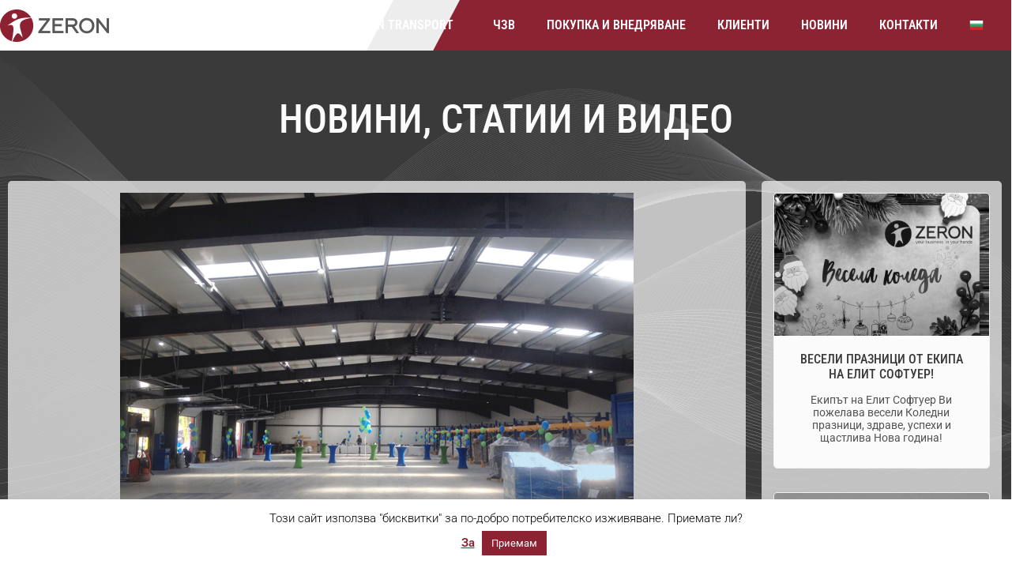

--- FILE ---
content_type: text/html; charset=UTF-8
request_url: https://transport.zeron.bg/%D0%B2%D0%B8%D0%B4%D0%B5%D0%BE-%D0%B4%D0%BE%D0%B1%D1%80%D0%B0-%D0%BF%D1%80%D0%B0%D0%BA%D1%82%D0%B8%D0%BA%D0%B0-%D0%B7%D0%B0-%D0%B2%D0%BD%D0%B5%D0%B4%D1%80%D1%8F%D0%B2%D0%B0%D0%BD%D0%B5-%D0%BD%D0%B0-z/
body_size: 20869
content:
<!doctype html>
<html lang="bg-BG">
<head>
	<meta charset="UTF-8">
	<meta name="viewport" content="width=device-width, initial-scale=1">
	<link rel="profile" href="https://gmpg.org/xfn/11">
	<meta name='robots' content='index, follow, max-image-preview:large, max-snippet:-1, max-video-preview:-1' />
	<style>img:is([sizes="auto" i], [sizes^="auto," i]) { contain-intrinsic-size: 3000px 1500px }</style>
	<link rel="alternate" hreflang="bg" href="https://transport.zeron.bg/%d0%b2%d0%b8%d0%b4%d0%b5%d0%be-%d0%b4%d0%be%d0%b1%d1%80%d0%b0-%d0%bf%d1%80%d0%b0%d0%ba%d1%82%d0%b8%d0%ba%d0%b0-%d0%b7%d0%b0-%d0%b2%d0%bd%d0%b5%d0%b4%d1%80%d1%8f%d0%b2%d0%b0%d0%bd%d0%b5-%d0%bd%d0%b0-z/" />
<link rel="alternate" hreflang="x-default" href="https://transport.zeron.bg/%d0%b2%d0%b8%d0%b4%d0%b5%d0%be-%d0%b4%d0%be%d0%b1%d1%80%d0%b0-%d0%bf%d1%80%d0%b0%d0%ba%d1%82%d0%b8%d0%ba%d0%b0-%d0%b7%d0%b0-%d0%b2%d0%bd%d0%b5%d0%b4%d1%80%d1%8f%d0%b2%d0%b0%d0%bd%d0%b5-%d0%bd%d0%b0-z/" />

	<!-- This site is optimized with the Yoast SEO plugin v25.3.1 - https://yoast.com/wordpress/plugins/seo/ -->
	<title>Видео Добра практика, за внедряване на Zeron в Транспрес - Zeron Transport</title>
	<meta name="description" content="Видео маркетинг, добра практика за внедряването на транспортен софтуер Zeron Transport, в българскаjd транспортна компания Транспрес." />
	<link rel="canonical" href="https://transport.zeron.bg/видео-добра-практика-за-внедряване-на-z/" />
	<meta property="og:locale" content="bg_BG" />
	<meta property="og:type" content="article" />
	<meta property="og:title" content="Видео Добра практика, за внедряване на Zeron в Транспрес - Zeron Transport" />
	<meta property="og:description" content="Видео маркетинг, добра практика за внедряването на транспортен софтуер Zeron Transport, в българскаjd транспортна компания Транспрес." />
	<meta property="og:url" content="https://transport.zeron.bg/видео-добра-практика-за-внедряване-на-z/" />
	<meta property="og:site_name" content="Zeron Transport" />
	<meta property="article:published_time" content="2020-09-08T13:35:56+00:00" />
	<meta property="article:modified_time" content="2020-11-19T13:14:45+00:00" />
	<meta property="og:image" content="https://transport.zeron.bg/wp-content/uploads/2020/09/transpress3.jpg" />
	<meta property="og:image:width" content="650" />
	<meta property="og:image:height" content="488" />
	<meta property="og:image:type" content="image/jpeg" />
	<meta name="author" content="Evgeny Petrov" />
	<meta name="twitter:card" content="summary_large_image" />
	<meta name="twitter:label1" content="Written by" />
	<meta name="twitter:data1" content="Evgeny Petrov" />
	<script type="application/ld+json" class="yoast-schema-graph">{"@context":"https://schema.org","@graph":[{"@type":"Article","@id":"https://transport.zeron.bg/%d0%b2%d0%b8%d0%b4%d0%b5%d0%be-%d0%b4%d0%be%d0%b1%d1%80%d0%b0-%d0%bf%d1%80%d0%b0%d0%ba%d1%82%d0%b8%d0%ba%d0%b0-%d0%b7%d0%b0-%d0%b2%d0%bd%d0%b5%d0%b4%d1%80%d1%8f%d0%b2%d0%b0%d0%bd%d0%b5-%d0%bd%d0%b0-z/#article","isPartOf":{"@id":"https://transport.zeron.bg/%d0%b2%d0%b8%d0%b4%d0%b5%d0%be-%d0%b4%d0%be%d0%b1%d1%80%d0%b0-%d0%bf%d1%80%d0%b0%d0%ba%d1%82%d0%b8%d0%ba%d0%b0-%d0%b7%d0%b0-%d0%b2%d0%bd%d0%b5%d0%b4%d1%80%d1%8f%d0%b2%d0%b0%d0%bd%d0%b5-%d0%bd%d0%b0-z/"},"author":{"name":"Evgeny Petrov","@id":"https://transport.zeron.bg/#/schema/person/e59937a347066f812f7adbbcab5011a8"},"headline":"Видео Добра практика, за внедряване на Zeron в Транспрес","datePublished":"2020-09-08T13:35:56+00:00","dateModified":"2020-11-19T13:14:45+00:00","mainEntityOfPage":{"@id":"https://transport.zeron.bg/%d0%b2%d0%b8%d0%b4%d0%b5%d0%be-%d0%b4%d0%be%d0%b1%d1%80%d0%b0-%d0%bf%d1%80%d0%b0%d0%ba%d1%82%d0%b8%d0%ba%d0%b0-%d0%b7%d0%b0-%d0%b2%d0%bd%d0%b5%d0%b4%d1%80%d1%8f%d0%b2%d0%b0%d0%bd%d0%b5-%d0%bd%d0%b0-z/"},"wordCount":87,"publisher":{"@id":"https://transport.zeron.bg/#organization"},"image":{"@id":"https://transport.zeron.bg/%d0%b2%d0%b8%d0%b4%d0%b5%d0%be-%d0%b4%d0%be%d0%b1%d1%80%d0%b0-%d0%bf%d1%80%d0%b0%d0%ba%d1%82%d0%b8%d0%ba%d0%b0-%d0%b7%d0%b0-%d0%b2%d0%bd%d0%b5%d0%b4%d1%80%d1%8f%d0%b2%d0%b0%d0%bd%d0%b5-%d0%bd%d0%b0-z/#primaryimage"},"thumbnailUrl":"https://transport.zeron.bg/wp-content/uploads/2020/09/transpress3.jpg","keywords":["ERP","TMS software","видео PR","Зерон","софтуер за транспорт","транспортен бизнес","транспортен софтуер"],"articleSection":["Uncategorized @bg"],"inLanguage":"bg-BG"},{"@type":"WebPage","@id":"https://transport.zeron.bg/%d0%b2%d0%b8%d0%b4%d0%b5%d0%be-%d0%b4%d0%be%d0%b1%d1%80%d0%b0-%d0%bf%d1%80%d0%b0%d0%ba%d1%82%d0%b8%d0%ba%d0%b0-%d0%b7%d0%b0-%d0%b2%d0%bd%d0%b5%d0%b4%d1%80%d1%8f%d0%b2%d0%b0%d0%bd%d0%b5-%d0%bd%d0%b0-z/","url":"https://transport.zeron.bg/%d0%b2%d0%b8%d0%b4%d0%b5%d0%be-%d0%b4%d0%be%d0%b1%d1%80%d0%b0-%d0%bf%d1%80%d0%b0%d0%ba%d1%82%d0%b8%d0%ba%d0%b0-%d0%b7%d0%b0-%d0%b2%d0%bd%d0%b5%d0%b4%d1%80%d1%8f%d0%b2%d0%b0%d0%bd%d0%b5-%d0%bd%d0%b0-z/","name":"Видео Добра практика, за внедряване на Zeron в Транспрес - Zeron Transport","isPartOf":{"@id":"https://transport.zeron.bg/#website"},"primaryImageOfPage":{"@id":"https://transport.zeron.bg/%d0%b2%d0%b8%d0%b4%d0%b5%d0%be-%d0%b4%d0%be%d0%b1%d1%80%d0%b0-%d0%bf%d1%80%d0%b0%d0%ba%d1%82%d0%b8%d0%ba%d0%b0-%d0%b7%d0%b0-%d0%b2%d0%bd%d0%b5%d0%b4%d1%80%d1%8f%d0%b2%d0%b0%d0%bd%d0%b5-%d0%bd%d0%b0-z/#primaryimage"},"image":{"@id":"https://transport.zeron.bg/%d0%b2%d0%b8%d0%b4%d0%b5%d0%be-%d0%b4%d0%be%d0%b1%d1%80%d0%b0-%d0%bf%d1%80%d0%b0%d0%ba%d1%82%d0%b8%d0%ba%d0%b0-%d0%b7%d0%b0-%d0%b2%d0%bd%d0%b5%d0%b4%d1%80%d1%8f%d0%b2%d0%b0%d0%bd%d0%b5-%d0%bd%d0%b0-z/#primaryimage"},"thumbnailUrl":"https://transport.zeron.bg/wp-content/uploads/2020/09/transpress3.jpg","datePublished":"2020-09-08T13:35:56+00:00","dateModified":"2020-11-19T13:14:45+00:00","description":"Видео маркетинг, добра практика за внедряването на транспортен софтуер Zeron Transport, в българскаjd транспортна компания Транспрес.","breadcrumb":{"@id":"https://transport.zeron.bg/%d0%b2%d0%b8%d0%b4%d0%b5%d0%be-%d0%b4%d0%be%d0%b1%d1%80%d0%b0-%d0%bf%d1%80%d0%b0%d0%ba%d1%82%d0%b8%d0%ba%d0%b0-%d0%b7%d0%b0-%d0%b2%d0%bd%d0%b5%d0%b4%d1%80%d1%8f%d0%b2%d0%b0%d0%bd%d0%b5-%d0%bd%d0%b0-z/#breadcrumb"},"inLanguage":"bg-BG","potentialAction":[{"@type":"ReadAction","target":["https://transport.zeron.bg/%d0%b2%d0%b8%d0%b4%d0%b5%d0%be-%d0%b4%d0%be%d0%b1%d1%80%d0%b0-%d0%bf%d1%80%d0%b0%d0%ba%d1%82%d0%b8%d0%ba%d0%b0-%d0%b7%d0%b0-%d0%b2%d0%bd%d0%b5%d0%b4%d1%80%d1%8f%d0%b2%d0%b0%d0%bd%d0%b5-%d0%bd%d0%b0-z/"]}]},{"@type":"ImageObject","inLanguage":"bg-BG","@id":"https://transport.zeron.bg/%d0%b2%d0%b8%d0%b4%d0%b5%d0%be-%d0%b4%d0%be%d0%b1%d1%80%d0%b0-%d0%bf%d1%80%d0%b0%d0%ba%d1%82%d0%b8%d0%ba%d0%b0-%d0%b7%d0%b0-%d0%b2%d0%bd%d0%b5%d0%b4%d1%80%d1%8f%d0%b2%d0%b0%d0%bd%d0%b5-%d0%bd%d0%b0-z/#primaryimage","url":"https://transport.zeron.bg/wp-content/uploads/2020/09/transpress3.jpg","contentUrl":"https://transport.zeron.bg/wp-content/uploads/2020/09/transpress3.jpg","width":650,"height":488},{"@type":"BreadcrumbList","@id":"https://transport.zeron.bg/%d0%b2%d0%b8%d0%b4%d0%b5%d0%be-%d0%b4%d0%be%d0%b1%d1%80%d0%b0-%d0%bf%d1%80%d0%b0%d0%ba%d1%82%d0%b8%d0%ba%d0%b0-%d0%b7%d0%b0-%d0%b2%d0%bd%d0%b5%d0%b4%d1%80%d1%8f%d0%b2%d0%b0%d0%bd%d0%b5-%d0%bd%d0%b0-z/#breadcrumb","itemListElement":[{"@type":"ListItem","position":1,"name":"Начало","item":"https://transport.zeron.bg/"},{"@type":"ListItem","position":2,"name":"Новини","item":"https://transport.zeron.bg/novini/"},{"@type":"ListItem","position":3,"name":"Видео Добра практика, за внедряване на Zeron в Транспрес"}]},{"@type":"WebSite","@id":"https://transport.zeron.bg/#website","url":"https://transport.zeron.bg/","name":"Zeron Transport","description":"Софтуер за управление на транспортна дейност","publisher":{"@id":"https://transport.zeron.bg/#organization"},"potentialAction":[{"@type":"SearchAction","target":{"@type":"EntryPoint","urlTemplate":"https://transport.zeron.bg/?s={search_term_string}"},"query-input":{"@type":"PropertyValueSpecification","valueRequired":true,"valueName":"search_term_string"}}],"inLanguage":"bg-BG"},{"@type":"Organization","@id":"https://transport.zeron.bg/#organization","name":"Zeron Transport","url":"https://transport.zeron.bg/","logo":{"@type":"ImageObject","inLanguage":"bg-BG","@id":"https://transport.zeron.bg/#/schema/logo/image/","url":"https://transport.zeron.bg/wp-content/uploads/2020/03/zeron-logo.png","contentUrl":"https://transport.zeron.bg/wp-content/uploads/2020/03/zeron-logo.png","width":138,"height":41,"caption":"Zeron Transport"},"image":{"@id":"https://transport.zeron.bg/#/schema/logo/image/"}},{"@type":"Person","@id":"https://transport.zeron.bg/#/schema/person/e59937a347066f812f7adbbcab5011a8","name":"Evgeny Petrov","image":{"@type":"ImageObject","inLanguage":"bg-BG","@id":"https://transport.zeron.bg/#/schema/person/image/","url":"https://secure.gravatar.com/avatar/761503f21440c6efdeb8d4e086ebabaee48f27c3d2f4b7582746e74e2626254b?s=96&d=mm&r=g","contentUrl":"https://secure.gravatar.com/avatar/761503f21440c6efdeb8d4e086ebabaee48f27c3d2f4b7582746e74e2626254b?s=96&d=mm&r=g","caption":"Evgeny Petrov"},"url":"https://transport.zeron.bg/author/evgenypetrov/"}]}</script>
	<!-- / Yoast SEO plugin. -->


<link rel="alternate" type="application/rss+xml" title="Zeron Transport &raquo; Поток" href="https://transport.zeron.bg/feed/" />
<link rel="alternate" type="application/rss+xml" title="Zeron Transport &raquo; поток за коментари" href="https://transport.zeron.bg/comments/feed/" />
<link rel="alternate" type="application/rss+xml" title="Zeron Transport &raquo; поток за коментари на Видео Добра практика, за внедряване на Zeron в Транспрес" href="https://transport.zeron.bg/%d0%b2%d0%b8%d0%b4%d0%b5%d0%be-%d0%b4%d0%be%d0%b1%d1%80%d0%b0-%d0%bf%d1%80%d0%b0%d0%ba%d1%82%d0%b8%d0%ba%d0%b0-%d0%b7%d0%b0-%d0%b2%d0%bd%d0%b5%d0%b4%d1%80%d1%8f%d0%b2%d0%b0%d0%bd%d0%b5-%d0%bd%d0%b0-z/feed/" />
<script>
window._wpemojiSettings = {"baseUrl":"https:\/\/s.w.org\/images\/core\/emoji\/16.0.1\/72x72\/","ext":".png","svgUrl":"https:\/\/s.w.org\/images\/core\/emoji\/16.0.1\/svg\/","svgExt":".svg","source":{"concatemoji":"https:\/\/transport.zeron.bg\/wp-includes\/js\/wp-emoji-release.min.js?ver=6.8.3"}};
/*! This file is auto-generated */
!function(s,n){var o,i,e;function c(e){try{var t={supportTests:e,timestamp:(new Date).valueOf()};sessionStorage.setItem(o,JSON.stringify(t))}catch(e){}}function p(e,t,n){e.clearRect(0,0,e.canvas.width,e.canvas.height),e.fillText(t,0,0);var t=new Uint32Array(e.getImageData(0,0,e.canvas.width,e.canvas.height).data),a=(e.clearRect(0,0,e.canvas.width,e.canvas.height),e.fillText(n,0,0),new Uint32Array(e.getImageData(0,0,e.canvas.width,e.canvas.height).data));return t.every(function(e,t){return e===a[t]})}function u(e,t){e.clearRect(0,0,e.canvas.width,e.canvas.height),e.fillText(t,0,0);for(var n=e.getImageData(16,16,1,1),a=0;a<n.data.length;a++)if(0!==n.data[a])return!1;return!0}function f(e,t,n,a){switch(t){case"flag":return n(e,"\ud83c\udff3\ufe0f\u200d\u26a7\ufe0f","\ud83c\udff3\ufe0f\u200b\u26a7\ufe0f")?!1:!n(e,"\ud83c\udde8\ud83c\uddf6","\ud83c\udde8\u200b\ud83c\uddf6")&&!n(e,"\ud83c\udff4\udb40\udc67\udb40\udc62\udb40\udc65\udb40\udc6e\udb40\udc67\udb40\udc7f","\ud83c\udff4\u200b\udb40\udc67\u200b\udb40\udc62\u200b\udb40\udc65\u200b\udb40\udc6e\u200b\udb40\udc67\u200b\udb40\udc7f");case"emoji":return!a(e,"\ud83e\udedf")}return!1}function g(e,t,n,a){var r="undefined"!=typeof WorkerGlobalScope&&self instanceof WorkerGlobalScope?new OffscreenCanvas(300,150):s.createElement("canvas"),o=r.getContext("2d",{willReadFrequently:!0}),i=(o.textBaseline="top",o.font="600 32px Arial",{});return e.forEach(function(e){i[e]=t(o,e,n,a)}),i}function t(e){var t=s.createElement("script");t.src=e,t.defer=!0,s.head.appendChild(t)}"undefined"!=typeof Promise&&(o="wpEmojiSettingsSupports",i=["flag","emoji"],n.supports={everything:!0,everythingExceptFlag:!0},e=new Promise(function(e){s.addEventListener("DOMContentLoaded",e,{once:!0})}),new Promise(function(t){var n=function(){try{var e=JSON.parse(sessionStorage.getItem(o));if("object"==typeof e&&"number"==typeof e.timestamp&&(new Date).valueOf()<e.timestamp+604800&&"object"==typeof e.supportTests)return e.supportTests}catch(e){}return null}();if(!n){if("undefined"!=typeof Worker&&"undefined"!=typeof OffscreenCanvas&&"undefined"!=typeof URL&&URL.createObjectURL&&"undefined"!=typeof Blob)try{var e="postMessage("+g.toString()+"("+[JSON.stringify(i),f.toString(),p.toString(),u.toString()].join(",")+"));",a=new Blob([e],{type:"text/javascript"}),r=new Worker(URL.createObjectURL(a),{name:"wpTestEmojiSupports"});return void(r.onmessage=function(e){c(n=e.data),r.terminate(),t(n)})}catch(e){}c(n=g(i,f,p,u))}t(n)}).then(function(e){for(var t in e)n.supports[t]=e[t],n.supports.everything=n.supports.everything&&n.supports[t],"flag"!==t&&(n.supports.everythingExceptFlag=n.supports.everythingExceptFlag&&n.supports[t]);n.supports.everythingExceptFlag=n.supports.everythingExceptFlag&&!n.supports.flag,n.DOMReady=!1,n.readyCallback=function(){n.DOMReady=!0}}).then(function(){return e}).then(function(){var e;n.supports.everything||(n.readyCallback(),(e=n.source||{}).concatemoji?t(e.concatemoji):e.wpemoji&&e.twemoji&&(t(e.twemoji),t(e.wpemoji)))}))}((window,document),window._wpemojiSettings);
</script>
<style id='wp-emoji-styles-inline-css'>

	img.wp-smiley, img.emoji {
		display: inline !important;
		border: none !important;
		box-shadow: none !important;
		height: 1em !important;
		width: 1em !important;
		margin: 0 0.07em !important;
		vertical-align: -0.1em !important;
		background: none !important;
		padding: 0 !important;
	}
</style>
<link rel='stylesheet' id='wp-block-library-css' href='https://transport.zeron.bg/wp-includes/css/dist/block-library/style.min.css?ver=6.8.3' media='all' />
<link rel='stylesheet' id='jet-engine-frontend-css' href='https://transport.zeron.bg/wp-content/plugins/jet-engine/assets/css/frontend.css?ver=3.7.1.2' media='all' />
<style id='global-styles-inline-css'>
:root{--wp--preset--aspect-ratio--square: 1;--wp--preset--aspect-ratio--4-3: 4/3;--wp--preset--aspect-ratio--3-4: 3/4;--wp--preset--aspect-ratio--3-2: 3/2;--wp--preset--aspect-ratio--2-3: 2/3;--wp--preset--aspect-ratio--16-9: 16/9;--wp--preset--aspect-ratio--9-16: 9/16;--wp--preset--color--black: #000000;--wp--preset--color--cyan-bluish-gray: #abb8c3;--wp--preset--color--white: #ffffff;--wp--preset--color--pale-pink: #f78da7;--wp--preset--color--vivid-red: #cf2e2e;--wp--preset--color--luminous-vivid-orange: #ff6900;--wp--preset--color--luminous-vivid-amber: #fcb900;--wp--preset--color--light-green-cyan: #7bdcb5;--wp--preset--color--vivid-green-cyan: #00d084;--wp--preset--color--pale-cyan-blue: #8ed1fc;--wp--preset--color--vivid-cyan-blue: #0693e3;--wp--preset--color--vivid-purple: #9b51e0;--wp--preset--gradient--vivid-cyan-blue-to-vivid-purple: linear-gradient(135deg,rgba(6,147,227,1) 0%,rgb(155,81,224) 100%);--wp--preset--gradient--light-green-cyan-to-vivid-green-cyan: linear-gradient(135deg,rgb(122,220,180) 0%,rgb(0,208,130) 100%);--wp--preset--gradient--luminous-vivid-amber-to-luminous-vivid-orange: linear-gradient(135deg,rgba(252,185,0,1) 0%,rgba(255,105,0,1) 100%);--wp--preset--gradient--luminous-vivid-orange-to-vivid-red: linear-gradient(135deg,rgba(255,105,0,1) 0%,rgb(207,46,46) 100%);--wp--preset--gradient--very-light-gray-to-cyan-bluish-gray: linear-gradient(135deg,rgb(238,238,238) 0%,rgb(169,184,195) 100%);--wp--preset--gradient--cool-to-warm-spectrum: linear-gradient(135deg,rgb(74,234,220) 0%,rgb(151,120,209) 20%,rgb(207,42,186) 40%,rgb(238,44,130) 60%,rgb(251,105,98) 80%,rgb(254,248,76) 100%);--wp--preset--gradient--blush-light-purple: linear-gradient(135deg,rgb(255,206,236) 0%,rgb(152,150,240) 100%);--wp--preset--gradient--blush-bordeaux: linear-gradient(135deg,rgb(254,205,165) 0%,rgb(254,45,45) 50%,rgb(107,0,62) 100%);--wp--preset--gradient--luminous-dusk: linear-gradient(135deg,rgb(255,203,112) 0%,rgb(199,81,192) 50%,rgb(65,88,208) 100%);--wp--preset--gradient--pale-ocean: linear-gradient(135deg,rgb(255,245,203) 0%,rgb(182,227,212) 50%,rgb(51,167,181) 100%);--wp--preset--gradient--electric-grass: linear-gradient(135deg,rgb(202,248,128) 0%,rgb(113,206,126) 100%);--wp--preset--gradient--midnight: linear-gradient(135deg,rgb(2,3,129) 0%,rgb(40,116,252) 100%);--wp--preset--font-size--small: 13px;--wp--preset--font-size--medium: 20px;--wp--preset--font-size--large: 36px;--wp--preset--font-size--x-large: 42px;--wp--preset--spacing--20: 0.44rem;--wp--preset--spacing--30: 0.67rem;--wp--preset--spacing--40: 1rem;--wp--preset--spacing--50: 1.5rem;--wp--preset--spacing--60: 2.25rem;--wp--preset--spacing--70: 3.38rem;--wp--preset--spacing--80: 5.06rem;--wp--preset--shadow--natural: 6px 6px 9px rgba(0, 0, 0, 0.2);--wp--preset--shadow--deep: 12px 12px 50px rgba(0, 0, 0, 0.4);--wp--preset--shadow--sharp: 6px 6px 0px rgba(0, 0, 0, 0.2);--wp--preset--shadow--outlined: 6px 6px 0px -3px rgba(255, 255, 255, 1), 6px 6px rgba(0, 0, 0, 1);--wp--preset--shadow--crisp: 6px 6px 0px rgba(0, 0, 0, 1);}:root { --wp--style--global--content-size: 800px;--wp--style--global--wide-size: 1200px; }:where(body) { margin: 0; }.wp-site-blocks > .alignleft { float: left; margin-right: 2em; }.wp-site-blocks > .alignright { float: right; margin-left: 2em; }.wp-site-blocks > .aligncenter { justify-content: center; margin-left: auto; margin-right: auto; }:where(.wp-site-blocks) > * { margin-block-start: 24px; margin-block-end: 0; }:where(.wp-site-blocks) > :first-child { margin-block-start: 0; }:where(.wp-site-blocks) > :last-child { margin-block-end: 0; }:root { --wp--style--block-gap: 24px; }:root :where(.is-layout-flow) > :first-child{margin-block-start: 0;}:root :where(.is-layout-flow) > :last-child{margin-block-end: 0;}:root :where(.is-layout-flow) > *{margin-block-start: 24px;margin-block-end: 0;}:root :where(.is-layout-constrained) > :first-child{margin-block-start: 0;}:root :where(.is-layout-constrained) > :last-child{margin-block-end: 0;}:root :where(.is-layout-constrained) > *{margin-block-start: 24px;margin-block-end: 0;}:root :where(.is-layout-flex){gap: 24px;}:root :where(.is-layout-grid){gap: 24px;}.is-layout-flow > .alignleft{float: left;margin-inline-start: 0;margin-inline-end: 2em;}.is-layout-flow > .alignright{float: right;margin-inline-start: 2em;margin-inline-end: 0;}.is-layout-flow > .aligncenter{margin-left: auto !important;margin-right: auto !important;}.is-layout-constrained > .alignleft{float: left;margin-inline-start: 0;margin-inline-end: 2em;}.is-layout-constrained > .alignright{float: right;margin-inline-start: 2em;margin-inline-end: 0;}.is-layout-constrained > .aligncenter{margin-left: auto !important;margin-right: auto !important;}.is-layout-constrained > :where(:not(.alignleft):not(.alignright):not(.alignfull)){max-width: var(--wp--style--global--content-size);margin-left: auto !important;margin-right: auto !important;}.is-layout-constrained > .alignwide{max-width: var(--wp--style--global--wide-size);}body .is-layout-flex{display: flex;}.is-layout-flex{flex-wrap: wrap;align-items: center;}.is-layout-flex > :is(*, div){margin: 0;}body .is-layout-grid{display: grid;}.is-layout-grid > :is(*, div){margin: 0;}body{padding-top: 0px;padding-right: 0px;padding-bottom: 0px;padding-left: 0px;}a:where(:not(.wp-element-button)){text-decoration: underline;}:root :where(.wp-element-button, .wp-block-button__link){background-color: #32373c;border-width: 0;color: #fff;font-family: inherit;font-size: inherit;line-height: inherit;padding: calc(0.667em + 2px) calc(1.333em + 2px);text-decoration: none;}.has-black-color{color: var(--wp--preset--color--black) !important;}.has-cyan-bluish-gray-color{color: var(--wp--preset--color--cyan-bluish-gray) !important;}.has-white-color{color: var(--wp--preset--color--white) !important;}.has-pale-pink-color{color: var(--wp--preset--color--pale-pink) !important;}.has-vivid-red-color{color: var(--wp--preset--color--vivid-red) !important;}.has-luminous-vivid-orange-color{color: var(--wp--preset--color--luminous-vivid-orange) !important;}.has-luminous-vivid-amber-color{color: var(--wp--preset--color--luminous-vivid-amber) !important;}.has-light-green-cyan-color{color: var(--wp--preset--color--light-green-cyan) !important;}.has-vivid-green-cyan-color{color: var(--wp--preset--color--vivid-green-cyan) !important;}.has-pale-cyan-blue-color{color: var(--wp--preset--color--pale-cyan-blue) !important;}.has-vivid-cyan-blue-color{color: var(--wp--preset--color--vivid-cyan-blue) !important;}.has-vivid-purple-color{color: var(--wp--preset--color--vivid-purple) !important;}.has-black-background-color{background-color: var(--wp--preset--color--black) !important;}.has-cyan-bluish-gray-background-color{background-color: var(--wp--preset--color--cyan-bluish-gray) !important;}.has-white-background-color{background-color: var(--wp--preset--color--white) !important;}.has-pale-pink-background-color{background-color: var(--wp--preset--color--pale-pink) !important;}.has-vivid-red-background-color{background-color: var(--wp--preset--color--vivid-red) !important;}.has-luminous-vivid-orange-background-color{background-color: var(--wp--preset--color--luminous-vivid-orange) !important;}.has-luminous-vivid-amber-background-color{background-color: var(--wp--preset--color--luminous-vivid-amber) !important;}.has-light-green-cyan-background-color{background-color: var(--wp--preset--color--light-green-cyan) !important;}.has-vivid-green-cyan-background-color{background-color: var(--wp--preset--color--vivid-green-cyan) !important;}.has-pale-cyan-blue-background-color{background-color: var(--wp--preset--color--pale-cyan-blue) !important;}.has-vivid-cyan-blue-background-color{background-color: var(--wp--preset--color--vivid-cyan-blue) !important;}.has-vivid-purple-background-color{background-color: var(--wp--preset--color--vivid-purple) !important;}.has-black-border-color{border-color: var(--wp--preset--color--black) !important;}.has-cyan-bluish-gray-border-color{border-color: var(--wp--preset--color--cyan-bluish-gray) !important;}.has-white-border-color{border-color: var(--wp--preset--color--white) !important;}.has-pale-pink-border-color{border-color: var(--wp--preset--color--pale-pink) !important;}.has-vivid-red-border-color{border-color: var(--wp--preset--color--vivid-red) !important;}.has-luminous-vivid-orange-border-color{border-color: var(--wp--preset--color--luminous-vivid-orange) !important;}.has-luminous-vivid-amber-border-color{border-color: var(--wp--preset--color--luminous-vivid-amber) !important;}.has-light-green-cyan-border-color{border-color: var(--wp--preset--color--light-green-cyan) !important;}.has-vivid-green-cyan-border-color{border-color: var(--wp--preset--color--vivid-green-cyan) !important;}.has-pale-cyan-blue-border-color{border-color: var(--wp--preset--color--pale-cyan-blue) !important;}.has-vivid-cyan-blue-border-color{border-color: var(--wp--preset--color--vivid-cyan-blue) !important;}.has-vivid-purple-border-color{border-color: var(--wp--preset--color--vivid-purple) !important;}.has-vivid-cyan-blue-to-vivid-purple-gradient-background{background: var(--wp--preset--gradient--vivid-cyan-blue-to-vivid-purple) !important;}.has-light-green-cyan-to-vivid-green-cyan-gradient-background{background: var(--wp--preset--gradient--light-green-cyan-to-vivid-green-cyan) !important;}.has-luminous-vivid-amber-to-luminous-vivid-orange-gradient-background{background: var(--wp--preset--gradient--luminous-vivid-amber-to-luminous-vivid-orange) !important;}.has-luminous-vivid-orange-to-vivid-red-gradient-background{background: var(--wp--preset--gradient--luminous-vivid-orange-to-vivid-red) !important;}.has-very-light-gray-to-cyan-bluish-gray-gradient-background{background: var(--wp--preset--gradient--very-light-gray-to-cyan-bluish-gray) !important;}.has-cool-to-warm-spectrum-gradient-background{background: var(--wp--preset--gradient--cool-to-warm-spectrum) !important;}.has-blush-light-purple-gradient-background{background: var(--wp--preset--gradient--blush-light-purple) !important;}.has-blush-bordeaux-gradient-background{background: var(--wp--preset--gradient--blush-bordeaux) !important;}.has-luminous-dusk-gradient-background{background: var(--wp--preset--gradient--luminous-dusk) !important;}.has-pale-ocean-gradient-background{background: var(--wp--preset--gradient--pale-ocean) !important;}.has-electric-grass-gradient-background{background: var(--wp--preset--gradient--electric-grass) !important;}.has-midnight-gradient-background{background: var(--wp--preset--gradient--midnight) !important;}.has-small-font-size{font-size: var(--wp--preset--font-size--small) !important;}.has-medium-font-size{font-size: var(--wp--preset--font-size--medium) !important;}.has-large-font-size{font-size: var(--wp--preset--font-size--large) !important;}.has-x-large-font-size{font-size: var(--wp--preset--font-size--x-large) !important;}
:root :where(.wp-block-pullquote){font-size: 1.5em;line-height: 1.6;}
</style>
<link rel='stylesheet' id='cookie-law-info-css' href='https://transport.zeron.bg/wp-content/plugins/cookie-law-info/legacy/public/css/cookie-law-info-public.css?ver=3.3.1' media='all' />
<link rel='stylesheet' id='cookie-law-info-gdpr-css' href='https://transport.zeron.bg/wp-content/plugins/cookie-law-info/legacy/public/css/cookie-law-info-gdpr.css?ver=3.3.1' media='all' />
<link rel='stylesheet' id='wpml-legacy-dropdown-0-css' href='https://transport.zeron.bg/wp-content/plugins/sitepress-multilingual-cms/templates/language-switchers/legacy-dropdown/style.min.css?ver=1' media='all' />
<style id='wpml-legacy-dropdown-0-inline-css'>
.wpml-ls-statics-shortcode_actions{background-color:#59585b;}.wpml-ls-statics-shortcode_actions, .wpml-ls-statics-shortcode_actions .wpml-ls-sub-menu, .wpml-ls-statics-shortcode_actions a {border-color:#59585b;}.wpml-ls-statics-shortcode_actions a, .wpml-ls-statics-shortcode_actions .wpml-ls-sub-menu a, .wpml-ls-statics-shortcode_actions .wpml-ls-sub-menu a:link, .wpml-ls-statics-shortcode_actions li:not(.wpml-ls-current-language) .wpml-ls-link, .wpml-ls-statics-shortcode_actions li:not(.wpml-ls-current-language) .wpml-ls-link:link {background-color:#59585b;}.wpml-ls-statics-shortcode_actions .wpml-ls-sub-menu a:hover,.wpml-ls-statics-shortcode_actions .wpml-ls-sub-menu a:focus, .wpml-ls-statics-shortcode_actions .wpml-ls-sub-menu a:link:hover, .wpml-ls-statics-shortcode_actions .wpml-ls-sub-menu a:link:focus {background-color:#8c2332;}.wpml-ls-statics-shortcode_actions .wpml-ls-current-language > a {background-color:#59585b;}.wpml-ls-statics-shortcode_actions .wpml-ls-current-language:hover>a, .wpml-ls-statics-shortcode_actions .wpml-ls-current-language>a:focus {background-color:#59585b;}
</style>
<link rel='stylesheet' id='wpml-menu-item-0-css' href='https://transport.zeron.bg/wp-content/plugins/sitepress-multilingual-cms/templates/language-switchers/menu-item/style.min.css?ver=1' media='all' />
<link rel='stylesheet' id='hello-elementor-css' href='https://transport.zeron.bg/wp-content/themes/hello-elementor/assets/css/reset.css?ver=3.4.4' media='all' />
<link rel='stylesheet' id='hello-elementor-theme-style-css' href='https://transport.zeron.bg/wp-content/themes/hello-elementor/assets/css/theme.css?ver=3.4.4' media='all' />
<link rel='stylesheet' id='hello-elementor-header-footer-css' href='https://transport.zeron.bg/wp-content/themes/hello-elementor/assets/css/header-footer.css?ver=3.4.4' media='all' />
<link rel='stylesheet' id='jet-theme-core-frontend-styles-css' href='https://transport.zeron.bg/wp-content/plugins/jet-theme-core/assets/css/frontend.css?ver=2.3.0.3' media='all' />
<link rel='stylesheet' id='elementor-frontend-css' href='https://transport.zeron.bg/wp-content/plugins/elementor/assets/css/frontend.min.css?ver=3.29.2' media='all' />
<link rel='stylesheet' id='widget-image-css' href='https://transport.zeron.bg/wp-content/plugins/elementor/assets/css/widget-image.min.css?ver=3.29.2' media='all' />
<link rel='stylesheet' id='widget-nav-menu-css' href='https://transport.zeron.bg/wp-content/plugins/elementor-pro/assets/css/widget-nav-menu.min.css?ver=3.29.2' media='all' />
<link rel='stylesheet' id='e-sticky-css' href='https://transport.zeron.bg/wp-content/plugins/elementor-pro/assets/css/modules/sticky.min.css?ver=3.29.2' media='all' />
<link rel='stylesheet' id='widget-icon-list-css' href='https://transport.zeron.bg/wp-content/plugins/elementor/assets/css/widget-icon-list.min.css?ver=3.29.2' media='all' />
<link rel='stylesheet' id='widget-image-box-css' href='https://transport.zeron.bg/wp-content/plugins/elementor/assets/css/widget-image-box.min.css?ver=3.29.2' media='all' />
<link rel='stylesheet' id='widget-heading-css' href='https://transport.zeron.bg/wp-content/plugins/elementor/assets/css/widget-heading.min.css?ver=3.29.2' media='all' />
<link rel='stylesheet' id='widget-post-info-css' href='https://transport.zeron.bg/wp-content/plugins/elementor-pro/assets/css/widget-post-info.min.css?ver=3.29.2' media='all' />
<link rel='stylesheet' id='elementor-icons-shared-0-css' href='https://transport.zeron.bg/wp-content/plugins/elementor/assets/lib/font-awesome/css/fontawesome.min.css?ver=5.15.3' media='all' />
<link rel='stylesheet' id='elementor-icons-fa-regular-css' href='https://transport.zeron.bg/wp-content/plugins/elementor/assets/lib/font-awesome/css/regular.min.css?ver=5.15.3' media='all' />
<link rel='stylesheet' id='elementor-icons-fa-solid-css' href='https://transport.zeron.bg/wp-content/plugins/elementor/assets/lib/font-awesome/css/solid.min.css?ver=5.15.3' media='all' />
<link rel='stylesheet' id='widget-share-buttons-css' href='https://transport.zeron.bg/wp-content/plugins/elementor-pro/assets/css/widget-share-buttons.min.css?ver=3.29.2' media='all' />
<link rel='stylesheet' id='e-apple-webkit-css' href='https://transport.zeron.bg/wp-content/plugins/elementor/assets/css/conditionals/apple-webkit.min.css?ver=3.29.2' media='all' />
<link rel='stylesheet' id='elementor-icons-fa-brands-css' href='https://transport.zeron.bg/wp-content/plugins/elementor/assets/lib/font-awesome/css/brands.min.css?ver=5.15.3' media='all' />
<link rel='stylesheet' id='widget-posts-css' href='https://transport.zeron.bg/wp-content/plugins/elementor-pro/assets/css/widget-posts.min.css?ver=3.29.2' media='all' />
<link rel='stylesheet' id='e-animation-fadeInUp-css' href='https://transport.zeron.bg/wp-content/plugins/elementor/assets/lib/animations/styles/fadeInUp.min.css?ver=3.29.2' media='all' />
<link rel='stylesheet' id='elementor-icons-css' href='https://transport.zeron.bg/wp-content/plugins/elementor/assets/lib/eicons/css/elementor-icons.min.css?ver=5.40.0' media='all' />
<link rel='stylesheet' id='elementor-post-8-css' href='https://transport.zeron.bg/wp-content/uploads/elementor/css/post-8.css?ver=1751112127' media='all' />
<link rel='stylesheet' id='jet-tabs-frontend-css' href='https://transport.zeron.bg/wp-content/plugins/jet-tabs/assets/css/jet-tabs-frontend.css?ver=2.2.9.1' media='all' />
<link rel='stylesheet' id='jet-tricks-frontend-css' href='https://transport.zeron.bg/wp-content/plugins/jet-tricks/assets/css/jet-tricks-frontend.css?ver=1.5.4.2' media='all' />
<link rel='stylesheet' id='font-awesome-5-all-css' href='https://transport.zeron.bg/wp-content/plugins/elementor/assets/lib/font-awesome/css/all.min.css?ver=3.29.2' media='all' />
<link rel='stylesheet' id='font-awesome-4-shim-css' href='https://transport.zeron.bg/wp-content/plugins/elementor/assets/lib/font-awesome/css/v4-shims.min.css?ver=3.29.2' media='all' />
<link rel='stylesheet' id='elementor-post-877-css' href='https://transport.zeron.bg/wp-content/uploads/elementor/css/post-877.css?ver=1751112129' media='all' />
<link rel='stylesheet' id='elementor-post-953-css' href='https://transport.zeron.bg/wp-content/uploads/elementor/css/post-953.css?ver=1751112129' media='all' />
<link rel='stylesheet' id='elementor-post-1153-css' href='https://transport.zeron.bg/wp-content/uploads/elementor/css/post-1153.css?ver=1751112129' media='all' />
<link rel='stylesheet' id='elementor-post-1120-css' href='https://transport.zeron.bg/wp-content/uploads/elementor/css/post-1120.css?ver=1751112128' media='all' />
<link rel='stylesheet' id='elementor-post-1049-css' href='https://transport.zeron.bg/wp-content/uploads/elementor/css/post-1049.css?ver=1751112291' media='all' />
<link rel='stylesheet' id='elementor-gf-local-robotocondensed-css' href='https://transport.zeron.bg/wp-content/uploads/elementor/google-fonts/css/robotocondensed.css?ver=1751112137' media='all' />
<link rel='stylesheet' id='elementor-gf-local-roboto-css' href='https://transport.zeron.bg/wp-content/uploads/elementor/google-fonts/css/roboto.css?ver=1751112147' media='all' />
<script src="https://transport.zeron.bg/wp-includes/js/jquery/jquery.min.js?ver=3.7.1" id="jquery-core-js"></script>
<script src="https://transport.zeron.bg/wp-includes/js/jquery/jquery-migrate.min.js?ver=3.4.1" id="jquery-migrate-js"></script>
<script id="cookie-law-info-js-extra">
var Cli_Data = {"nn_cookie_ids":[],"cookielist":[],"non_necessary_cookies":[],"ccpaEnabled":"","ccpaRegionBased":"","ccpaBarEnabled":"","strictlyEnabled":["necessary","obligatoire"],"ccpaType":"gdpr","js_blocking":"","custom_integration":"","triggerDomRefresh":"","secure_cookies":""};
var cli_cookiebar_settings = {"animate_speed_hide":"500","animate_speed_show":"500","background":"#FFF","border":"#b1a6a6c2","border_on":"","button_1_button_colour":"#8c2332","button_1_button_hover":"#701c28","button_1_link_colour":"#fff","button_1_as_button":"1","button_1_new_win":"","button_2_button_colour":"#333","button_2_button_hover":"#292929","button_2_link_colour":"#8c2332","button_2_as_button":"","button_2_hidebar":"","button_3_button_colour":"#000","button_3_button_hover":"#000000","button_3_link_colour":"#fff","button_3_as_button":"1","button_3_new_win":"","button_4_button_colour":"#000","button_4_button_hover":"#000000","button_4_link_colour":"#8c2332","button_4_as_button":"","button_7_button_colour":"#61a229","button_7_button_hover":"#4e8221","button_7_link_colour":"#fff","button_7_as_button":"1","button_7_new_win":"","font_family":"inherit","header_fix":"","notify_animate_hide":"1","notify_animate_show":"","notify_div_id":"#cookie-law-info-bar","notify_position_horizontal":"right","notify_position_vertical":"bottom","scroll_close":"","scroll_close_reload":"","accept_close_reload":"","reject_close_reload":"","showagain_tab":"","showagain_background":"#fff","showagain_border":"#000","showagain_div_id":"#cookie-law-info-again","showagain_x_position":"100px","text":"#000","show_once_yn":"","show_once":"10000","logging_on":"","as_popup":"","popup_overlay":"1","bar_heading_text":"","cookie_bar_as":"banner","popup_showagain_position":"bottom-right","widget_position":"left"};
var log_object = {"ajax_url":"https:\/\/transport.zeron.bg\/wp-admin\/admin-ajax.php"};
</script>
<script src="https://transport.zeron.bg/wp-content/plugins/cookie-law-info/legacy/public/js/cookie-law-info-public.js?ver=3.3.1" id="cookie-law-info-js"></script>
<script src="https://transport.zeron.bg/wp-content/plugins/sitepress-multilingual-cms/templates/language-switchers/legacy-dropdown/script.min.js?ver=1" id="wpml-legacy-dropdown-0-js"></script>
<script src="https://transport.zeron.bg/wp-content/plugins/elementor/assets/lib/font-awesome/js/v4-shims.min.js?ver=3.29.2" id="font-awesome-4-shim-js"></script>
<link rel="https://api.w.org/" href="https://transport.zeron.bg/wp-json/" /><link rel="alternate" title="JSON" type="application/json" href="https://transport.zeron.bg/wp-json/wp/v2/posts/2253" /><link rel="EditURI" type="application/rsd+xml" title="RSD" href="https://transport.zeron.bg/xmlrpc.php?rsd" />
<meta name="generator" content="WordPress 6.8.3" />
<link rel='shortlink' href='https://transport.zeron.bg/?p=2253' />
<link rel="alternate" title="oEmbed (JSON)" type="application/json+oembed" href="https://transport.zeron.bg/wp-json/oembed/1.0/embed?url=https%3A%2F%2Ftransport.zeron.bg%2F%25d0%25b2%25d0%25b8%25d0%25b4%25d0%25b5%25d0%25be-%25d0%25b4%25d0%25be%25d0%25b1%25d1%2580%25d0%25b0-%25d0%25bf%25d1%2580%25d0%25b0%25d0%25ba%25d1%2582%25d0%25b8%25d0%25ba%25d0%25b0-%25d0%25b7%25d0%25b0-%25d0%25b2%25d0%25bd%25d0%25b5%25d0%25b4%25d1%2580%25d1%258f%25d0%25b2%25d0%25b0%25d0%25bd%25d0%25b5-%25d0%25bd%25d0%25b0-z%2F" />
<link rel="alternate" title="oEmbed (XML)" type="text/xml+oembed" href="https://transport.zeron.bg/wp-json/oembed/1.0/embed?url=https%3A%2F%2Ftransport.zeron.bg%2F%25d0%25b2%25d0%25b8%25d0%25b4%25d0%25b5%25d0%25be-%25d0%25b4%25d0%25be%25d0%25b1%25d1%2580%25d0%25b0-%25d0%25bf%25d1%2580%25d0%25b0%25d0%25ba%25d1%2582%25d0%25b8%25d0%25ba%25d0%25b0-%25d0%25b7%25d0%25b0-%25d0%25b2%25d0%25bd%25d0%25b5%25d0%25b4%25d1%2580%25d1%258f%25d0%25b2%25d0%25b0%25d0%25bd%25d0%25b5-%25d0%25bd%25d0%25b0-z%2F&#038;format=xml" />
<meta name="generator" content="WPML ver:4.7.6 stt:7,1;" />
<meta name="generator" content="Elementor 3.29.2; features: additional_custom_breakpoints, e_local_google_fonts; settings: css_print_method-external, google_font-enabled, font_display-auto">
			<style>
				.e-con.e-parent:nth-of-type(n+4):not(.e-lazyloaded):not(.e-no-lazyload),
				.e-con.e-parent:nth-of-type(n+4):not(.e-lazyloaded):not(.e-no-lazyload) * {
					background-image: none !important;
				}
				@media screen and (max-height: 1024px) {
					.e-con.e-parent:nth-of-type(n+3):not(.e-lazyloaded):not(.e-no-lazyload),
					.e-con.e-parent:nth-of-type(n+3):not(.e-lazyloaded):not(.e-no-lazyload) * {
						background-image: none !important;
					}
				}
				@media screen and (max-height: 640px) {
					.e-con.e-parent:nth-of-type(n+2):not(.e-lazyloaded):not(.e-no-lazyload),
					.e-con.e-parent:nth-of-type(n+2):not(.e-lazyloaded):not(.e-no-lazyload) * {
						background-image: none !important;
					}
				}
			</style>
			<link rel="icon" href="https://transport.zeron.bg/wp-content/uploads/2020/06/cropped-zeron_favicon-1-32x32.png" sizes="32x32" />
<link rel="icon" href="https://transport.zeron.bg/wp-content/uploads/2020/06/cropped-zeron_favicon-1-192x192.png" sizes="192x192" />
<link rel="apple-touch-icon" href="https://transport.zeron.bg/wp-content/uploads/2020/06/cropped-zeron_favicon-1-180x180.png" />
<meta name="msapplication-TileImage" content="https://transport.zeron.bg/wp-content/uploads/2020/06/cropped-zeron_favicon-1-270x270.png" />
</head>
<body class="wp-singular post-template-default single single-post postid-2253 single-format-standard wp-custom-logo wp-embed-responsive wp-theme-hello-elementor hello-elementor-default elementor-default elementor-template-full-width elementor-kit-8 elementor-page-1049">


<a class="skip-link screen-reader-text" href="#content">Skip to content</a>

		<div data-elementor-type="header" data-elementor-id="877" class="elementor elementor-877 elementor-location-header" data-elementor-post-type="elementor_library">
					<section class="elementor-section elementor-top-section elementor-element elementor-element-ca19f49 elementor-section-content-middle elementor-section-stretched elementor-hidden-tablet elementor-hidden-phone elementor-section-boxed elementor-section-height-default elementor-section-height-default" data-id="ca19f49" data-element_type="section" data-settings="{&quot;background_background&quot;:&quot;classic&quot;,&quot;stretch_section&quot;:&quot;section-stretched&quot;,&quot;jet_parallax_layout_list&quot;:[{&quot;jet_parallax_layout_image&quot;:{&quot;url&quot;:&quot;&quot;,&quot;id&quot;:&quot;&quot;,&quot;size&quot;:&quot;&quot;},&quot;_id&quot;:&quot;8303559&quot;,&quot;jet_parallax_layout_image_tablet&quot;:{&quot;url&quot;:&quot;&quot;,&quot;id&quot;:&quot;&quot;,&quot;size&quot;:&quot;&quot;},&quot;jet_parallax_layout_image_mobile&quot;:{&quot;url&quot;:&quot;&quot;,&quot;id&quot;:&quot;&quot;,&quot;size&quot;:&quot;&quot;},&quot;jet_parallax_layout_speed&quot;:{&quot;unit&quot;:&quot;%&quot;,&quot;size&quot;:50,&quot;sizes&quot;:[]},&quot;jet_parallax_layout_type&quot;:&quot;scroll&quot;,&quot;jet_parallax_layout_direction&quot;:&quot;1&quot;,&quot;jet_parallax_layout_fx_direction&quot;:null,&quot;jet_parallax_layout_z_index&quot;:&quot;&quot;,&quot;jet_parallax_layout_bg_x&quot;:50,&quot;jet_parallax_layout_bg_y&quot;:50,&quot;jet_parallax_layout_bg_size&quot;:&quot;auto&quot;,&quot;jet_parallax_layout_animation_prop&quot;:&quot;transform&quot;,&quot;jet_parallax_layout_on&quot;:[&quot;desktop&quot;,&quot;tablet&quot;],&quot;jet_parallax_layout_bg_x_tablet&quot;:&quot;&quot;,&quot;jet_parallax_layout_bg_x_mobile&quot;:&quot;&quot;,&quot;jet_parallax_layout_bg_y_tablet&quot;:&quot;&quot;,&quot;jet_parallax_layout_bg_y_mobile&quot;:&quot;&quot;,&quot;jet_parallax_layout_bg_size_tablet&quot;:&quot;&quot;,&quot;jet_parallax_layout_bg_size_mobile&quot;:&quot;&quot;}],&quot;animation&quot;:&quot;none&quot;,&quot;sticky&quot;:&quot;top&quot;,&quot;sticky_on&quot;:[&quot;desktop&quot;,&quot;tablet&quot;,&quot;mobile&quot;],&quot;sticky_offset&quot;:0,&quot;sticky_effects_offset&quot;:0,&quot;sticky_anchor_link_offset&quot;:0}">
						<div class="elementor-container elementor-column-gap-no">
					<div class="elementor-column elementor-col-50 elementor-top-column elementor-element elementor-element-c7a42ce" data-id="c7a42ce" data-element_type="column" data-settings="{&quot;background_background&quot;:&quot;classic&quot;}">
			<div class="elementor-widget-wrap elementor-element-populated">
						<div class="elementor-element elementor-element-f0bbaf4 elementor-widget elementor-widget-theme-site-logo elementor-widget-image" data-id="f0bbaf4" data-element_type="widget" data-widget_type="theme-site-logo.default">
				<div class="elementor-widget-container">
											<a href="https://transport.zeron.bg">
			<img width="138" height="41" src="https://transport.zeron.bg/wp-content/uploads/2020/03/zeron-logo.png" class="attachment-full size-full wp-image-702" alt="" />				</a>
											</div>
				</div>
					</div>
		</div>
				<div class="elementor-column elementor-col-50 elementor-top-column elementor-element elementor-element-2fd7533" data-id="2fd7533" data-element_type="column" data-settings="{&quot;background_background&quot;:&quot;classic&quot;}">
			<div class="elementor-widget-wrap elementor-element-populated">
						<div class="elementor-element elementor-element-49ddfc6 elementor-nav-menu__align-end elementor-nav-menu--stretch elementor-nav-menu--dropdown-tablet elementor-nav-menu__text-align-aside elementor-nav-menu--toggle elementor-nav-menu--burger elementor-widget elementor-widget-nav-menu" data-id="49ddfc6" data-element_type="widget" data-settings="{&quot;full_width&quot;:&quot;stretch&quot;,&quot;submenu_icon&quot;:{&quot;value&quot;:&quot;&lt;i class=\&quot;\&quot;&gt;&lt;\/i&gt;&quot;,&quot;library&quot;:&quot;&quot;},&quot;layout&quot;:&quot;horizontal&quot;,&quot;toggle&quot;:&quot;burger&quot;}" data-widget_type="nav-menu.default">
				<div class="elementor-widget-container">
								<nav aria-label="Меню" class="elementor-nav-menu--main elementor-nav-menu__container elementor-nav-menu--layout-horizontal e--pointer-background e--animation-fade">
				<ul id="menu-1-49ddfc6" class="elementor-nav-menu"><li class="menu-item menu-item-type-custom menu-item-object-custom menu-item-has-children menu-item-1527"><a href="#" class="elementor-item elementor-item-anchor">Zeron Transport</a>
<ul class="sub-menu elementor-nav-menu--dropdown">
	<li class="menu-item menu-item-type-post_type menu-item-object-page menu-item-1526"><a href="https://transport.zeron.bg/zeron-transport/" class="elementor-sub-item">За Zeron Transport</a></li>
	<li class="menu-item menu-item-type-post_type menu-item-object-page menu-item-1340"><a href="https://transport.zeron.bg/zeron-transport/disponenti-speditori/" class="elementor-sub-item">За диспоненти и спедитори</a></li>
	<li class="menu-item menu-item-type-post_type menu-item-object-page menu-item-1339"><a href="https://transport.zeron.bg/zeron-transport/otchetnitsi/" class="elementor-sub-item">За отчетници</a></li>
	<li class="menu-item menu-item-type-post_type menu-item-object-page menu-item-1338"><a href="https://transport.zeron.bg/zeron-transport/shofiori/" class="elementor-sub-item">За шофьори</a></li>
	<li class="menu-item menu-item-type-post_type menu-item-object-page menu-item-1337"><a href="https://transport.zeron.bg/zeron-transport/transportni-menidzhyri/" class="elementor-sub-item">За транспортни мениджъри</a></li>
</ul>
</li>
<li class="menu-item menu-item-type-custom menu-item-object-custom menu-item-1128"><a href="/chzv" class="elementor-item">ЧЗВ</a></li>
<li class="menu-item menu-item-type-post_type menu-item-object-page menu-item-1659"><a href="https://transport.zeron.bg/pokupka-vnedriavane/" class="elementor-item">Покупка и внедряване</a></li>
<li class="menu-item menu-item-type-custom menu-item-object-custom menu-item-1802"><a href="/klienti" class="elementor-item">КЛИЕНТИ</a></li>
<li class="menu-item menu-item-type-post_type menu-item-object-page current_page_parent menu-item-1077"><a href="https://transport.zeron.bg/novini/" class="elementor-item">Новини</a></li>
<li class="menu-item menu-item-type-post_type menu-item-object-page menu-item-1200"><a href="https://transport.zeron.bg/kontakti/" class="elementor-item">Контакти</a></li>
<li class="menu-item wpml-ls-slot-3 wpml-ls-item wpml-ls-item-bg wpml-ls-current-language wpml-ls-menu-item wpml-ls-first-item menu-item-type-wpml_ls_menu_item menu-item-object-wpml_ls_menu_item menu-item-has-children menu-item-wpml-ls-3-bg"><a href="https://transport.zeron.bg/%d0%b2%d0%b8%d0%b4%d0%b5%d0%be-%d0%b4%d0%be%d0%b1%d1%80%d0%b0-%d0%bf%d1%80%d0%b0%d0%ba%d1%82%d0%b8%d0%ba%d0%b0-%d0%b7%d0%b0-%d0%b2%d0%bd%d0%b5%d0%b4%d1%80%d1%8f%d0%b2%d0%b0%d0%bd%d0%b5-%d0%bd%d0%b0-z/" title="Switch to " class="elementor-item"><img
            class="wpml-ls-flag"
            src="https://transport.zeron.bg/wp-content/uploads/flags/flag-bg.png"
            alt="БГ"
            
            
    /></a>
<ul class="sub-menu elementor-nav-menu--dropdown">
	<li class="menu-item wpml-ls-slot-3 wpml-ls-item wpml-ls-item-en wpml-ls-menu-item wpml-ls-last-item menu-item-type-wpml_ls_menu_item menu-item-object-wpml_ls_menu_item menu-item-wpml-ls-3-en"><a href="https://transport.zeron.bg/en/" title="Switch to " class="elementor-sub-item"><img
            class="wpml-ls-flag"
            src="https://transport.zeron.bg/wp-content/uploads/flags/flag-en.png"
            alt="АНГЛ"
            
            
    /></a></li>
</ul>
</li>
</ul>			</nav>
					<div class="elementor-menu-toggle" role="button" tabindex="0" aria-label="Menu Toggle" aria-expanded="false">
			<i aria-hidden="true" role="presentation" class="elementor-menu-toggle__icon--open eicon-menu-bar"></i><i aria-hidden="true" role="presentation" class="elementor-menu-toggle__icon--close eicon-close"></i>		</div>
					<nav class="elementor-nav-menu--dropdown elementor-nav-menu__container" aria-hidden="true">
				<ul id="menu-2-49ddfc6" class="elementor-nav-menu"><li class="menu-item menu-item-type-custom menu-item-object-custom menu-item-has-children menu-item-1527"><a href="#" class="elementor-item elementor-item-anchor" tabindex="-1">Zeron Transport</a>
<ul class="sub-menu elementor-nav-menu--dropdown">
	<li class="menu-item menu-item-type-post_type menu-item-object-page menu-item-1526"><a href="https://transport.zeron.bg/zeron-transport/" class="elementor-sub-item" tabindex="-1">За Zeron Transport</a></li>
	<li class="menu-item menu-item-type-post_type menu-item-object-page menu-item-1340"><a href="https://transport.zeron.bg/zeron-transport/disponenti-speditori/" class="elementor-sub-item" tabindex="-1">За диспоненти и спедитори</a></li>
	<li class="menu-item menu-item-type-post_type menu-item-object-page menu-item-1339"><a href="https://transport.zeron.bg/zeron-transport/otchetnitsi/" class="elementor-sub-item" tabindex="-1">За отчетници</a></li>
	<li class="menu-item menu-item-type-post_type menu-item-object-page menu-item-1338"><a href="https://transport.zeron.bg/zeron-transport/shofiori/" class="elementor-sub-item" tabindex="-1">За шофьори</a></li>
	<li class="menu-item menu-item-type-post_type menu-item-object-page menu-item-1337"><a href="https://transport.zeron.bg/zeron-transport/transportni-menidzhyri/" class="elementor-sub-item" tabindex="-1">За транспортни мениджъри</a></li>
</ul>
</li>
<li class="menu-item menu-item-type-custom menu-item-object-custom menu-item-1128"><a href="/chzv" class="elementor-item" tabindex="-1">ЧЗВ</a></li>
<li class="menu-item menu-item-type-post_type menu-item-object-page menu-item-1659"><a href="https://transport.zeron.bg/pokupka-vnedriavane/" class="elementor-item" tabindex="-1">Покупка и внедряване</a></li>
<li class="menu-item menu-item-type-custom menu-item-object-custom menu-item-1802"><a href="/klienti" class="elementor-item" tabindex="-1">КЛИЕНТИ</a></li>
<li class="menu-item menu-item-type-post_type menu-item-object-page current_page_parent menu-item-1077"><a href="https://transport.zeron.bg/novini/" class="elementor-item" tabindex="-1">Новини</a></li>
<li class="menu-item menu-item-type-post_type menu-item-object-page menu-item-1200"><a href="https://transport.zeron.bg/kontakti/" class="elementor-item" tabindex="-1">Контакти</a></li>
<li class="menu-item wpml-ls-slot-3 wpml-ls-item wpml-ls-item-bg wpml-ls-current-language wpml-ls-menu-item wpml-ls-first-item menu-item-type-wpml_ls_menu_item menu-item-object-wpml_ls_menu_item menu-item-has-children menu-item-wpml-ls-3-bg"><a href="https://transport.zeron.bg/%d0%b2%d0%b8%d0%b4%d0%b5%d0%be-%d0%b4%d0%be%d0%b1%d1%80%d0%b0-%d0%bf%d1%80%d0%b0%d0%ba%d1%82%d0%b8%d0%ba%d0%b0-%d0%b7%d0%b0-%d0%b2%d0%bd%d0%b5%d0%b4%d1%80%d1%8f%d0%b2%d0%b0%d0%bd%d0%b5-%d0%bd%d0%b0-z/" title="Switch to " class="elementor-item" tabindex="-1"><img
            class="wpml-ls-flag"
            src="https://transport.zeron.bg/wp-content/uploads/flags/flag-bg.png"
            alt="БГ"
            
            
    /></a>
<ul class="sub-menu elementor-nav-menu--dropdown">
	<li class="menu-item wpml-ls-slot-3 wpml-ls-item wpml-ls-item-en wpml-ls-menu-item wpml-ls-last-item menu-item-type-wpml_ls_menu_item menu-item-object-wpml_ls_menu_item menu-item-wpml-ls-3-en"><a href="https://transport.zeron.bg/en/" title="Switch to " class="elementor-sub-item" tabindex="-1"><img
            class="wpml-ls-flag"
            src="https://transport.zeron.bg/wp-content/uploads/flags/flag-en.png"
            alt="АНГЛ"
            
            
    /></a></li>
</ul>
</li>
</ul>			</nav>
						</div>
				</div>
					</div>
		</div>
					</div>
		</section>
				<section class="elementor-section elementor-top-section elementor-element elementor-element-a6e1f0f elementor-section-content-middle elementor-section-stretched elementor-section-full_width elementor-hidden-desktop elementor-section-height-default elementor-section-height-default" data-id="a6e1f0f" data-element_type="section" data-settings="{&quot;background_background&quot;:&quot;classic&quot;,&quot;stretch_section&quot;:&quot;section-stretched&quot;,&quot;jet_parallax_layout_list&quot;:[{&quot;jet_parallax_layout_image&quot;:{&quot;url&quot;:&quot;&quot;,&quot;id&quot;:&quot;&quot;,&quot;size&quot;:&quot;&quot;},&quot;_id&quot;:&quot;8303559&quot;,&quot;jet_parallax_layout_image_tablet&quot;:{&quot;url&quot;:&quot;&quot;,&quot;id&quot;:&quot;&quot;,&quot;size&quot;:&quot;&quot;},&quot;jet_parallax_layout_image_mobile&quot;:{&quot;url&quot;:&quot;&quot;,&quot;id&quot;:&quot;&quot;,&quot;size&quot;:&quot;&quot;},&quot;jet_parallax_layout_speed&quot;:{&quot;unit&quot;:&quot;%&quot;,&quot;size&quot;:50,&quot;sizes&quot;:[]},&quot;jet_parallax_layout_type&quot;:&quot;scroll&quot;,&quot;jet_parallax_layout_direction&quot;:&quot;1&quot;,&quot;jet_parallax_layout_fx_direction&quot;:null,&quot;jet_parallax_layout_z_index&quot;:&quot;&quot;,&quot;jet_parallax_layout_bg_x&quot;:50,&quot;jet_parallax_layout_bg_y&quot;:50,&quot;jet_parallax_layout_bg_size&quot;:&quot;auto&quot;,&quot;jet_parallax_layout_animation_prop&quot;:&quot;transform&quot;,&quot;jet_parallax_layout_on&quot;:[&quot;desktop&quot;,&quot;tablet&quot;],&quot;jet_parallax_layout_bg_x_tablet&quot;:&quot;&quot;,&quot;jet_parallax_layout_bg_x_mobile&quot;:&quot;&quot;,&quot;jet_parallax_layout_bg_y_tablet&quot;:&quot;&quot;,&quot;jet_parallax_layout_bg_y_mobile&quot;:&quot;&quot;,&quot;jet_parallax_layout_bg_size_tablet&quot;:&quot;&quot;,&quot;jet_parallax_layout_bg_size_mobile&quot;:&quot;&quot;}],&quot;animation&quot;:&quot;none&quot;,&quot;sticky&quot;:&quot;top&quot;,&quot;sticky_on&quot;:[&quot;desktop&quot;,&quot;tablet&quot;,&quot;mobile&quot;],&quot;sticky_offset&quot;:0,&quot;sticky_effects_offset&quot;:0,&quot;sticky_anchor_link_offset&quot;:0}">
						<div class="elementor-container elementor-column-gap-no">
					<div class="elementor-column elementor-col-50 elementor-top-column elementor-element elementor-element-83aa68c" data-id="83aa68c" data-element_type="column" data-settings="{&quot;background_background&quot;:&quot;classic&quot;}">
			<div class="elementor-widget-wrap elementor-element-populated">
						<div class="elementor-element elementor-element-ee8395d elementor-widget elementor-widget-theme-site-logo elementor-widget-image" data-id="ee8395d" data-element_type="widget" data-widget_type="theme-site-logo.default">
				<div class="elementor-widget-container">
											<a href="https://transport.zeron.bg">
			<img width="138" height="41" src="https://transport.zeron.bg/wp-content/uploads/2020/03/zeron-logo.png" class="attachment-full size-full wp-image-702" alt="" />				</a>
											</div>
				</div>
					</div>
		</div>
				<div class="elementor-column elementor-col-50 elementor-top-column elementor-element elementor-element-1d051a1" data-id="1d051a1" data-element_type="column" data-settings="{&quot;background_background&quot;:&quot;classic&quot;}">
			<div class="elementor-widget-wrap elementor-element-populated">
						<div class="elementor-element elementor-element-026b138 elementor-nav-menu__align-center elementor-nav-menu--stretch elementor-nav-menu--dropdown-tablet elementor-nav-menu__text-align-aside elementor-nav-menu--toggle elementor-nav-menu--burger elementor-widget elementor-widget-nav-menu" data-id="026b138" data-element_type="widget" data-settings="{&quot;full_width&quot;:&quot;stretch&quot;,&quot;submenu_icon&quot;:{&quot;value&quot;:&quot;&lt;i class=\&quot;fas fa-chevron-down\&quot;&gt;&lt;\/i&gt;&quot;,&quot;library&quot;:&quot;fa-solid&quot;},&quot;layout&quot;:&quot;horizontal&quot;,&quot;toggle&quot;:&quot;burger&quot;}" data-widget_type="nav-menu.default">
				<div class="elementor-widget-container">
								<nav aria-label="Меню" class="elementor-nav-menu--main elementor-nav-menu__container elementor-nav-menu--layout-horizontal e--pointer-background e--animation-fade">
				<ul id="menu-1-026b138" class="elementor-nav-menu"><li class="menu-item menu-item-type-custom menu-item-object-custom menu-item-has-children menu-item-1527"><a href="#" class="elementor-item elementor-item-anchor">Zeron Transport</a>
<ul class="sub-menu elementor-nav-menu--dropdown">
	<li class="menu-item menu-item-type-post_type menu-item-object-page menu-item-1526"><a href="https://transport.zeron.bg/zeron-transport/" class="elementor-sub-item">За Zeron Transport</a></li>
	<li class="menu-item menu-item-type-post_type menu-item-object-page menu-item-1340"><a href="https://transport.zeron.bg/zeron-transport/disponenti-speditori/" class="elementor-sub-item">За диспоненти и спедитори</a></li>
	<li class="menu-item menu-item-type-post_type menu-item-object-page menu-item-1339"><a href="https://transport.zeron.bg/zeron-transport/otchetnitsi/" class="elementor-sub-item">За отчетници</a></li>
	<li class="menu-item menu-item-type-post_type menu-item-object-page menu-item-1338"><a href="https://transport.zeron.bg/zeron-transport/shofiori/" class="elementor-sub-item">За шофьори</a></li>
	<li class="menu-item menu-item-type-post_type menu-item-object-page menu-item-1337"><a href="https://transport.zeron.bg/zeron-transport/transportni-menidzhyri/" class="elementor-sub-item">За транспортни мениджъри</a></li>
</ul>
</li>
<li class="menu-item menu-item-type-custom menu-item-object-custom menu-item-1128"><a href="/chzv" class="elementor-item">ЧЗВ</a></li>
<li class="menu-item menu-item-type-post_type menu-item-object-page menu-item-1659"><a href="https://transport.zeron.bg/pokupka-vnedriavane/" class="elementor-item">Покупка и внедряване</a></li>
<li class="menu-item menu-item-type-custom menu-item-object-custom menu-item-1802"><a href="/klienti" class="elementor-item">КЛИЕНТИ</a></li>
<li class="menu-item menu-item-type-post_type menu-item-object-page current_page_parent menu-item-1077"><a href="https://transport.zeron.bg/novini/" class="elementor-item">Новини</a></li>
<li class="menu-item menu-item-type-post_type menu-item-object-page menu-item-1200"><a href="https://transport.zeron.bg/kontakti/" class="elementor-item">Контакти</a></li>
<li class="menu-item wpml-ls-slot-3 wpml-ls-item wpml-ls-item-bg wpml-ls-current-language wpml-ls-menu-item wpml-ls-first-item menu-item-type-wpml_ls_menu_item menu-item-object-wpml_ls_menu_item menu-item-has-children menu-item-wpml-ls-3-bg"><a href="https://transport.zeron.bg/%d0%b2%d0%b8%d0%b4%d0%b5%d0%be-%d0%b4%d0%be%d0%b1%d1%80%d0%b0-%d0%bf%d1%80%d0%b0%d0%ba%d1%82%d0%b8%d0%ba%d0%b0-%d0%b7%d0%b0-%d0%b2%d0%bd%d0%b5%d0%b4%d1%80%d1%8f%d0%b2%d0%b0%d0%bd%d0%b5-%d0%bd%d0%b0-z/" title="Switch to " class="elementor-item"><img
            class="wpml-ls-flag"
            src="https://transport.zeron.bg/wp-content/uploads/flags/flag-bg.png"
            alt="БГ"
            
            
    /></a>
<ul class="sub-menu elementor-nav-menu--dropdown">
	<li class="menu-item wpml-ls-slot-3 wpml-ls-item wpml-ls-item-en wpml-ls-menu-item wpml-ls-last-item menu-item-type-wpml_ls_menu_item menu-item-object-wpml_ls_menu_item menu-item-wpml-ls-3-en"><a href="https://transport.zeron.bg/en/" title="Switch to " class="elementor-sub-item"><img
            class="wpml-ls-flag"
            src="https://transport.zeron.bg/wp-content/uploads/flags/flag-en.png"
            alt="АНГЛ"
            
            
    /></a></li>
</ul>
</li>
</ul>			</nav>
					<div class="elementor-menu-toggle" role="button" tabindex="0" aria-label="Menu Toggle" aria-expanded="false">
			<i aria-hidden="true" role="presentation" class="elementor-menu-toggle__icon--open eicon-menu-bar"></i><i aria-hidden="true" role="presentation" class="elementor-menu-toggle__icon--close eicon-close"></i>		</div>
					<nav class="elementor-nav-menu--dropdown elementor-nav-menu__container" aria-hidden="true">
				<ul id="menu-2-026b138" class="elementor-nav-menu"><li class="menu-item menu-item-type-custom menu-item-object-custom menu-item-has-children menu-item-1527"><a href="#" class="elementor-item elementor-item-anchor" tabindex="-1">Zeron Transport</a>
<ul class="sub-menu elementor-nav-menu--dropdown">
	<li class="menu-item menu-item-type-post_type menu-item-object-page menu-item-1526"><a href="https://transport.zeron.bg/zeron-transport/" class="elementor-sub-item" tabindex="-1">За Zeron Transport</a></li>
	<li class="menu-item menu-item-type-post_type menu-item-object-page menu-item-1340"><a href="https://transport.zeron.bg/zeron-transport/disponenti-speditori/" class="elementor-sub-item" tabindex="-1">За диспоненти и спедитори</a></li>
	<li class="menu-item menu-item-type-post_type menu-item-object-page menu-item-1339"><a href="https://transport.zeron.bg/zeron-transport/otchetnitsi/" class="elementor-sub-item" tabindex="-1">За отчетници</a></li>
	<li class="menu-item menu-item-type-post_type menu-item-object-page menu-item-1338"><a href="https://transport.zeron.bg/zeron-transport/shofiori/" class="elementor-sub-item" tabindex="-1">За шофьори</a></li>
	<li class="menu-item menu-item-type-post_type menu-item-object-page menu-item-1337"><a href="https://transport.zeron.bg/zeron-transport/transportni-menidzhyri/" class="elementor-sub-item" tabindex="-1">За транспортни мениджъри</a></li>
</ul>
</li>
<li class="menu-item menu-item-type-custom menu-item-object-custom menu-item-1128"><a href="/chzv" class="elementor-item" tabindex="-1">ЧЗВ</a></li>
<li class="menu-item menu-item-type-post_type menu-item-object-page menu-item-1659"><a href="https://transport.zeron.bg/pokupka-vnedriavane/" class="elementor-item" tabindex="-1">Покупка и внедряване</a></li>
<li class="menu-item menu-item-type-custom menu-item-object-custom menu-item-1802"><a href="/klienti" class="elementor-item" tabindex="-1">КЛИЕНТИ</a></li>
<li class="menu-item menu-item-type-post_type menu-item-object-page current_page_parent menu-item-1077"><a href="https://transport.zeron.bg/novini/" class="elementor-item" tabindex="-1">Новини</a></li>
<li class="menu-item menu-item-type-post_type menu-item-object-page menu-item-1200"><a href="https://transport.zeron.bg/kontakti/" class="elementor-item" tabindex="-1">Контакти</a></li>
<li class="menu-item wpml-ls-slot-3 wpml-ls-item wpml-ls-item-bg wpml-ls-current-language wpml-ls-menu-item wpml-ls-first-item menu-item-type-wpml_ls_menu_item menu-item-object-wpml_ls_menu_item menu-item-has-children menu-item-wpml-ls-3-bg"><a href="https://transport.zeron.bg/%d0%b2%d0%b8%d0%b4%d0%b5%d0%be-%d0%b4%d0%be%d0%b1%d1%80%d0%b0-%d0%bf%d1%80%d0%b0%d0%ba%d1%82%d0%b8%d0%ba%d0%b0-%d0%b7%d0%b0-%d0%b2%d0%bd%d0%b5%d0%b4%d1%80%d1%8f%d0%b2%d0%b0%d0%bd%d0%b5-%d0%bd%d0%b0-z/" title="Switch to " class="elementor-item" tabindex="-1"><img
            class="wpml-ls-flag"
            src="https://transport.zeron.bg/wp-content/uploads/flags/flag-bg.png"
            alt="БГ"
            
            
    /></a>
<ul class="sub-menu elementor-nav-menu--dropdown">
	<li class="menu-item wpml-ls-slot-3 wpml-ls-item wpml-ls-item-en wpml-ls-menu-item wpml-ls-last-item menu-item-type-wpml_ls_menu_item menu-item-object-wpml_ls_menu_item menu-item-wpml-ls-3-en"><a href="https://transport.zeron.bg/en/" title="Switch to " class="elementor-sub-item" tabindex="-1"><img
            class="wpml-ls-flag"
            src="https://transport.zeron.bg/wp-content/uploads/flags/flag-en.png"
            alt="АНГЛ"
            
            
    /></a></li>
</ul>
</li>
</ul>			</nav>
						</div>
				</div>
					</div>
		</div>
					</div>
		</section>
				</div>
				<div data-elementor-type="single" data-elementor-id="1049" class="elementor elementor-1049 elementor-location-single post-2253 post type-post status-publish format-standard has-post-thumbnail hentry category-uncategorized-bg tag-erp tag-tms-software tag--pr tag-25 tag-37 tag-42 tag-39" data-elementor-post-type="elementor_library">
					<section class="elementor-section elementor-top-section elementor-element elementor-element-5c61877 elementor-section-boxed elementor-section-height-default elementor-section-height-default" data-id="5c61877" data-element_type="section" data-settings="{&quot;jet_parallax_layout_list&quot;:[{&quot;jet_parallax_layout_image&quot;:{&quot;url&quot;:&quot;&quot;,&quot;id&quot;:&quot;&quot;,&quot;size&quot;:&quot;&quot;},&quot;_id&quot;:&quot;f684d83&quot;,&quot;jet_parallax_layout_speed&quot;:{&quot;unit&quot;:&quot;%&quot;,&quot;size&quot;:50,&quot;sizes&quot;:[]},&quot;jet_parallax_layout_type&quot;:&quot;scroll&quot;,&quot;jet_parallax_layout_z_index&quot;:&quot;&quot;,&quot;jet_parallax_layout_bg_x&quot;:50,&quot;jet_parallax_layout_bg_y&quot;:50,&quot;jet_parallax_layout_bg_size&quot;:&quot;auto&quot;,&quot;jet_parallax_layout_animation_prop&quot;:&quot;transform&quot;,&quot;jet_parallax_layout_image_tablet&quot;:{&quot;url&quot;:&quot;&quot;,&quot;id&quot;:&quot;&quot;,&quot;size&quot;:&quot;&quot;},&quot;jet_parallax_layout_image_mobile&quot;:{&quot;url&quot;:&quot;&quot;,&quot;id&quot;:&quot;&quot;,&quot;size&quot;:&quot;&quot;},&quot;jet_parallax_layout_direction&quot;:&quot;1&quot;,&quot;jet_parallax_layout_fx_direction&quot;:null,&quot;jet_parallax_layout_on&quot;:[&quot;desktop&quot;,&quot;tablet&quot;],&quot;jet_parallax_layout_bg_x_tablet&quot;:&quot;&quot;,&quot;jet_parallax_layout_bg_x_mobile&quot;:&quot;&quot;,&quot;jet_parallax_layout_bg_y_tablet&quot;:&quot;&quot;,&quot;jet_parallax_layout_bg_y_mobile&quot;:&quot;&quot;,&quot;jet_parallax_layout_bg_size_tablet&quot;:&quot;&quot;,&quot;jet_parallax_layout_bg_size_mobile&quot;:&quot;&quot;}],&quot;background_background&quot;:&quot;classic&quot;}">
							<div class="elementor-background-overlay"></div>
							<div class="elementor-container elementor-column-gap-default">
					<div class="elementor-column elementor-col-100 elementor-top-column elementor-element elementor-element-14dfcb5" data-id="14dfcb5" data-element_type="column">
			<div class="elementor-widget-wrap elementor-element-populated">
						<div class="elementor-element elementor-element-d938bfe elementor-widget elementor-widget-heading" data-id="d938bfe" data-element_type="widget" data-widget_type="heading.default">
				<div class="elementor-widget-container">
					<h2 class="elementor-heading-title elementor-size-default">Новини, статии и видео</h2>				</div>
				</div>
				<section class="elementor-section elementor-inner-section elementor-element elementor-element-a84f295 elementor-section-full_width elementor-section-height-default elementor-section-height-default" data-id="a84f295" data-element_type="section" data-settings="{&quot;jet_parallax_layout_list&quot;:[{&quot;jet_parallax_layout_image&quot;:{&quot;url&quot;:&quot;&quot;,&quot;id&quot;:&quot;&quot;,&quot;size&quot;:&quot;&quot;},&quot;_id&quot;:&quot;d1f3274&quot;,&quot;jet_parallax_layout_image_tablet&quot;:{&quot;url&quot;:&quot;&quot;,&quot;id&quot;:&quot;&quot;,&quot;size&quot;:&quot;&quot;},&quot;jet_parallax_layout_image_mobile&quot;:{&quot;url&quot;:&quot;&quot;,&quot;id&quot;:&quot;&quot;,&quot;size&quot;:&quot;&quot;},&quot;jet_parallax_layout_speed&quot;:{&quot;unit&quot;:&quot;%&quot;,&quot;size&quot;:50,&quot;sizes&quot;:[]},&quot;jet_parallax_layout_type&quot;:&quot;scroll&quot;,&quot;jet_parallax_layout_direction&quot;:&quot;1&quot;,&quot;jet_parallax_layout_fx_direction&quot;:null,&quot;jet_parallax_layout_z_index&quot;:&quot;&quot;,&quot;jet_parallax_layout_bg_x&quot;:50,&quot;jet_parallax_layout_bg_y&quot;:50,&quot;jet_parallax_layout_bg_size&quot;:&quot;auto&quot;,&quot;jet_parallax_layout_animation_prop&quot;:&quot;transform&quot;,&quot;jet_parallax_layout_on&quot;:[&quot;desktop&quot;,&quot;tablet&quot;],&quot;jet_parallax_layout_bg_x_tablet&quot;:&quot;&quot;,&quot;jet_parallax_layout_bg_x_mobile&quot;:&quot;&quot;,&quot;jet_parallax_layout_bg_y_tablet&quot;:&quot;&quot;,&quot;jet_parallax_layout_bg_y_mobile&quot;:&quot;&quot;,&quot;jet_parallax_layout_bg_size_tablet&quot;:&quot;&quot;,&quot;jet_parallax_layout_bg_size_mobile&quot;:&quot;&quot;}]}">
						<div class="elementor-container elementor-column-gap-extended">
					<div class="elementor-column elementor-col-50 elementor-inner-column elementor-element elementor-element-2df5faa" data-id="2df5faa" data-element_type="column" data-settings="{&quot;background_background&quot;:&quot;classic&quot;}">
			<div class="elementor-widget-wrap elementor-element-populated">
						<div class="elementor-element elementor-element-e674722 elementor-widget elementor-widget-theme-post-featured-image elementor-widget-image" data-id="e674722" data-element_type="widget" data-widget_type="theme-post-featured-image.default">
				<div class="elementor-widget-container">
															<img fetchpriority="high" width="650" height="488" src="https://transport.zeron.bg/wp-content/uploads/2020/09/transpress3.jpg" class="attachment-full size-full wp-image-2255" alt="" srcset="https://transport.zeron.bg/wp-content/uploads/2020/09/transpress3.jpg 650w, https://transport.zeron.bg/wp-content/uploads/2020/09/transpress3-300x225.jpg 300w" sizes="(max-width: 650px) 100vw, 650px" />															</div>
				</div>
				<div class="elementor-element elementor-element-7515afb elementor-widget elementor-widget-heading" data-id="7515afb" data-element_type="widget" data-widget_type="heading.default">
				<div class="elementor-widget-container">
					<h2 class="elementor-heading-title elementor-size-default">Видео Добра практика, за внедряване на Zeron в Транспрес</h2>				</div>
				</div>
				<div class="elementor-element elementor-element-9acb957 elementor-align-left elementor-widget elementor-widget-post-info" data-id="9acb957" data-element_type="widget" data-widget_type="post-info.default">
				<div class="elementor-widget-container">
							<ul class="elementor-inline-items elementor-icon-list-items elementor-post-info">
								<li class="elementor-icon-list-item elementor-repeater-item-b7f8f52 elementor-inline-item" itemprop="datePublished">
						<a href="https://transport.zeron.bg/2020/09/08/">
														<span class="elementor-icon-list-text elementor-post-info__item elementor-post-info__item--type-date">
										<time>08/09/2020</time>					</span>
									</a>
				</li>
				</ul>
						</div>
				</div>
				<div class="elementor-element elementor-element-78e158c elementor-widget elementor-widget-theme-post-content" data-id="78e158c" data-element_type="widget" data-widget_type="theme-post-content.default">
				<div class="elementor-widget-container">
					<p>Внедряването и ефектът, които дава <strong><a href="https://transport.zeron.bg/pokupka-vnedriavane/">Zeron</a> Transport</strong>, впечатленията на една българска транспортна <a href="https://www.transpress.bg/">компания</a> може да видите във <a href="https://www.lemonmark.com/">видео PR-а</a>, който сме направили за вас.</p>
<p>Ако сте в транспортната индустрия и искате да помогнете на компанията си да бъде по-конкурентна и по-успешна на днешния пазар може да ни се обадите, за да обсъдим вашите изисквания и нашите възможности, за да започнете работа с модерен, професионален и надежден транспортен софтуер.</p>
<p>Приятно гледане</p>
<p><iframe title="Zeron TMS 2 ver." width="800" height="450" src="https://www.youtube.com/embed/kJFND7iDPLI?feature=oembed" frameborder="0" allow="accelerometer; autoplay; clipboard-write; encrypted-media; gyroscope; picture-in-picture" allowfullscreen></iframe></p>
				</div>
				</div>
				<div class="elementor-element elementor-element-df28a39 elementor-share-buttons--skin-framed elementor-share-buttons--shape-circle elementor-share-buttons--align-left elementor-share-buttons--color-custom elementor-share-buttons-mobile--align-center elementor-share-buttons--view-icon-text elementor-grid-0 elementor-widget elementor-widget-share-buttons" data-id="df28a39" data-element_type="widget" data-widget_type="share-buttons.default">
				<div class="elementor-widget-container">
							<div class="elementor-grid" role="list">
								<div class="elementor-grid-item" role="listitem">
						<div class="elementor-share-btn elementor-share-btn_facebook" role="button" tabindex="0" aria-label="Share on facebook">
															<span class="elementor-share-btn__icon">
								<i class="fab fa-facebook" aria-hidden="true"></i>							</span>
																						<div class="elementor-share-btn__text">
																			<span class="elementor-share-btn__title">
										Facebook									</span>
																	</div>
													</div>
					</div>
									<div class="elementor-grid-item" role="listitem">
						<div class="elementor-share-btn elementor-share-btn_twitter" role="button" tabindex="0" aria-label="Share on twitter">
															<span class="elementor-share-btn__icon">
								<i class="fab fa-twitter" aria-hidden="true"></i>							</span>
																						<div class="elementor-share-btn__text">
																			<span class="elementor-share-btn__title">
										Twitter									</span>
																	</div>
													</div>
					</div>
									<div class="elementor-grid-item" role="listitem">
						<div class="elementor-share-btn elementor-share-btn_linkedin" role="button" tabindex="0" aria-label="Share on linkedin">
															<span class="elementor-share-btn__icon">
								<i class="fab fa-linkedin" aria-hidden="true"></i>							</span>
																						<div class="elementor-share-btn__text">
																			<span class="elementor-share-btn__title">
										LinkedIn									</span>
																	</div>
													</div>
					</div>
									<div class="elementor-grid-item" role="listitem">
						<div class="elementor-share-btn elementor-share-btn_email" role="button" tabindex="0" aria-label="Share on email">
															<span class="elementor-share-btn__icon">
								<i class="fas fa-envelope" aria-hidden="true"></i>							</span>
																						<div class="elementor-share-btn__text">
																			<span class="elementor-share-btn__title">
										Email									</span>
																	</div>
													</div>
					</div>
									<div class="elementor-grid-item" role="listitem">
						<div class="elementor-share-btn elementor-share-btn_skype" role="button" tabindex="0" aria-label="Share on skype">
															<span class="elementor-share-btn__icon">
								<i class="fab fa-skype" aria-hidden="true"></i>							</span>
																						<div class="elementor-share-btn__text">
																			<span class="elementor-share-btn__title">
										Skype									</span>
																	</div>
													</div>
					</div>
									<div class="elementor-grid-item" role="listitem">
						<div class="elementor-share-btn elementor-share-btn_whatsapp" role="button" tabindex="0" aria-label="Share on whatsapp">
															<span class="elementor-share-btn__icon">
								<i class="fab fa-whatsapp" aria-hidden="true"></i>							</span>
																						<div class="elementor-share-btn__text">
																			<span class="elementor-share-btn__title">
										WhatsApp									</span>
																	</div>
													</div>
					</div>
						</div>
						</div>
				</div>
					</div>
		</div>
				<div class="elementor-column elementor-col-50 elementor-inner-column elementor-element elementor-element-7df2330" data-id="7df2330" data-element_type="column" data-settings="{&quot;background_background&quot;:&quot;classic&quot;}">
			<div class="elementor-widget-wrap elementor-element-populated">
						<div class="elementor-element elementor-element-0a9e6c2 elementor-grid-1 elementor-posts--align-center elementor-grid-tablet-3 elementor-grid-mobile-1 elementor-posts--thumbnail-top elementor-posts__hover-gradient elementor-widget elementor-widget-posts" data-id="0a9e6c2" data-element_type="widget" data-settings="{&quot;cards_columns&quot;:&quot;1&quot;,&quot;cards_row_gap&quot;:{&quot;unit&quot;:&quot;px&quot;,&quot;size&quot;:30,&quot;sizes&quot;:[]},&quot;cards_columns_tablet&quot;:&quot;3&quot;,&quot;cards_columns_mobile&quot;:&quot;1&quot;,&quot;cards_row_gap_tablet&quot;:{&quot;unit&quot;:&quot;px&quot;,&quot;size&quot;:&quot;&quot;,&quot;sizes&quot;:[]},&quot;cards_row_gap_mobile&quot;:{&quot;unit&quot;:&quot;px&quot;,&quot;size&quot;:&quot;&quot;,&quot;sizes&quot;:[]}}" data-widget_type="posts.cards">
				<div class="elementor-widget-container">
							<div class="elementor-posts-container elementor-posts elementor-posts--skin-cards elementor-grid">
				<article class="elementor-post elementor-grid-item post-2668 post type-post status-publish format-standard has-post-thumbnail hentry category-uncategorized-bg">
			<div class="elementor-post__card">
				<a class="elementor-post__thumbnail__link" href="https://transport.zeron.bg/%d0%b2%d0%b5%d1%81%d0%b5%d0%bb%d0%b8-%d0%bf%d1%80%d0%b0%d0%b7%d0%bd%d0%b8%d1%86%d0%b8-%d0%be%d1%82-%d0%b5%d0%ba%d0%b8%d0%bf%d0%b0-%d0%bd%d0%b0-%d0%b5%d0%bb%d0%b8%d1%82-%d1%81%d0%be%d1%84%d1%82%d1%83/" tabindex="-1" ><div class="elementor-post__thumbnail"><img width="1890" height="1890" src="https://transport.zeron.bg/wp-content/uploads/2023/12/NY2024.jpg" class="attachment-full size-full wp-image-2669" alt="" decoding="async" srcset="https://transport.zeron.bg/wp-content/uploads/2023/12/NY2024.jpg 1890w, https://transport.zeron.bg/wp-content/uploads/2023/12/NY2024-300x300.jpg 300w, https://transport.zeron.bg/wp-content/uploads/2023/12/NY2024-1024x1024.jpg 1024w, https://transport.zeron.bg/wp-content/uploads/2023/12/NY2024-150x150.jpg 150w, https://transport.zeron.bg/wp-content/uploads/2023/12/NY2024-768x768.jpg 768w, https://transport.zeron.bg/wp-content/uploads/2023/12/NY2024-1536x1536.jpg 1536w" sizes="(max-width: 1890px) 100vw, 1890px" /></div></a>
				<div class="elementor-post__text">
				<h3 class="elementor-post__title">
			<a href="https://transport.zeron.bg/%d0%b2%d0%b5%d1%81%d0%b5%d0%bb%d0%b8-%d0%bf%d1%80%d0%b0%d0%b7%d0%bd%d0%b8%d1%86%d0%b8-%d0%be%d1%82-%d0%b5%d0%ba%d0%b8%d0%bf%d0%b0-%d0%bd%d0%b0-%d0%b5%d0%bb%d0%b8%d1%82-%d1%81%d0%be%d1%84%d1%82%d1%83/" >
				Весели празници от екипа на Елит Софтуер!			</a>
		</h3>
				<div class="elementor-post__excerpt">
			<p>Екипът на Елит Софтуер Ви пожелава весели Коледни празници, здраве, успехи и щастлива Нова година!</p>
		</div>
				</div>
					</div>
		</article>
				<article class="elementor-post elementor-grid-item post-2302 post type-post status-publish format-standard has-post-thumbnail hentry category-uncategorized-bg tag-31 tag-48 tag-39">
			<div class="elementor-post__card">
				<a class="elementor-post__thumbnail__link" href="https://transport.zeron.bg/%d0%ba%d1%80%d0%be%d1%81-%d0%bb%d0%be%d0%b4%d0%b6%d0%b8%d1%81%d1%82%d0%b8%d0%ba%d1%81/" tabindex="-1" ><div class="elementor-post__thumbnail"><img loading="lazy" width="2402" height="761" src="https://transport.zeron.bg/wp-content/uploads/2023/02/cross-logistics.jpg" class="attachment-full size-full wp-image-2303" alt="крос лоджистикс" decoding="async" srcset="https://transport.zeron.bg/wp-content/uploads/2023/02/cross-logistics.jpg 2402w, https://transport.zeron.bg/wp-content/uploads/2023/02/cross-logistics-300x95.jpg 300w, https://transport.zeron.bg/wp-content/uploads/2023/02/cross-logistics-1024x324.jpg 1024w, https://transport.zeron.bg/wp-content/uploads/2023/02/cross-logistics-768x243.jpg 768w, https://transport.zeron.bg/wp-content/uploads/2023/02/cross-logistics-1536x487.jpg 1536w, https://transport.zeron.bg/wp-content/uploads/2023/02/cross-logistics-2048x649.jpg 2048w" sizes="(max-width: 2402px) 100vw, 2402px" /></div></a>
				<div class="elementor-post__text">
				<h3 class="elementor-post__title">
			<a href="https://transport.zeron.bg/%d0%ba%d1%80%d0%be%d1%81-%d0%bb%d0%be%d0%b4%d0%b6%d0%b8%d1%81%d1%82%d0%b8%d0%ba%d1%81/" >
				Във въздуха, по море и суша – Крос Лоджистикс ползва Зерон Транспорт			</a>
		</h3>
				<div class="elementor-post__excerpt">
			<p>Повече от половин година Крос Лоджистикс ползва Зерон Транспорт и оптимизира и управлява своята дейност. Необходимостта от модерна, транспортна ERP система позволява да се повишава</p>
		</div>
				</div>
					</div>
		</article>
				<article class="elementor-post elementor-grid-item post-2297 post type-post status-publish format-standard has-post-thumbnail hentry category-uncategorized-bg tag-46 tag-31 tag-47 tag-26">
			<div class="elementor-post__card">
				<a class="elementor-post__thumbnail__link" href="https://transport.zeron.bg/%d0%b4%d0%b0%d1%84-%d1%82%d1%80%d0%b0%d0%bd%d1%81/" tabindex="-1" ><div class="elementor-post__thumbnail"><img loading="lazy" width="750" height="584" src="https://transport.zeron.bg/wp-content/uploads/2023/02/DAF.png" class="attachment-full size-full wp-image-2298" alt="Даф Транс" decoding="async" srcset="https://transport.zeron.bg/wp-content/uploads/2023/02/DAF.png 750w, https://transport.zeron.bg/wp-content/uploads/2023/02/DAF-300x234.png 300w" sizes="(max-width: 750px) 100vw, 750px" /></div></a>
				<div class="elementor-post__text">
				<h3 class="elementor-post__title">
			<a href="https://transport.zeron.bg/%d0%b4%d0%b0%d1%84-%d1%82%d1%80%d0%b0%d0%bd%d1%81/" >
				ДАФ Транс ООД – компанията от Пещера, която ползва съвременен софтуер			</a>
		</h3>
				<div class="elementor-post__excerpt">
			<p>Даф Транс ООД е създадена през 1993 година и централният и офис се намира в град Пещера. Компанията се занимава с превоз на товари в</p>
		</div>
				</div>
					</div>
		</article>
				</div>
		
						</div>
				</div>
					</div>
		</div>
					</div>
		</section>
				<section class="elementor-section elementor-inner-section elementor-element elementor-element-4037ccc elementor-section-full_width elementor-section-content-middle elementor-section-height-default elementor-section-height-default elementor-invisible" data-id="4037ccc" data-element_type="section" data-settings="{&quot;jet_parallax_layout_list&quot;:[{&quot;jet_parallax_layout_image&quot;:{&quot;url&quot;:&quot;&quot;,&quot;id&quot;:&quot;&quot;,&quot;size&quot;:&quot;&quot;},&quot;_id&quot;:&quot;d1f3274&quot;,&quot;jet_parallax_layout_image_tablet&quot;:{&quot;url&quot;:&quot;&quot;,&quot;id&quot;:&quot;&quot;,&quot;size&quot;:&quot;&quot;},&quot;jet_parallax_layout_image_mobile&quot;:{&quot;url&quot;:&quot;&quot;,&quot;id&quot;:&quot;&quot;,&quot;size&quot;:&quot;&quot;},&quot;jet_parallax_layout_speed&quot;:{&quot;unit&quot;:&quot;%&quot;,&quot;size&quot;:50,&quot;sizes&quot;:[]},&quot;jet_parallax_layout_type&quot;:&quot;scroll&quot;,&quot;jet_parallax_layout_direction&quot;:&quot;1&quot;,&quot;jet_parallax_layout_fx_direction&quot;:null,&quot;jet_parallax_layout_z_index&quot;:&quot;&quot;,&quot;jet_parallax_layout_bg_x&quot;:50,&quot;jet_parallax_layout_bg_y&quot;:50,&quot;jet_parallax_layout_bg_size&quot;:&quot;auto&quot;,&quot;jet_parallax_layout_animation_prop&quot;:&quot;transform&quot;,&quot;jet_parallax_layout_on&quot;:[&quot;desktop&quot;,&quot;tablet&quot;],&quot;jet_parallax_layout_bg_x_tablet&quot;:&quot;&quot;,&quot;jet_parallax_layout_bg_x_mobile&quot;:&quot;&quot;,&quot;jet_parallax_layout_bg_y_tablet&quot;:&quot;&quot;,&quot;jet_parallax_layout_bg_y_mobile&quot;:&quot;&quot;,&quot;jet_parallax_layout_bg_size_tablet&quot;:&quot;&quot;,&quot;jet_parallax_layout_bg_size_mobile&quot;:&quot;&quot;}],&quot;background_background&quot;:&quot;classic&quot;,&quot;animation&quot;:&quot;fadeInUp&quot;}">
						<div class="elementor-container elementor-column-gap-extended">
					<div class="elementor-column elementor-col-50 elementor-inner-column elementor-element elementor-element-3772898" data-id="3772898" data-element_type="column" data-settings="{&quot;background_background&quot;:&quot;classic&quot;}">
			<div class="elementor-widget-wrap elementor-element-populated">
						<div class="elementor-element elementor-element-49ae2f9 elementor-widget elementor-widget-heading" data-id="49ae2f9" data-element_type="widget" data-widget_type="heading.default">
				<div class="elementor-widget-container">
					<h2 class="elementor-heading-title elementor-size-default">Заявка на Демо версия на Zeron Transport</h2>				</div>
				</div>
				<div class="elementor-element elementor-element-8e5aa2a elementor-widget elementor-widget-text-editor" data-id="8e5aa2a" data-element_type="widget" data-widget_type="text-editor.default">
				<div class="elementor-widget-container">
									<p>Наши консултанти ще се свържат с вас, ще уточнят вашите потребности и детайли на компанията и ще подберем заедно най-доброто и ефективно решение.</p>								</div>
				</div>
					</div>
		</div>
				<div class="elementor-column elementor-col-50 elementor-inner-column elementor-element elementor-element-8bc879d" data-id="8bc879d" data-element_type="column" data-settings="{&quot;background_background&quot;:&quot;classic&quot;}">
			<div class="elementor-widget-wrap elementor-element-populated">
						<div class="elementor-element elementor-element-94054ad elementor-align-center elementor-tablet-align-center elementor-mobile-align-center elementor-widget elementor-widget-button" data-id="94054ad" data-element_type="widget" data-widget_type="button.default">
				<div class="elementor-widget-container">
									<div class="elementor-button-wrapper">
					<a class="elementor-button elementor-button-link elementor-size-sm" href="#elementor-action%3Aaction%3Dpopup%3Aopen%26settings%3DeyJpZCI6MTQ4MSwidG9nZ2xlIjpmYWxzZX0%3D">
						<span class="elementor-button-content-wrapper">
									<span class="elementor-button-text">заяви демо версия</span>
					</span>
					</a>
				</div>
								</div>
				</div>
					</div>
		</div>
					</div>
		</section>
					</div>
		</div>
					</div>
		</section>
				</div>
				<div data-elementor-type="footer" data-elementor-id="953" class="elementor elementor-953 elementor-location-footer" data-elementor-post-type="elementor_library">
					<section class="elementor-section elementor-top-section elementor-element elementor-element-6978a96 elementor-section-stretched elementor-section-boxed elementor-section-height-default elementor-section-height-default" data-id="6978a96" data-element_type="section" data-settings="{&quot;stretch_section&quot;:&quot;section-stretched&quot;,&quot;jet_parallax_layout_list&quot;:[{&quot;jet_parallax_layout_image&quot;:{&quot;url&quot;:&quot;&quot;,&quot;id&quot;:&quot;&quot;,&quot;size&quot;:&quot;&quot;},&quot;_id&quot;:&quot;51e6655&quot;,&quot;jet_parallax_layout_image_tablet&quot;:{&quot;url&quot;:&quot;&quot;,&quot;id&quot;:&quot;&quot;,&quot;size&quot;:&quot;&quot;},&quot;jet_parallax_layout_image_mobile&quot;:{&quot;url&quot;:&quot;&quot;,&quot;id&quot;:&quot;&quot;,&quot;size&quot;:&quot;&quot;},&quot;jet_parallax_layout_speed&quot;:{&quot;unit&quot;:&quot;%&quot;,&quot;size&quot;:50,&quot;sizes&quot;:[]},&quot;jet_parallax_layout_type&quot;:&quot;scroll&quot;,&quot;jet_parallax_layout_direction&quot;:&quot;1&quot;,&quot;jet_parallax_layout_fx_direction&quot;:null,&quot;jet_parallax_layout_z_index&quot;:&quot;&quot;,&quot;jet_parallax_layout_bg_x&quot;:50,&quot;jet_parallax_layout_bg_y&quot;:50,&quot;jet_parallax_layout_bg_size&quot;:&quot;auto&quot;,&quot;jet_parallax_layout_animation_prop&quot;:&quot;transform&quot;,&quot;jet_parallax_layout_on&quot;:[&quot;desktop&quot;,&quot;tablet&quot;],&quot;jet_parallax_layout_bg_x_tablet&quot;:&quot;&quot;,&quot;jet_parallax_layout_bg_x_mobile&quot;:&quot;&quot;,&quot;jet_parallax_layout_bg_y_tablet&quot;:&quot;&quot;,&quot;jet_parallax_layout_bg_y_mobile&quot;:&quot;&quot;,&quot;jet_parallax_layout_bg_size_tablet&quot;:&quot;&quot;,&quot;jet_parallax_layout_bg_size_mobile&quot;:&quot;&quot;}],&quot;background_background&quot;:&quot;classic&quot;}">
						<div class="elementor-container elementor-column-gap-default">
					<div class="elementor-column elementor-col-25 elementor-top-column elementor-element elementor-element-951674e" data-id="951674e" data-element_type="column">
			<div class="elementor-widget-wrap elementor-element-populated">
						<div class="elementor-element elementor-element-cb3ee69 elementor-widget elementor-widget-image" data-id="cb3ee69" data-element_type="widget" data-widget_type="image.default">
				<div class="elementor-widget-container">
															<img loading="lazy" width="138" height="41" src="https://transport.zeron.bg/wp-content/uploads/2020/03/zeron-logo-2.png" class="attachment-full size-full wp-image-982" alt="" />															</div>
				</div>
				<div class="elementor-element elementor-element-3ad6ab1 elementor-widget elementor-widget-text-editor" data-id="3ad6ab1" data-element_type="widget" data-widget_type="text-editor.default">
				<div class="elementor-widget-container">
									<p>Елит Софтуер, е компанията разработчик на специализираната TMS система <b>Zeron Transport</b>. В продължение на повече от 3 години<span lang="BG">,</span> преди излизането си на пазара<span lang="BG">,</span> продуктът <span lang="BG">е </span>внимателно  планиран от екип висококвалифицирани IT специалисти съвместно с професионалисти в транспортния бранш и към днешна дата е най-добрата TMS<span lang="BG"> система в Европа.</span></p>								</div>
				</div>
					</div>
		</div>
				<div class="elementor-column elementor-col-25 elementor-top-column elementor-element elementor-element-6472688" data-id="6472688" data-element_type="column">
			<div class="elementor-widget-wrap elementor-element-populated">
						<div class="elementor-element elementor-element-b5db6ac elementor-align-left elementor-icon-list--layout-traditional elementor-list-item-link-full_width elementor-widget elementor-widget-icon-list" data-id="b5db6ac" data-element_type="widget" data-widget_type="icon-list.default">
				<div class="elementor-widget-container">
							<ul class="elementor-icon-list-items">
							<li class="elementor-icon-list-item">
											<a href="/zeron-transport/">

											<span class="elementor-icon-list-text">Zeron Transport</span>
											</a>
									</li>
								<li class="elementor-icon-list-item">
											<a href="/chzv/">

											<span class="elementor-icon-list-text">Често задавани въпроси</span>
											</a>
									</li>
								<li class="elementor-icon-list-item">
											<a href="/pokupka-vnedriavane/">

											<span class="elementor-icon-list-text">Покупка и внедряване</span>
											</a>
									</li>
								<li class="elementor-icon-list-item">
											<a href="/klienti/">

											<span class="elementor-icon-list-text">Клиенти</span>
											</a>
									</li>
								<li class="elementor-icon-list-item">
											<a href="/novini/">

											<span class="elementor-icon-list-text">Новини</span>
											</a>
									</li>
								<li class="elementor-icon-list-item">
											<a href="/kontakti/">

											<span class="elementor-icon-list-text">Контакти</span>
											</a>
									</li>
						</ul>
						</div>
				</div>
					</div>
		</div>
				<div class="elementor-column elementor-col-25 elementor-top-column elementor-element elementor-element-e12b0c4" data-id="e12b0c4" data-element_type="column">
			<div class="elementor-widget-wrap elementor-element-populated">
						<div class="elementor-element elementor-element-dfac9d0 elementor-widget elementor-widget-text-editor" data-id="dfac9d0" data-element_type="widget" data-widget_type="text-editor.default">
				<div class="elementor-widget-container">
									<p>СВАЛИ МОБИЛНОТО ПРИЛОЖЕНИЕ ОТ:</p>								</div>
				</div>
				<div class="elementor-element elementor-element-71b539a elementor-widget elementor-widget-image" data-id="71b539a" data-element_type="widget" data-widget_type="image.default">
				<div class="elementor-widget-container">
																<a href="https://play.google.com/store/apps/details?id=com.zeron.transport.zerontransport" target="_blank">
							<img loading="lazy" width="152" height="50" src="https://transport.zeron.bg/wp-content/uploads/2020/03/google-play-badge.png" class="attachment-full size-full wp-image-1980" alt="" srcset="https://transport.zeron.bg/wp-content/uploads/2020/03/google-play-badge.png 152w, https://transport.zeron.bg/wp-content/uploads/2020/03/google-play-badge-150x50.png 150w" sizes="(max-width: 152px) 100vw, 152px" />								</a>
															</div>
				</div>
				<div class="elementor-element elementor-element-f35396d elementor-widget elementor-widget-image" data-id="f35396d" data-element_type="widget" data-widget_type="image.default">
				<div class="elementor-widget-container">
																<a href="https://apps.apple.com/bg/app/zeron-transport/id1435070007" target="_blank">
							<img loading="lazy" width="135" height="50" src="https://transport.zeron.bg/wp-content/uploads/2020/03/apple-badge-1.png" class="attachment-full size-full wp-image-1986" alt="" />								</a>
															</div>
				</div>
					</div>
		</div>
				<div class="elementor-column elementor-col-25 elementor-top-column elementor-element elementor-element-c8dd735" data-id="c8dd735" data-element_type="column">
			<div class="elementor-widget-wrap elementor-element-populated">
						<div class="elementor-element elementor-element-04fcddf elementor-widget elementor-widget-text-editor" data-id="04fcddf" data-element_type="widget" data-widget_type="text-editor.default">
				<div class="elementor-widget-container">
									<p>ПОСЛЕДВАЙ НИ В:</p>								</div>
				</div>
				<div class="elementor-element elementor-element-befe0c1 elementor-icon-list--layout-inline elementor-list-item-link-full_width elementor-widget elementor-widget-icon-list" data-id="befe0c1" data-element_type="widget" data-widget_type="icon-list.default">
				<div class="elementor-widget-container">
							<ul class="elementor-icon-list-items elementor-inline-items">
							<li class="elementor-icon-list-item elementor-inline-item">
											<a href="https://www.youtube.com/channel/UCOv4WgqNxNbRggjQqdnDFqA" target="_blank">

												<span class="elementor-icon-list-icon">
							<i aria-hidden="true" class="fab fa-youtube"></i>						</span>
										<span class="elementor-icon-list-text"></span>
											</a>
									</li>
						</ul>
						</div>
				</div>
					</div>
		</div>
					</div>
		</section>
				<section class="elementor-section elementor-top-section elementor-element elementor-element-4d93acf elementor-section-stretched elementor-section-content-middle elementor-section-boxed elementor-section-height-default elementor-section-height-default" data-id="4d93acf" data-element_type="section" data-settings="{&quot;stretch_section&quot;:&quot;section-stretched&quot;,&quot;jet_parallax_layout_list&quot;:[{&quot;jet_parallax_layout_image&quot;:{&quot;url&quot;:&quot;&quot;,&quot;id&quot;:&quot;&quot;,&quot;size&quot;:&quot;&quot;},&quot;_id&quot;:&quot;51e6655&quot;,&quot;jet_parallax_layout_image_tablet&quot;:{&quot;url&quot;:&quot;&quot;,&quot;id&quot;:&quot;&quot;,&quot;size&quot;:&quot;&quot;},&quot;jet_parallax_layout_image_mobile&quot;:{&quot;url&quot;:&quot;&quot;,&quot;id&quot;:&quot;&quot;,&quot;size&quot;:&quot;&quot;},&quot;jet_parallax_layout_speed&quot;:{&quot;unit&quot;:&quot;%&quot;,&quot;size&quot;:50,&quot;sizes&quot;:[]},&quot;jet_parallax_layout_type&quot;:&quot;scroll&quot;,&quot;jet_parallax_layout_direction&quot;:&quot;1&quot;,&quot;jet_parallax_layout_fx_direction&quot;:null,&quot;jet_parallax_layout_z_index&quot;:&quot;&quot;,&quot;jet_parallax_layout_bg_x&quot;:50,&quot;jet_parallax_layout_bg_y&quot;:50,&quot;jet_parallax_layout_bg_size&quot;:&quot;auto&quot;,&quot;jet_parallax_layout_animation_prop&quot;:&quot;transform&quot;,&quot;jet_parallax_layout_on&quot;:[&quot;desktop&quot;,&quot;tablet&quot;],&quot;jet_parallax_layout_bg_x_tablet&quot;:&quot;&quot;,&quot;jet_parallax_layout_bg_x_mobile&quot;:&quot;&quot;,&quot;jet_parallax_layout_bg_y_tablet&quot;:&quot;&quot;,&quot;jet_parallax_layout_bg_y_mobile&quot;:&quot;&quot;,&quot;jet_parallax_layout_bg_size_tablet&quot;:&quot;&quot;,&quot;jet_parallax_layout_bg_size_mobile&quot;:&quot;&quot;}],&quot;background_background&quot;:&quot;classic&quot;}">
						<div class="elementor-container elementor-column-gap-default">
					<div class="elementor-column elementor-col-25 elementor-top-column elementor-element elementor-element-92a3ce8" data-id="92a3ce8" data-element_type="column">
			<div class="elementor-widget-wrap elementor-element-populated">
						<div class="elementor-element elementor-element-3b986ae elementor-align-left elementor-icon-list--layout-inline elementor-list-item-link-full_width elementor-widget elementor-widget-icon-list" data-id="3b986ae" data-element_type="widget" data-widget_type="icon-list.default">
				<div class="elementor-widget-container">
							<ul class="elementor-icon-list-items elementor-inline-items">
							<li class="elementor-icon-list-item elementor-inline-item">
											<span class="elementor-icon-list-icon">
							<i aria-hidden="true" class="far fa-copyright"></i>						</span>
										<span class="elementor-icon-list-text">2021 елит софТуер оод. всички права запазени.</span>
									</li>
						</ul>
						</div>
				</div>
					</div>
		</div>
				<div class="elementor-column elementor-col-25 elementor-top-column elementor-element elementor-element-00c3848" data-id="00c3848" data-element_type="column">
			<div class="elementor-widget-wrap elementor-element-populated">
						<div class="elementor-element elementor-element-d7aeb80 elementor-align-left elementor-icon-list--layout-inline elementor-list-item-link-full_width elementor-widget elementor-widget-icon-list" data-id="d7aeb80" data-element_type="widget" data-widget_type="icon-list.default">
				<div class="elementor-widget-container">
							<ul class="elementor-icon-list-items elementor-inline-items">
							<li class="elementor-icon-list-item elementor-inline-item">
											<a href="/obsti-uslovia/">

											<span class="elementor-icon-list-text">Общи условия</span>
											</a>
									</li>
								<li class="elementor-icon-list-item elementor-inline-item">
											<a href="/sitemap/">

											<span class="elementor-icon-list-text">Карта на сайта</span>
											</a>
									</li>
						</ul>
						</div>
				</div>
					</div>
		</div>
				<div class="elementor-column elementor-col-25 elementor-top-column elementor-element elementor-element-3b4dbdd" data-id="3b4dbdd" data-element_type="column">
			<div class="elementor-widget-wrap elementor-element-populated">
						<div class="elementor-element elementor-element-b6b0a1d elementor-position-right elementor-vertical-align-top elementor-widget elementor-widget-image-box" data-id="b6b0a1d" data-element_type="widget" data-widget_type="image-box.default">
				<div class="elementor-widget-container">
					<div class="elementor-image-box-wrapper"><figure class="elementor-image-box-img"><a href="http://www.lemonmark.com/bg/" target="_blank" tabindex="-1"><img loading="lazy" width="97" height="35" src="https://transport.zeron.bg/wp-content/uploads/2020/03/rlm-logo.png" class="attachment-full size-full wp-image-1708" alt="" /></a></figure><div class="elementor-image-box-content"><h3 class="elementor-image-box-title"><a href="http://www.lemonmark.com/bg/" target="_blank">МАРКЕТИНГ ОТ RLM</a></h3></div></div>				</div>
				</div>
					</div>
		</div>
				<div class="elementor-column elementor-col-25 elementor-top-column elementor-element elementor-element-0fe4a78" data-id="0fe4a78" data-element_type="column">
			<div class="elementor-widget-wrap elementor-element-populated">
						<div class="elementor-element elementor-element-11562d2 elementor-align-right elementor-icon-list--layout-inline elementor-mobile-align-left elementor-list-item-link-full_width elementor-widget elementor-widget-icon-list" data-id="11562d2" data-element_type="widget" data-widget_type="icon-list.default">
				<div class="elementor-widget-container">
							<ul class="elementor-icon-list-items elementor-inline-items">
							<li class="elementor-icon-list-item elementor-inline-item">
											<a href="https://tralalink.com/" target="_blank">

											<span class="elementor-icon-list-text">Webdesign by Tralalink</span>
											</a>
									</li>
						</ul>
						</div>
				</div>
					</div>
		</div>
					</div>
		</section>
				</div>
		
<script type="speculationrules">
{"prefetch":[{"source":"document","where":{"and":[{"href_matches":"\/*"},{"not":{"href_matches":["\/wp-*.php","\/wp-admin\/*","\/wp-content\/uploads\/*","\/wp-content\/*","\/wp-content\/plugins\/*","\/wp-content\/themes\/hello-elementor\/*","\/*\\?(.+)"]}},{"not":{"selector_matches":"a[rel~=\"nofollow\"]"}},{"not":{"selector_matches":".no-prefetch, .no-prefetch a"}}]},"eagerness":"conservative"}]}
</script>
<!--googleoff: all--><div id="cookie-law-info-bar" data-nosnippet="true"><span>Този сайт използва "бисквитки" за по-добро потребителско изживяване. Приемате ли?<br />
<a href="https://transport.zeron.bg/obsti-uslovia/" id="CONSTANT_OPEN_URL" target="_blank" class="cli-plugin-main-link">За</a> <a role='button' data-cli_action="accept" id="cookie_action_close_header" class="medium cli-plugin-button cli-plugin-main-button cookie_action_close_header cli_action_button wt-cli-accept-btn" style="margin:5px">Приемам</a></span></div><div id="cookie-law-info-again" data-nosnippet="true"><span id="cookie_hdr_showagain">Privacy &amp; Cookies Policy</span></div><div class="cli-modal" data-nosnippet="true" id="cliSettingsPopup" tabindex="-1" role="dialog" aria-labelledby="cliSettingsPopup" aria-hidden="true">
  <div class="cli-modal-dialog" role="document">
	<div class="cli-modal-content cli-bar-popup">
		  <button type="button" class="cli-modal-close" id="cliModalClose">
			<svg class="" viewBox="0 0 24 24"><path d="M19 6.41l-1.41-1.41-5.59 5.59-5.59-5.59-1.41 1.41 5.59 5.59-5.59 5.59 1.41 1.41 5.59-5.59 5.59 5.59 1.41-1.41-5.59-5.59z"></path><path d="M0 0h24v24h-24z" fill="none"></path></svg>
			<span class="wt-cli-sr-only">Close</span>
		  </button>
		  <div class="cli-modal-body">
			<div class="cli-container-fluid cli-tab-container">
	<div class="cli-row">
		<div class="cli-col-12 cli-align-items-stretch cli-px-0">
			<div class="cli-privacy-overview">
				<h4>Privacy Overview</h4>				<div class="cli-privacy-content">
					<div class="cli-privacy-content-text">This website uses cookies to improve your experience while you navigate through the website. Out of these cookies, the cookies that are categorized as necessary are stored on your browser as they are essential for the working of basic functionalities of the website. We also use third-party cookies that help us analyze and understand how you use this website. These cookies will be stored in your browser only with your consent. You also have the option to opt-out of these cookies. But opting out of some of these cookies may have an effect on your browsing experience.</div>
				</div>
				<a class="cli-privacy-readmore" aria-label="Show more" role="button" data-readmore-text="Show more" data-readless-text="Show less"></a>			</div>
		</div>
		<div class="cli-col-12 cli-align-items-stretch cli-px-0 cli-tab-section-container">
												<div class="cli-tab-section">
						<div class="cli-tab-header">
							<a role="button" tabindex="0" class="cli-nav-link cli-settings-mobile" data-target="necessary" data-toggle="cli-toggle-tab">
								Necessary							</a>
															<div class="wt-cli-necessary-checkbox">
									<input type="checkbox" class="cli-user-preference-checkbox"  id="wt-cli-checkbox-necessary" data-id="checkbox-necessary" checked="checked"  />
									<label class="form-check-label" for="wt-cli-checkbox-necessary">Necessary</label>
								</div>
								<span class="cli-necessary-caption">Always Enabled</span>
													</div>
						<div class="cli-tab-content">
							<div class="cli-tab-pane cli-fade" data-id="necessary">
								<div class="wt-cli-cookie-description">
									Necessary cookies are absolutely essential for the website to function properly. This category only includes cookies that ensures basic functionalities and security features of the website. These cookies do not store any personal information.								</div>
							</div>
						</div>
					</div>
																	<div class="cli-tab-section">
						<div class="cli-tab-header">
							<a role="button" tabindex="0" class="cli-nav-link cli-settings-mobile" data-target="non-necessary" data-toggle="cli-toggle-tab">
								Non-necessary							</a>
															<div class="cli-switch">
									<input type="checkbox" id="wt-cli-checkbox-non-necessary" class="cli-user-preference-checkbox"  data-id="checkbox-non-necessary" checked='checked' />
									<label for="wt-cli-checkbox-non-necessary" class="cli-slider" data-cli-enable="Enabled" data-cli-disable="Disabled"><span class="wt-cli-sr-only">Non-necessary</span></label>
								</div>
													</div>
						<div class="cli-tab-content">
							<div class="cli-tab-pane cli-fade" data-id="non-necessary">
								<div class="wt-cli-cookie-description">
									Any cookies that may not be particularly necessary for the website to function and is used specifically to collect user personal data via analytics, ads, other embedded contents are termed as non-necessary cookies. It is mandatory to procure user consent prior to running these cookies on your website.								</div>
							</div>
						</div>
					</div>
										</div>
	</div>
</div>
		  </div>
		  <div class="cli-modal-footer">
			<div class="wt-cli-element cli-container-fluid cli-tab-container">
				<div class="cli-row">
					<div class="cli-col-12 cli-align-items-stretch cli-px-0">
						<div class="cli-tab-footer wt-cli-privacy-overview-actions">
						
															<a id="wt-cli-privacy-save-btn" role="button" tabindex="0" data-cli-action="accept" class="wt-cli-privacy-btn cli_setting_save_button wt-cli-privacy-accept-btn cli-btn">SAVE &amp; ACCEPT</a>
													</div>
						
					</div>
				</div>
			</div>
		</div>
	</div>
  </div>
</div>
<div class="cli-modal-backdrop cli-fade cli-settings-overlay"></div>
<div class="cli-modal-backdrop cli-fade cli-popupbar-overlay"></div>
<!--googleon: all-->		<div data-elementor-type="popup" data-elementor-id="1481" class="elementor elementor-1481 elementor-location-popup" data-elementor-settings="{&quot;a11y_navigation&quot;:&quot;yes&quot;,&quot;timing&quot;:[]}" data-elementor-post-type="elementor_library">
					<section class="elementor-section elementor-top-section elementor-element elementor-element-96879b0 elementor-section-boxed elementor-section-height-default elementor-section-height-default" data-id="96879b0" data-element_type="section" data-settings="{&quot;jet_parallax_layout_list&quot;:[{&quot;jet_parallax_layout_image&quot;:{&quot;url&quot;:&quot;&quot;,&quot;id&quot;:&quot;&quot;,&quot;size&quot;:&quot;&quot;},&quot;_id&quot;:&quot;fc75b34&quot;,&quot;jet_parallax_layout_image_tablet&quot;:{&quot;url&quot;:&quot;&quot;,&quot;id&quot;:&quot;&quot;,&quot;size&quot;:&quot;&quot;},&quot;jet_parallax_layout_image_mobile&quot;:{&quot;url&quot;:&quot;&quot;,&quot;id&quot;:&quot;&quot;,&quot;size&quot;:&quot;&quot;},&quot;jet_parallax_layout_speed&quot;:{&quot;unit&quot;:&quot;%&quot;,&quot;size&quot;:50,&quot;sizes&quot;:[]},&quot;jet_parallax_layout_type&quot;:&quot;scroll&quot;,&quot;jet_parallax_layout_direction&quot;:&quot;1&quot;,&quot;jet_parallax_layout_fx_direction&quot;:null,&quot;jet_parallax_layout_z_index&quot;:&quot;&quot;,&quot;jet_parallax_layout_bg_x&quot;:50,&quot;jet_parallax_layout_bg_y&quot;:50,&quot;jet_parallax_layout_bg_size&quot;:&quot;auto&quot;,&quot;jet_parallax_layout_animation_prop&quot;:&quot;transform&quot;,&quot;jet_parallax_layout_on&quot;:[&quot;desktop&quot;,&quot;tablet&quot;],&quot;jet_parallax_layout_bg_x_tablet&quot;:&quot;&quot;,&quot;jet_parallax_layout_bg_x_mobile&quot;:&quot;&quot;,&quot;jet_parallax_layout_bg_y_tablet&quot;:&quot;&quot;,&quot;jet_parallax_layout_bg_y_mobile&quot;:&quot;&quot;,&quot;jet_parallax_layout_bg_size_tablet&quot;:&quot;&quot;,&quot;jet_parallax_layout_bg_size_mobile&quot;:&quot;&quot;}]}">
						<div class="elementor-container elementor-column-gap-default">
					<div class="elementor-column elementor-col-100 elementor-top-column elementor-element elementor-element-21dfc09" data-id="21dfc09" data-element_type="column" data-settings="{&quot;background_background&quot;:&quot;classic&quot;}">
			<div class="elementor-widget-wrap elementor-element-populated">
					<div class="elementor-background-overlay"></div>
						<div class="elementor-element elementor-element-02c86bc elementor-widget elementor-widget-heading" data-id="02c86bc" data-element_type="widget" data-widget_type="heading.default">
				<div class="elementor-widget-container">
					<h2 class="elementor-heading-title elementor-size-default">ЗАЯВИ ДЕМОНСТРАЦИЯ</h2>				</div>
				</div>
				<div class="elementor-element elementor-element-4102cc8 elementor-widget elementor-widget-text-editor" data-id="4102cc8" data-element_type="widget" data-widget_type="text-editor.default">
				<div class="elementor-widget-container">
									<p>При подаване на заявка, служител на Търговски отдел ще се свърже до 24 часа с вас.</p>								</div>
				</div>
				<div class="elementor-element elementor-element-0424a0c elementor-button-align-stretch elementor-widget elementor-widget-form" data-id="0424a0c" data-element_type="widget" data-settings="{&quot;button_width&quot;:&quot;100&quot;,&quot;step_next_label&quot;:&quot;\u0421\u043b\u0435\u0434\u0432\u0430\u0449\u0430&quot;,&quot;step_previous_label&quot;:&quot;\u041f\u0440\u0435\u0434\u0438\u0448\u043d\u0430&quot;,&quot;step_type&quot;:&quot;number_text&quot;,&quot;step_icon_shape&quot;:&quot;circle&quot;}" data-widget_type="form.default">
				<div class="elementor-widget-container">
							<form class="elementor-form" method="post" name="New Form">
			<input type="hidden" name="post_id" value="1481"/>
			<input type="hidden" name="form_id" value="0424a0c"/>
			<input type="hidden" name="referer_title" value="Видео Добра практика, за внедряване на Zeron в Транспрес - Zeron Transport" />

							<input type="hidden" name="queried_id" value="2253"/>
			
			<div class="elementor-form-fields-wrapper elementor-labels-above">
								<div class="elementor-field-type-text elementor-field-group elementor-column elementor-field-group-name elementor-col-50 elementor-field-required elementor-mark-required">
												<label for="form-field-name" class="elementor-field-label">
								Име							</label>
														<input size="1" type="text" name="form_fields[name]" id="form-field-name" class="elementor-field elementor-size-md  elementor-field-textual" required="required">
											</div>
								<div class="elementor-field-type-email elementor-field-group elementor-column elementor-field-group-email elementor-col-50 elementor-field-required elementor-mark-required">
												<label for="form-field-email" class="elementor-field-label">
								Имейл							</label>
														<input size="1" type="email" name="form_fields[email]" id="form-field-email" class="elementor-field elementor-size-md  elementor-field-textual" required="required">
											</div>
								<div class="elementor-field-type-text elementor-field-group elementor-column elementor-field-group-field_1 elementor-col-50 elementor-field-required elementor-mark-required">
												<label for="form-field-field_1" class="elementor-field-label">
								Телефон							</label>
														<input size="1" type="text" name="form_fields[field_1]" id="form-field-field_1" class="elementor-field elementor-size-md  elementor-field-textual" required="required">
											</div>
								<div class="elementor-field-type-text elementor-field-group elementor-column elementor-field-group-field_2 elementor-col-50 elementor-field-required elementor-mark-required">
												<label for="form-field-field_2" class="elementor-field-label">
								Компания							</label>
														<input size="1" type="text" name="form_fields[field_2]" id="form-field-field_2" class="elementor-field elementor-size-md  elementor-field-textual" required="required">
											</div>
								<div class="elementor-field-type-textarea elementor-field-group elementor-column elementor-field-group-message elementor-col-100 elementor-field-required elementor-mark-required">
												<label for="form-field-message" class="elementor-field-label">
								Съобщение							</label>
						<textarea class="elementor-field-textual elementor-field  elementor-size-md" name="form_fields[message]" id="form-field-message" rows="5" required="required"></textarea>				</div>
								<div class="elementor-field-group elementor-column elementor-field-type-submit elementor-col-100 e-form__buttons">
					<button class="elementor-button elementor-size-md" type="submit">
						<span class="elementor-button-content-wrapper">
																						<span class="elementor-button-text">Изпрати</span>
													</span>
					</button>
				</div>
			</div>
		</form>
						</div>
				</div>
					</div>
		</div>
					</div>
		</section>
				</div>
					<script>
				const lazyloadRunObserver = () => {
					const lazyloadBackgrounds = document.querySelectorAll( `.e-con.e-parent:not(.e-lazyloaded)` );
					const lazyloadBackgroundObserver = new IntersectionObserver( ( entries ) => {
						entries.forEach( ( entry ) => {
							if ( entry.isIntersecting ) {
								let lazyloadBackground = entry.target;
								if( lazyloadBackground ) {
									lazyloadBackground.classList.add( 'e-lazyloaded' );
								}
								lazyloadBackgroundObserver.unobserve( entry.target );
							}
						});
					}, { rootMargin: '200px 0px 200px 0px' } );
					lazyloadBackgrounds.forEach( ( lazyloadBackground ) => {
						lazyloadBackgroundObserver.observe( lazyloadBackground );
					} );
				};
				const events = [
					'DOMContentLoaded',
					'elementor/lazyload/observe',
				];
				events.forEach( ( event ) => {
					document.addEventListener( event, lazyloadRunObserver );
				} );
			</script>
			<link rel='stylesheet' id='elementor-post-1481-css' href='https://transport.zeron.bg/wp-content/uploads/elementor/css/post-1481.css?ver=1751112148' media='all' />
<link rel='stylesheet' id='widget-form-css' href='https://transport.zeron.bg/wp-content/plugins/elementor-pro/assets/css/widget-form.min.css?ver=3.29.2' media='all' />
<link rel='stylesheet' id='e-popup-css' href='https://transport.zeron.bg/wp-content/plugins/elementor-pro/assets/css/conditionals/popup.min.css?ver=3.29.2' media='all' />
<link rel='stylesheet' id='jet-elements-css' href='https://transport.zeron.bg/wp-content/plugins/jet-elements/assets/css/jet-elements.css?ver=2.7.8' media='all' />
<script src="https://transport.zeron.bg/wp-content/plugins/elementor/assets/js/webpack.runtime.min.js?ver=3.29.2" id="elementor-webpack-runtime-js"></script>
<script src="https://transport.zeron.bg/wp-content/plugins/elementor/assets/js/frontend-modules.min.js?ver=3.29.2" id="elementor-frontend-modules-js"></script>
<script src="https://transport.zeron.bg/wp-includes/js/jquery/ui/core.min.js?ver=1.13.3" id="jquery-ui-core-js"></script>
<script id="elementor-frontend-js-before">
var elementorFrontendConfig = {"environmentMode":{"edit":false,"wpPreview":false,"isScriptDebug":false},"i18n":{"shareOnFacebook":"\u0421\u043f\u043e\u0434\u0435\u043b\u044f\u043d\u0435 \u0432\u044a\u0432 Facebook","shareOnTwitter":"\u0421\u043f\u043e\u0434\u0435\u043b\u044f\u043d\u0435 \u0432 Twitter","pinIt":"\u0417\u0430\u0441\u0442\u043e\u043f\u043e\u0440\u044f\u0432\u0430\u043d\u0435","download":"\u0418\u0437\u0442\u0435\u0433\u043b\u044f\u043d\u0435","downloadImage":"\u0418\u0437\u0442\u0435\u0433\u043b\u044f\u043d\u0435 \u043d\u0430 \u0438\u0437\u043e\u0431\u0440\u0430\u0436\u0435\u043d\u0438\u0435","fullscreen":"\u0426\u044f\u043b \u0435\u043a\u0440\u0430\u043d","zoom":"\u041c\u0430\u0449\u0430\u0431\u0438\u0440\u0430\u043d\u0435","share":"\u0421\u043f\u043e\u0434\u0435\u043b\u044f\u043d\u0435","playVideo":"\u041f\u0443\u0441\u043a\u0430\u043d\u0435 \u043d\u0430 \u0432\u0438\u0434\u0435\u043e\u0442\u043e","previous":"\u041f\u0440\u0435\u0434\u0438\u0448\u043d\u0430","next":"\u0421\u043b\u0435\u0434\u0432\u0430\u0449\u0430","close":"\u0417\u0430\u0442\u0432\u0430\u0440\u044f\u043d\u0435","a11yCarouselPrevSlideMessage":"Previous slide","a11yCarouselNextSlideMessage":"Next slide","a11yCarouselFirstSlideMessage":"This is the first slide","a11yCarouselLastSlideMessage":"This is the last slide","a11yCarouselPaginationBulletMessage":"Go to slide"},"is_rtl":false,"breakpoints":{"xs":0,"sm":480,"md":768,"lg":1025,"xl":1440,"xxl":1600},"responsive":{"breakpoints":{"mobile":{"label":"Mobile Portrait","value":767,"default_value":767,"direction":"max","is_enabled":true},"mobile_extra":{"label":"Mobile Landscape","value":880,"default_value":880,"direction":"max","is_enabled":false},"tablet":{"label":"Tablet Portrait","value":1024,"default_value":1024,"direction":"max","is_enabled":true},"tablet_extra":{"label":"Tablet Landscape","value":1200,"default_value":1200,"direction":"max","is_enabled":false},"laptop":{"label":"\u041b\u0430\u043f\u0442\u043e\u043f","value":1366,"default_value":1366,"direction":"max","is_enabled":false},"widescreen":{"label":"\u0428\u0438\u0440\u043e\u043a \u0435\u043a\u0440\u0430\u043d","value":2400,"default_value":2400,"direction":"min","is_enabled":false}},"hasCustomBreakpoints":false},"version":"3.29.2","is_static":false,"experimentalFeatures":{"additional_custom_breakpoints":true,"e_local_google_fonts":true,"theme_builder_v2":true,"editor_v2":true,"home_screen":true,"cloud-library":true,"e_opt_in_v4_page":true},"urls":{"assets":"https:\/\/transport.zeron.bg\/wp-content\/plugins\/elementor\/assets\/","ajaxurl":"https:\/\/transport.zeron.bg\/wp-admin\/admin-ajax.php","uploadUrl":"https:\/\/transport.zeron.bg\/wp-content\/uploads"},"nonces":{"floatingButtonsClickTracking":"caa3e449a6"},"swiperClass":"swiper","settings":{"page":[],"editorPreferences":[]},"kit":{"global_image_lightbox":"yes","active_breakpoints":["viewport_mobile","viewport_tablet"],"lightbox_enable_counter":"yes","lightbox_enable_fullscreen":"yes","lightbox_enable_zoom":"yes","lightbox_enable_share":"yes","lightbox_title_src":"title","lightbox_description_src":"description"},"post":{"id":2253,"title":"%D0%92%D0%B8%D0%B4%D0%B5%D0%BE%20%D0%94%D0%BE%D0%B1%D1%80%D0%B0%20%D0%BF%D1%80%D0%B0%D0%BA%D1%82%D0%B8%D0%BA%D0%B0%2C%20%D0%B7%D0%B0%20%D0%B2%D0%BD%D0%B5%D0%B4%D1%80%D1%8F%D0%B2%D0%B0%D0%BD%D0%B5%20%D0%BD%D0%B0%20Zeron%20%D0%B2%20%D0%A2%D1%80%D0%B0%D0%BD%D1%81%D0%BF%D1%80%D0%B5%D1%81%20-%20Zeron%20Transport","excerpt":"","featuredImage":"https:\/\/transport.zeron.bg\/wp-content\/uploads\/2020\/09\/transpress3.jpg"}};
</script>
<script src="https://transport.zeron.bg/wp-content/plugins/elementor/assets/js/frontend.min.js?ver=3.29.2" id="elementor-frontend-js"></script>
<script src="https://transport.zeron.bg/wp-content/plugins/elementor-pro/assets/lib/smartmenus/jquery.smartmenus.min.js?ver=1.2.1" id="smartmenus-js"></script>
<script src="https://transport.zeron.bg/wp-content/plugins/elementor-pro/assets/lib/sticky/jquery.sticky.min.js?ver=3.29.2" id="e-sticky-js"></script>
<script src="https://transport.zeron.bg/wp-includes/js/imagesloaded.min.js?ver=5.0.0" id="imagesloaded-js"></script>
<script src="https://transport.zeron.bg/wp-content/plugins/elementor-pro/assets/js/webpack-pro.runtime.min.js?ver=3.29.2" id="elementor-pro-webpack-runtime-js"></script>
<script src="https://transport.zeron.bg/wp-includes/js/dist/hooks.min.js?ver=4d63a3d491d11ffd8ac6" id="wp-hooks-js"></script>
<script src="https://transport.zeron.bg/wp-includes/js/dist/i18n.min.js?ver=5e580eb46a90c2b997e6" id="wp-i18n-js"></script>
<script id="wp-i18n-js-after">
wp.i18n.setLocaleData( { 'text direction\u0004ltr': [ 'ltr' ] } );
</script>
<script id="elementor-pro-frontend-js-before">
var ElementorProFrontendConfig = {"ajaxurl":"https:\/\/transport.zeron.bg\/wp-admin\/admin-ajax.php","nonce":"01c8fab0c9","urls":{"assets":"https:\/\/transport.zeron.bg\/wp-content\/plugins\/elementor-pro\/assets\/","rest":"https:\/\/transport.zeron.bg\/wp-json\/"},"settings":{"lazy_load_background_images":true},"popup":{"hasPopUps":true},"shareButtonsNetworks":{"facebook":{"title":"Facebook","has_counter":true},"twitter":{"title":"Twitter"},"linkedin":{"title":"LinkedIn","has_counter":true},"pinterest":{"title":"Pinterest","has_counter":true},"reddit":{"title":"Reddit","has_counter":true},"vk":{"title":"VK","has_counter":true},"odnoklassniki":{"title":"OK","has_counter":true},"tumblr":{"title":"Tumblr"},"digg":{"title":"Digg"},"skype":{"title":"Skype"},"stumbleupon":{"title":"StumbleUpon","has_counter":true},"mix":{"title":"Mix"},"telegram":{"title":"Telegram"},"pocket":{"title":"Pocket","has_counter":true},"xing":{"title":"XING","has_counter":true},"whatsapp":{"title":"WhatsApp"},"email":{"title":"Email"},"print":{"title":"Print"},"x-twitter":{"title":"X"},"threads":{"title":"Threads"}},"facebook_sdk":{"lang":"bg_BG","app_id":""},"lottie":{"defaultAnimationUrl":"https:\/\/transport.zeron.bg\/wp-content\/plugins\/elementor-pro\/modules\/lottie\/assets\/animations\/default.json"}};
</script>
<script src="https://transport.zeron.bg/wp-content/plugins/elementor-pro/assets/js/frontend.min.js?ver=3.29.2" id="elementor-pro-frontend-js"></script>
<script src="https://transport.zeron.bg/wp-content/plugins/elementor-pro/assets/js/elements-handlers.min.js?ver=3.29.2" id="pro-elements-handlers-js"></script>
<script id="jet-elements-js-extra">
var jetElements = {"ajaxUrl":"https:\/\/transport.zeron.bg\/wp-admin\/admin-ajax.php","isMobile":"false","templateApiUrl":"https:\/\/transport.zeron.bg\/wp-json\/jet-elements-api\/v1\/elementor-template","devMode":"false","messages":{"invalidMail":"Please specify a valid e-mail"}};
</script>
<script src="https://transport.zeron.bg/wp-content/plugins/jet-elements/assets/js/jet-elements.min.js?ver=2.7.8" id="jet-elements-js"></script>
<script id="jet-tabs-frontend-js-extra">
var JetTabsSettings = {"ajaxurl":"https:\/\/transport.zeron.bg\/wp-admin\/admin-ajax.php","isMobile":"false","templateApiUrl":"https:\/\/transport.zeron.bg\/wp-json\/jet-tabs-api\/v1\/elementor-template","devMode":"false","isSelfRequest":""};
</script>
<script src="https://transport.zeron.bg/wp-content/plugins/jet-tabs/assets/js/jet-tabs-frontend.min.js?ver=2.2.9.1" id="jet-tabs-frontend-js"></script>
<script src="https://transport.zeron.bg/wp-content/plugins/jet-tricks/assets/js/lib/tippy/popperjs.js?ver=2.5.2" id="jet-tricks-popperjs-js"></script>
<script src="https://transport.zeron.bg/wp-content/plugins/jet-tricks/assets/js/lib/tippy/tippy-bundle.js?ver=6.3.1" id="jet-tricks-tippy-bundle-js"></script>
<script id="jet-tricks-frontend-js-extra">
var JetTricksSettings = {"elements_data":{"sections":{"ca19f49":{"view_more":false,"particles":"false","particles_json":""},"a6e1f0f":{"view_more":false,"particles":"false","particles_json":""},"5c61877":{"view_more":false,"particles":"false","particles_json":""},"a84f295":{"view_more":false,"particles":"false","particles_json":""},"4037ccc":{"view_more":false,"particles":"false","particles_json":""},"6978a96":{"view_more":false,"particles":"false","particles_json":""},"4d93acf":{"view_more":false,"particles":"false","particles_json":""},"96879b0":{"view_more":false,"particles":"false","particles_json":""}},"columns":{"7df2330":{"id":"7df2330","sticky":false,"topSpacing":50,"bottomSpacing":50,"stickyOn":["desktop","tablet"],"behavior":"default","zIndex":1100}},"widgets":{"f0bbaf4":[],"49ddfc6":[],"ee8395d":[],"026b138":[],"d938bfe":[],"e674722":[],"7515afb":[],"9acb957":[],"78e158c":[],"df28a39":[],"0a9e6c2":[],"49ae2f9":[],"8e5aa2a":[],"94054ad":[],"cb3ee69":[],"3ad6ab1":[],"b5db6ac":[],"dfac9d0":[],"71b539a":[],"f35396d":[],"04fcddf":[],"befe0c1":[],"3b986ae":[],"d7aeb80":[],"b6b0a1d":[],"11562d2":[],"02c86bc":[],"4102cc8":[],"0424a0c":[]}}};
</script>
<script src="https://transport.zeron.bg/wp-content/plugins/jet-tricks/assets/js/jet-tricks-frontend.js?ver=1.5.4.2" id="jet-tricks-frontend-js"></script>

</body>
</html>


--- FILE ---
content_type: text/css
request_url: https://transport.zeron.bg/wp-content/uploads/elementor/css/post-8.css?ver=1751112127
body_size: 584
content:
.elementor-kit-8{--e-global-color-primary:#6EC1E4;--e-global-color-secondary:#54595F;--e-global-color-text:#7A7A7A;--e-global-color-accent:#61CE70;--e-global-color-676b143b:#4054B2;--e-global-color-52deccee:#23A455;--e-global-color-5e7f59b6:#000;--e-global-color-54c3f56:#FFF;--e-global-color-4cc3706f:#020101;--e-global-color-5b0741c1:#0C154A;--e-global-color-ea59e2a:#000000;--e-global-color-6ec8343d:#F0F5FA;--e-global-color-2135a8b4:#080E33;--e-global-color-786c000c:#1E7EF6;--e-global-color-6bfec956:#8C2332;--e-global-color-502b9f34:#59585B;--e-global-color-a850669:#711C28;--e-global-color-5700fdd5:#E3E1E8;--e-global-color-4f3ccd66:#151516;--e-global-color-1fab79b0:#535353;--e-global-color-f6ebbeb:#FAFAFA;--e-global-color-55f6fe4:#FBFBFB;--e-global-color-f7972e9:#3A3A3A;--e-global-color-29884b14:#F19936;--e-global-typography-primary-font-family:"Roboto Condensed";--e-global-typography-primary-font-weight:600;--e-global-typography-secondary-font-family:"Roboto";--e-global-typography-secondary-font-weight:400;--e-global-typography-text-font-family:"Roboto";--e-global-typography-text-font-weight:400;--e-global-typography-accent-font-family:"Roboto";--e-global-typography-accent-font-weight:500;}.elementor-kit-8 e-page-transition{background-color:#FFBC7D;}.elementor-section.elementor-section-boxed > .elementor-container{max-width:1140px;}.e-con{--container-max-width:1140px;}{}h1.entry-title{display:var(--page-title-display);}@media(max-width:1024px){.elementor-section.elementor-section-boxed > .elementor-container{max-width:1024px;}.e-con{--container-max-width:1024px;}}@media(max-width:767px){.elementor-section.elementor-section-boxed > .elementor-container{max-width:767px;}.e-con{--container-max-width:767px;}}

--- FILE ---
content_type: text/css
request_url: https://transport.zeron.bg/wp-content/uploads/elementor/css/post-877.css?ver=1751112129
body_size: 1922
content:
.elementor-877 .elementor-element.elementor-element-ca19f49 > .elementor-container > .elementor-column > .elementor-widget-wrap{align-content:center;align-items:center;}.elementor-877 .elementor-element.elementor-element-ca19f49 .elementor-repeater-item-8303559.jet-parallax-section__layout .jet-parallax-section__image{background-size:auto;}.elementor-877 .elementor-element.elementor-element-c7a42ce > .elementor-widget-wrap > .elementor-widget:not(.elementor-widget__width-auto):not(.elementor-widget__width-initial):not(:last-child):not(.elementor-absolute){margin-bottom:0px;}.elementor-877 .elementor-element.elementor-element-c7a42ce > .elementor-element-populated{transition:background 0.3s, border 0.3s, border-radius 0.3s, box-shadow 0.3s;}.elementor-877 .elementor-element.elementor-element-c7a42ce > .elementor-element-populated > .elementor-background-overlay{transition:background 0.3s, border-radius 0.3s, opacity 0.3s;}.elementor-widget-theme-site-logo .widget-image-caption{color:var( --e-global-color-text );font-family:var( --e-global-typography-text-font-family ), Sans-serif;font-weight:var( --e-global-typography-text-font-weight );}.elementor-877 .elementor-element.elementor-element-f0bbaf4 > .elementor-widget-container{padding:0% 9% 0% 0%;}.elementor-877 .elementor-element.elementor-element-f0bbaf4{text-align:left;}.elementor-877 .elementor-element.elementor-element-2fd7533 > .elementor-element-populated{transition:background 0.3s, border 0.3s, border-radius 0.3s, box-shadow 0.3s;}.elementor-877 .elementor-element.elementor-element-2fd7533 > .elementor-element-populated > .elementor-background-overlay{transition:background 0.3s, border-radius 0.3s, opacity 0.3s;}.elementor-widget-nav-menu .elementor-nav-menu .elementor-item{font-family:var( --e-global-typography-primary-font-family ), Sans-serif;font-weight:var( --e-global-typography-primary-font-weight );}.elementor-widget-nav-menu .elementor-nav-menu--main .elementor-item{color:var( --e-global-color-text );fill:var( --e-global-color-text );}.elementor-widget-nav-menu .elementor-nav-menu--main .elementor-item:hover,
					.elementor-widget-nav-menu .elementor-nav-menu--main .elementor-item.elementor-item-active,
					.elementor-widget-nav-menu .elementor-nav-menu--main .elementor-item.highlighted,
					.elementor-widget-nav-menu .elementor-nav-menu--main .elementor-item:focus{color:var( --e-global-color-accent );fill:var( --e-global-color-accent );}.elementor-widget-nav-menu .elementor-nav-menu--main:not(.e--pointer-framed) .elementor-item:before,
					.elementor-widget-nav-menu .elementor-nav-menu--main:not(.e--pointer-framed) .elementor-item:after{background-color:var( --e-global-color-accent );}.elementor-widget-nav-menu .e--pointer-framed .elementor-item:before,
					.elementor-widget-nav-menu .e--pointer-framed .elementor-item:after{border-color:var( --e-global-color-accent );}.elementor-widget-nav-menu{--e-nav-menu-divider-color:var( --e-global-color-text );}.elementor-widget-nav-menu .elementor-nav-menu--dropdown .elementor-item, .elementor-widget-nav-menu .elementor-nav-menu--dropdown  .elementor-sub-item{font-family:var( --e-global-typography-accent-font-family ), Sans-serif;font-weight:var( --e-global-typography-accent-font-weight );}.elementor-877 .elementor-element.elementor-element-49ddfc6 > .elementor-widget-container{margin:0px 0px 0px 0px;}.elementor-877 .elementor-element.elementor-element-49ddfc6 .elementor-menu-toggle{margin-left:auto;background-color:#59585B;}.elementor-877 .elementor-element.elementor-element-49ddfc6 .elementor-nav-menu .elementor-item{font-family:"Roboto Condensed", Sans-serif;font-size:16px;font-weight:600;text-transform:uppercase;line-height:14px;}.elementor-877 .elementor-element.elementor-element-49ddfc6 .elementor-nav-menu--main .elementor-item{color:#FFFFFF;fill:#FFFFFF;padding-top:25px;padding-bottom:25px;}.elementor-877 .elementor-element.elementor-element-49ddfc6 .elementor-nav-menu--main .elementor-item:hover,
					.elementor-877 .elementor-element.elementor-element-49ddfc6 .elementor-nav-menu--main .elementor-item.elementor-item-active,
					.elementor-877 .elementor-element.elementor-element-49ddfc6 .elementor-nav-menu--main .elementor-item.highlighted,
					.elementor-877 .elementor-element.elementor-element-49ddfc6 .elementor-nav-menu--main .elementor-item:focus{color:#020101;}.elementor-877 .elementor-element.elementor-element-49ddfc6 .elementor-nav-menu--main:not(.e--pointer-framed) .elementor-item:before,
					.elementor-877 .elementor-element.elementor-element-49ddfc6 .elementor-nav-menu--main:not(.e--pointer-framed) .elementor-item:after{background-color:#FFFFFF;}.elementor-877 .elementor-element.elementor-element-49ddfc6 .e--pointer-framed .elementor-item:before,
					.elementor-877 .elementor-element.elementor-element-49ddfc6 .e--pointer-framed .elementor-item:after{border-color:#FFFFFF;}.elementor-877 .elementor-element.elementor-element-49ddfc6 .elementor-nav-menu--main .elementor-item.elementor-item-active{color:#8C2332;}.elementor-877 .elementor-element.elementor-element-49ddfc6 .elementor-nav-menu--main:not(.e--pointer-framed) .elementor-item.elementor-item-active:before,
					.elementor-877 .elementor-element.elementor-element-49ddfc6 .elementor-nav-menu--main:not(.e--pointer-framed) .elementor-item.elementor-item-active:after{background-color:#FFFFFF;}.elementor-877 .elementor-element.elementor-element-49ddfc6 .e--pointer-framed .elementor-item.elementor-item-active:before,
					.elementor-877 .elementor-element.elementor-element-49ddfc6 .e--pointer-framed .elementor-item.elementor-item-active:after{border-color:#FFFFFF;}.elementor-877 .elementor-element.elementor-element-49ddfc6 .elementor-nav-menu--dropdown a, .elementor-877 .elementor-element.elementor-element-49ddfc6 .elementor-menu-toggle{color:#020101;fill:#020101;}.elementor-877 .elementor-element.elementor-element-49ddfc6 .elementor-nav-menu--dropdown{background-color:#FFFFFF;}.elementor-877 .elementor-element.elementor-element-49ddfc6 .elementor-nav-menu--dropdown a:hover,
					.elementor-877 .elementor-element.elementor-element-49ddfc6 .elementor-nav-menu--dropdown a:focus,
					.elementor-877 .elementor-element.elementor-element-49ddfc6 .elementor-nav-menu--dropdown a.elementor-item-active,
					.elementor-877 .elementor-element.elementor-element-49ddfc6 .elementor-nav-menu--dropdown a.highlighted,
					.elementor-877 .elementor-element.elementor-element-49ddfc6 .elementor-menu-toggle:hover,
					.elementor-877 .elementor-element.elementor-element-49ddfc6 .elementor-menu-toggle:focus{color:#020101;}.elementor-877 .elementor-element.elementor-element-49ddfc6 .elementor-nav-menu--dropdown a:hover,
					.elementor-877 .elementor-element.elementor-element-49ddfc6 .elementor-nav-menu--dropdown a:focus,
					.elementor-877 .elementor-element.elementor-element-49ddfc6 .elementor-nav-menu--dropdown a.elementor-item-active,
					.elementor-877 .elementor-element.elementor-element-49ddfc6 .elementor-nav-menu--dropdown a.highlighted{background-color:#F19936;}.elementor-877 .elementor-element.elementor-element-49ddfc6 .elementor-nav-menu--dropdown a.elementor-item-active{color:#59585B;background-color:#F9F9F9;}.elementor-877 .elementor-element.elementor-element-49ddfc6 .elementor-nav-menu--dropdown .elementor-item, .elementor-877 .elementor-element.elementor-element-49ddfc6 .elementor-nav-menu--dropdown  .elementor-sub-item{font-family:"Roboto Condensed", Sans-serif;font-size:15px;font-weight:600;text-transform:uppercase;letter-spacing:0.5px;}.elementor-877 .elementor-element.elementor-element-49ddfc6 .elementor-nav-menu--dropdown a{padding-left:10px;padding-right:10px;}.elementor-877 .elementor-element.elementor-element-49ddfc6 .elementor-nav-menu--main > .elementor-nav-menu > li > .elementor-nav-menu--dropdown, .elementor-877 .elementor-element.elementor-element-49ddfc6 .elementor-nav-menu__container.elementor-nav-menu--dropdown{margin-top:0px !important;}.elementor-877 .elementor-element.elementor-element-49ddfc6 div.elementor-menu-toggle{color:#F0F5FA;}.elementor-877 .elementor-element.elementor-element-49ddfc6 div.elementor-menu-toggle svg{fill:#F0F5FA;}.elementor-877 .elementor-element.elementor-element-ca19f49:not(.elementor-motion-effects-element-type-background), .elementor-877 .elementor-element.elementor-element-ca19f49 > .elementor-motion-effects-container > .elementor-motion-effects-layer{background-image:url("https://transport.zeron.bg/wp-content/uploads/2020/03/zeron-h-1.png");}.elementor-877 .elementor-element.elementor-element-ca19f49 > .elementor-container{max-width:1350px;}.elementor-877 .elementor-element.elementor-element-ca19f49{transition:background 0.3s, border 0.3s, border-radius 0.3s, box-shadow 0.3s;margin-top:0px;margin-bottom:0px;padding:0% 0% 0% 0%;z-index:100;}.elementor-877 .elementor-element.elementor-element-ca19f49 > .elementor-background-overlay{transition:background 0.3s, border-radius 0.3s, opacity 0.3s;}.elementor-877 .elementor-element.elementor-element-a6e1f0f > .elementor-container > .elementor-column > .elementor-widget-wrap{align-content:center;align-items:center;}.elementor-877 .elementor-element.elementor-element-a6e1f0f .elementor-repeater-item-8303559.jet-parallax-section__layout .jet-parallax-section__image{background-size:auto;}.elementor-877 .elementor-element.elementor-element-83aa68c:not(.elementor-motion-effects-element-type-background) > .elementor-widget-wrap, .elementor-877 .elementor-element.elementor-element-83aa68c > .elementor-widget-wrap > .elementor-motion-effects-container > .elementor-motion-effects-layer{background-color:#FFFFFF;}.elementor-877 .elementor-element.elementor-element-83aa68c > .elementor-element-populated{transition:background 0.3s, border 0.3s, border-radius 0.3s, box-shadow 0.3s;}.elementor-877 .elementor-element.elementor-element-83aa68c > .elementor-element-populated > .elementor-background-overlay{transition:background 0.3s, border-radius 0.3s, opacity 0.3s;}.elementor-877 .elementor-element.elementor-element-1d051a1:not(.elementor-motion-effects-element-type-background) > .elementor-widget-wrap, .elementor-877 .elementor-element.elementor-element-1d051a1 > .elementor-widget-wrap > .elementor-motion-effects-container > .elementor-motion-effects-layer{background-color:#8C2332;}.elementor-877 .elementor-element.elementor-element-1d051a1 > .elementor-element-populated{transition:background 0.3s, border 0.3s, border-radius 0.3s, box-shadow 0.3s;}.elementor-877 .elementor-element.elementor-element-1d051a1 > .elementor-element-populated > .elementor-background-overlay{transition:background 0.3s, border-radius 0.3s, opacity 0.3s;}.elementor-877 .elementor-element.elementor-element-026b138 > .elementor-widget-container{margin:0px 0px 0px 0px;}.elementor-877 .elementor-element.elementor-element-026b138 .elementor-menu-toggle{margin:0 auto;background-color:#8C2332;}.elementor-877 .elementor-element.elementor-element-026b138 .elementor-nav-menu .elementor-item{font-family:"Roboto Condensed", Sans-serif;font-size:16px;font-weight:600;text-transform:uppercase;line-height:14px;}.elementor-877 .elementor-element.elementor-element-026b138 .elementor-nav-menu--main .elementor-item{color:#FFFFFF;fill:#FFFFFF;padding-top:25px;padding-bottom:25px;}.elementor-877 .elementor-element.elementor-element-026b138 .elementor-nav-menu--main .elementor-item:hover,
					.elementor-877 .elementor-element.elementor-element-026b138 .elementor-nav-menu--main .elementor-item.elementor-item-active,
					.elementor-877 .elementor-element.elementor-element-026b138 .elementor-nav-menu--main .elementor-item.highlighted,
					.elementor-877 .elementor-element.elementor-element-026b138 .elementor-nav-menu--main .elementor-item:focus{color:#020101;}.elementor-877 .elementor-element.elementor-element-026b138 .elementor-nav-menu--main:not(.e--pointer-framed) .elementor-item:before,
					.elementor-877 .elementor-element.elementor-element-026b138 .elementor-nav-menu--main:not(.e--pointer-framed) .elementor-item:after{background-color:#FFFFFF;}.elementor-877 .elementor-element.elementor-element-026b138 .e--pointer-framed .elementor-item:before,
					.elementor-877 .elementor-element.elementor-element-026b138 .e--pointer-framed .elementor-item:after{border-color:#FFFFFF;}.elementor-877 .elementor-element.elementor-element-026b138 .elementor-nav-menu--main .elementor-item.elementor-item-active{color:#FBFBFB;}.elementor-877 .elementor-element.elementor-element-026b138 .elementor-nav-menu--main:not(.e--pointer-framed) .elementor-item.elementor-item-active:before,
					.elementor-877 .elementor-element.elementor-element-026b138 .elementor-nav-menu--main:not(.e--pointer-framed) .elementor-item.elementor-item-active:after{background-color:#8C2332;}.elementor-877 .elementor-element.elementor-element-026b138 .e--pointer-framed .elementor-item.elementor-item-active:before,
					.elementor-877 .elementor-element.elementor-element-026b138 .e--pointer-framed .elementor-item.elementor-item-active:after{border-color:#8C2332;}.elementor-877 .elementor-element.elementor-element-026b138 .elementor-nav-menu--dropdown a, .elementor-877 .elementor-element.elementor-element-026b138 .elementor-menu-toggle{color:#020101;fill:#020101;}.elementor-877 .elementor-element.elementor-element-026b138 .elementor-nav-menu--dropdown{background-color:#FFFFFF;}.elementor-877 .elementor-element.elementor-element-026b138 .elementor-nav-menu--dropdown a:hover,
					.elementor-877 .elementor-element.elementor-element-026b138 .elementor-nav-menu--dropdown a:focus,
					.elementor-877 .elementor-element.elementor-element-026b138 .elementor-nav-menu--dropdown a.elementor-item-active,
					.elementor-877 .elementor-element.elementor-element-026b138 .elementor-nav-menu--dropdown a.highlighted,
					.elementor-877 .elementor-element.elementor-element-026b138 .elementor-menu-toggle:hover,
					.elementor-877 .elementor-element.elementor-element-026b138 .elementor-menu-toggle:focus{color:#020101;}.elementor-877 .elementor-element.elementor-element-026b138 .elementor-nav-menu--dropdown a:hover,
					.elementor-877 .elementor-element.elementor-element-026b138 .elementor-nav-menu--dropdown a:focus,
					.elementor-877 .elementor-element.elementor-element-026b138 .elementor-nav-menu--dropdown a.elementor-item-active,
					.elementor-877 .elementor-element.elementor-element-026b138 .elementor-nav-menu--dropdown a.highlighted{background-color:#F19936;}.elementor-877 .elementor-element.elementor-element-026b138 .elementor-nav-menu--dropdown a.elementor-item-active{color:#59585B;background-color:#F9F9F9;}.elementor-877 .elementor-element.elementor-element-026b138 .elementor-nav-menu--dropdown .elementor-item, .elementor-877 .elementor-element.elementor-element-026b138 .elementor-nav-menu--dropdown  .elementor-sub-item{font-family:"Roboto Condensed", Sans-serif;font-size:15px;font-weight:600;text-transform:uppercase;letter-spacing:0.5px;}.elementor-877 .elementor-element.elementor-element-026b138 .elementor-nav-menu--dropdown a{padding-left:10px;padding-right:10px;}.elementor-877 .elementor-element.elementor-element-026b138 .elementor-nav-menu--main > .elementor-nav-menu > li > .elementor-nav-menu--dropdown, .elementor-877 .elementor-element.elementor-element-026b138 .elementor-nav-menu__container.elementor-nav-menu--dropdown{margin-top:0px !important;}.elementor-877 .elementor-element.elementor-element-026b138 div.elementor-menu-toggle{color:#FFFFFF;}.elementor-877 .elementor-element.elementor-element-026b138 div.elementor-menu-toggle svg{fill:#FFFFFF;}.elementor-877 .elementor-element.elementor-element-026b138 div.elementor-menu-toggle:hover, .elementor-877 .elementor-element.elementor-element-026b138 div.elementor-menu-toggle:focus{color:#FFFFFF;}.elementor-877 .elementor-element.elementor-element-026b138 div.elementor-menu-toggle:hover svg, .elementor-877 .elementor-element.elementor-element-026b138 div.elementor-menu-toggle:focus svg{fill:#FFFFFF;}.elementor-877 .elementor-element.elementor-element-026b138 .elementor-menu-toggle:hover, .elementor-877 .elementor-element.elementor-element-026b138 .elementor-menu-toggle:focus{background-color:#8C2332;}.elementor-877 .elementor-element.elementor-element-a6e1f0f{transition:background 0.3s, border 0.3s, border-radius 0.3s, box-shadow 0.3s;margin-top:0px;margin-bottom:0px;padding:0px 0px 0px 0px;z-index:100;}.elementor-877 .elementor-element.elementor-element-a6e1f0f > .elementor-background-overlay{transition:background 0.3s, border-radius 0.3s, opacity 0.3s;}.elementor-theme-builder-content-area{height:400px;}.elementor-location-header:before, .elementor-location-footer:before{content:"";display:table;clear:both;}@media(max-width:1024px){.elementor-877 .elementor-element.elementor-element-ee8395d{text-align:left;}}@media(max-width:767px){.elementor-877 .elementor-element.elementor-element-49ddfc6 .elementor-nav-menu--main .elementor-item{padding-left:1px;padding-right:1px;padding-top:0px;padding-bottom:0px;}.elementor-877 .elementor-element.elementor-element-49ddfc6 .elementor-nav-menu--dropdown .elementor-item, .elementor-877 .elementor-element.elementor-element-49ddfc6 .elementor-nav-menu--dropdown  .elementor-sub-item{font-size:14px;}.elementor-877 .elementor-element.elementor-element-49ddfc6 .elementor-nav-menu--dropdown a{padding-left:13px;padding-right:13px;padding-top:7px;padding-bottom:7px;}.elementor-877 .elementor-element.elementor-element-ca19f49{padding:7px 0px 7px 010px;}.elementor-877 .elementor-element.elementor-element-83aa68c{width:80%;}.elementor-877 .elementor-element.elementor-element-83aa68c > .elementor-element-populated{padding:10px 0px 10px 10px;}.elementor-877 .elementor-element.elementor-element-ee8395d{text-align:left;}.elementor-877 .elementor-element.elementor-element-1d051a1{width:20%;}.elementor-877 .elementor-element.elementor-element-1d051a1 > .elementor-element-populated{padding:10px 0px 10px 0px;}.elementor-877 .elementor-element.elementor-element-026b138 .elementor-nav-menu--main .elementor-item{padding-left:1px;padding-right:1px;padding-top:0px;padding-bottom:0px;}.elementor-877 .elementor-element.elementor-element-026b138 .elementor-nav-menu--dropdown .elementor-item, .elementor-877 .elementor-element.elementor-element-026b138 .elementor-nav-menu--dropdown  .elementor-sub-item{font-size:18px;}.elementor-877 .elementor-element.elementor-element-026b138 .elementor-nav-menu--dropdown a{padding-left:13px;padding-right:13px;padding-top:10px;padding-bottom:10px;}.elementor-877 .elementor-element.elementor-element-026b138 .elementor-nav-menu--main > .elementor-nav-menu > li > .elementor-nav-menu--dropdown, .elementor-877 .elementor-element.elementor-element-026b138 .elementor-nav-menu__container.elementor-nav-menu--dropdown{margin-top:11px !important;}.elementor-877 .elementor-element.elementor-element-a6e1f0f{padding:0px 0px 0px 00px;}}@media(min-width:768px){.elementor-877 .elementor-element.elementor-element-c7a42ce{width:32.778%;}.elementor-877 .elementor-element.elementor-element-2fd7533{width:67.222%;}}@media(max-width:1024px) and (min-width:768px){.elementor-877 .elementor-element.elementor-element-83aa68c{width:80%;}.elementor-877 .elementor-element.elementor-element-1d051a1{width:20%;}}/* Start custom CSS for nav-menu, class: .elementor-element-49ddfc6 */.elementor-nav-menu--dropdown {
    min-width: 59px!important;
}/* End custom CSS */
/* Start custom CSS for nav-menu, class: .elementor-element-49ddfc6 */.elementor-nav-menu--dropdown {
    min-width: 59px!important;
}/* End custom CSS */
/* Start custom CSS for nav-menu, class: .elementor-element-026b138 */.elementor-nav-menu--dropdown {
    min-width: 59px!important;
}/* End custom CSS */
/* Start custom CSS for nav-menu, class: .elementor-element-026b138 */.elementor-nav-menu--dropdown {
    min-width: 59px!important;
}/* End custom CSS */

--- FILE ---
content_type: text/css
request_url: https://transport.zeron.bg/wp-content/uploads/elementor/css/post-953.css?ver=1751112129
body_size: 2238
content:
.elementor-953 .elementor-element.elementor-element-6978a96 .elementor-repeater-item-51e6655.jet-parallax-section__layout .jet-parallax-section__image{background-size:auto;}.elementor-953 .elementor-element.elementor-element-951674e > .elementor-widget-wrap > .elementor-widget:not(.elementor-widget__width-auto):not(.elementor-widget__width-initial):not(:last-child):not(.elementor-absolute){margin-bottom:20px;}.elementor-widget-image .widget-image-caption{color:var( --e-global-color-text );font-family:var( --e-global-typography-text-font-family ), Sans-serif;font-weight:var( --e-global-typography-text-font-weight );}.elementor-953 .elementor-element.elementor-element-cb3ee69{text-align:left;}.elementor-widget-text-editor{font-family:var( --e-global-typography-text-font-family ), Sans-serif;font-weight:var( --e-global-typography-text-font-weight );color:var( --e-global-color-text );}.elementor-widget-text-editor.elementor-drop-cap-view-stacked .elementor-drop-cap{background-color:var( --e-global-color-primary );}.elementor-widget-text-editor.elementor-drop-cap-view-framed .elementor-drop-cap, .elementor-widget-text-editor.elementor-drop-cap-view-default .elementor-drop-cap{color:var( --e-global-color-primary );border-color:var( --e-global-color-primary );}.elementor-953 .elementor-element.elementor-element-3ad6ab1 > .elementor-widget-container{margin:0px 0px 0px 0px;padding:0px 0px 0px 0px;}.elementor-953 .elementor-element.elementor-element-3ad6ab1{text-align:left;font-family:"Roboto", Sans-serif;font-size:14px;font-weight:400;line-height:16px;color:#FBFBFB;}.elementor-widget-icon-list .elementor-icon-list-item:not(:last-child):after{border-color:var( --e-global-color-text );}.elementor-widget-icon-list .elementor-icon-list-icon i{color:var( --e-global-color-primary );}.elementor-widget-icon-list .elementor-icon-list-icon svg{fill:var( --e-global-color-primary );}.elementor-widget-icon-list .elementor-icon-list-item > .elementor-icon-list-text, .elementor-widget-icon-list .elementor-icon-list-item > a{font-family:var( --e-global-typography-text-font-family ), Sans-serif;font-weight:var( --e-global-typography-text-font-weight );}.elementor-widget-icon-list .elementor-icon-list-text{color:var( --e-global-color-secondary );}.elementor-953 .elementor-element.elementor-element-b5db6ac .elementor-icon-list-items:not(.elementor-inline-items) .elementor-icon-list-item:not(:last-child){padding-bottom:calc(7px/2);}.elementor-953 .elementor-element.elementor-element-b5db6ac .elementor-icon-list-items:not(.elementor-inline-items) .elementor-icon-list-item:not(:first-child){margin-top:calc(7px/2);}.elementor-953 .elementor-element.elementor-element-b5db6ac .elementor-icon-list-items.elementor-inline-items .elementor-icon-list-item{margin-right:calc(7px/2);margin-left:calc(7px/2);}.elementor-953 .elementor-element.elementor-element-b5db6ac .elementor-icon-list-items.elementor-inline-items{margin-right:calc(-7px/2);margin-left:calc(-7px/2);}body.rtl .elementor-953 .elementor-element.elementor-element-b5db6ac .elementor-icon-list-items.elementor-inline-items .elementor-icon-list-item:after{left:calc(-7px/2);}body:not(.rtl) .elementor-953 .elementor-element.elementor-element-b5db6ac .elementor-icon-list-items.elementor-inline-items .elementor-icon-list-item:after{right:calc(-7px/2);}.elementor-953 .elementor-element.elementor-element-b5db6ac .elementor-icon-list-icon i{transition:color 0.3s;}.elementor-953 .elementor-element.elementor-element-b5db6ac .elementor-icon-list-icon svg{transition:fill 0.3s;}.elementor-953 .elementor-element.elementor-element-b5db6ac{--e-icon-list-icon-size:14px;--icon-vertical-offset:0px;}.elementor-953 .elementor-element.elementor-element-b5db6ac .elementor-icon-list-item > .elementor-icon-list-text, .elementor-953 .elementor-element.elementor-element-b5db6ac .elementor-icon-list-item > a{font-family:"Roboto", Sans-serif;font-size:14px;font-weight:400;}.elementor-953 .elementor-element.elementor-element-b5db6ac .elementor-icon-list-text{color:#FBFBFB;transition:color 0.3s;}.elementor-953 .elementor-element.elementor-element-b5db6ac .elementor-icon-list-item:hover .elementor-icon-list-text{color:rgba(251, 251, 251, 0.72);}.elementor-953 .elementor-element.elementor-element-e12b0c4 > .elementor-widget-wrap > .elementor-widget:not(.elementor-widget__width-auto):not(.elementor-widget__width-initial):not(:last-child):not(.elementor-absolute){margin-bottom:10px;}.elementor-953 .elementor-element.elementor-element-dfac9d0{text-align:left;font-family:"Roboto", Sans-serif;font-size:13px;line-height:1.1em;color:#FBFBFB;}.elementor-953 .elementor-element.elementor-element-71b539a{text-align:left;}.elementor-953 .elementor-element.elementor-element-f35396d{text-align:left;}.elementor-953 .elementor-element.elementor-element-c8dd735 > .elementor-widget-wrap > .elementor-widget:not(.elementor-widget__width-auto):not(.elementor-widget__width-initial):not(:last-child):not(.elementor-absolute){margin-bottom:10px;}.elementor-953 .elementor-element.elementor-element-04fcddf{text-align:left;font-family:"Roboto", Sans-serif;font-size:13px;line-height:1.1em;color:#FBFBFB;}.elementor-953 .elementor-element.elementor-element-befe0c1 .elementor-icon-list-items:not(.elementor-inline-items) .elementor-icon-list-item:not(:last-child){padding-bottom:calc(23px/2);}.elementor-953 .elementor-element.elementor-element-befe0c1 .elementor-icon-list-items:not(.elementor-inline-items) .elementor-icon-list-item:not(:first-child){margin-top:calc(23px/2);}.elementor-953 .elementor-element.elementor-element-befe0c1 .elementor-icon-list-items.elementor-inline-items .elementor-icon-list-item{margin-right:calc(23px/2);margin-left:calc(23px/2);}.elementor-953 .elementor-element.elementor-element-befe0c1 .elementor-icon-list-items.elementor-inline-items{margin-right:calc(-23px/2);margin-left:calc(-23px/2);}body.rtl .elementor-953 .elementor-element.elementor-element-befe0c1 .elementor-icon-list-items.elementor-inline-items .elementor-icon-list-item:after{left:calc(-23px/2);}body:not(.rtl) .elementor-953 .elementor-element.elementor-element-befe0c1 .elementor-icon-list-items.elementor-inline-items .elementor-icon-list-item:after{right:calc(-23px/2);}.elementor-953 .elementor-element.elementor-element-befe0c1 .elementor-icon-list-icon i{color:#FBFBFB;transition:color 0.3s;}.elementor-953 .elementor-element.elementor-element-befe0c1 .elementor-icon-list-icon svg{fill:#FBFBFB;transition:fill 0.3s;}.elementor-953 .elementor-element.elementor-element-befe0c1 .elementor-icon-list-item:hover .elementor-icon-list-icon i{color:rgba(251, 251, 251, 0.77);}.elementor-953 .elementor-element.elementor-element-befe0c1 .elementor-icon-list-item:hover .elementor-icon-list-icon svg{fill:rgba(251, 251, 251, 0.77);}.elementor-953 .elementor-element.elementor-element-befe0c1{--e-icon-list-icon-size:37px;--e-icon-list-icon-align:left;--e-icon-list-icon-margin:0 calc(var(--e-icon-list-icon-size, 1em) * 0.25) 0 0;--icon-vertical-offset:0px;}.elementor-953 .elementor-element.elementor-element-befe0c1 .elementor-icon-list-text{transition:color 0.3s;}.elementor-953 .elementor-element.elementor-element-6978a96:not(.elementor-motion-effects-element-type-background), .elementor-953 .elementor-element.elementor-element-6978a96 > .elementor-motion-effects-container > .elementor-motion-effects-layer{background-color:#59585B;}.elementor-953 .elementor-element.elementor-element-6978a96 > .elementor-container{max-width:1350px;}.elementor-953 .elementor-element.elementor-element-6978a96{border-style:solid;border-width:1px 0px 0px 0px;border-color:rgba(227, 225, 232, 0.13);transition:background 0.3s, border 0.3s, border-radius 0.3s, box-shadow 0.3s;padding:70px 0px 70px 0px;}.elementor-953 .elementor-element.elementor-element-6978a96 > .elementor-background-overlay{transition:background 0.3s, border-radius 0.3s, opacity 0.3s;}.elementor-953 .elementor-element.elementor-element-4d93acf > .elementor-container > .elementor-column > .elementor-widget-wrap{align-content:center;align-items:center;}.elementor-953 .elementor-element.elementor-element-4d93acf .elementor-repeater-item-51e6655.jet-parallax-section__layout .jet-parallax-section__image{background-size:auto;}.elementor-bc-flex-widget .elementor-953 .elementor-element.elementor-element-92a3ce8.elementor-column .elementor-widget-wrap{align-items:center;}.elementor-953 .elementor-element.elementor-element-92a3ce8.elementor-column.elementor-element[data-element_type="column"] > .elementor-widget-wrap.elementor-element-populated{align-content:center;align-items:center;}.elementor-953 .elementor-element.elementor-element-92a3ce8 > .elementor-widget-wrap > .elementor-widget:not(.elementor-widget__width-auto):not(.elementor-widget__width-initial):not(:last-child):not(.elementor-absolute){margin-bottom:0px;}.elementor-953 .elementor-element.elementor-element-3b986ae > .elementor-widget-container{margin:0px 0px 0px 0px;}.elementor-953 .elementor-element.elementor-element-3b986ae .elementor-icon-list-items:not(.elementor-inline-items) .elementor-icon-list-item:not(:last-child){padding-bottom:calc(9px/2);}.elementor-953 .elementor-element.elementor-element-3b986ae .elementor-icon-list-items:not(.elementor-inline-items) .elementor-icon-list-item:not(:first-child){margin-top:calc(9px/2);}.elementor-953 .elementor-element.elementor-element-3b986ae .elementor-icon-list-items.elementor-inline-items .elementor-icon-list-item{margin-right:calc(9px/2);margin-left:calc(9px/2);}.elementor-953 .elementor-element.elementor-element-3b986ae .elementor-icon-list-items.elementor-inline-items{margin-right:calc(-9px/2);margin-left:calc(-9px/2);}body.rtl .elementor-953 .elementor-element.elementor-element-3b986ae .elementor-icon-list-items.elementor-inline-items .elementor-icon-list-item:after{left:calc(-9px/2);}body:not(.rtl) .elementor-953 .elementor-element.elementor-element-3b986ae .elementor-icon-list-items.elementor-inline-items .elementor-icon-list-item:after{right:calc(-9px/2);}.elementor-953 .elementor-element.elementor-element-3b986ae .elementor-icon-list-item:not(:last-child):after{content:"";height:55%;border-color:#FBFBFB;}.elementor-953 .elementor-element.elementor-element-3b986ae .elementor-icon-list-items:not(.elementor-inline-items) .elementor-icon-list-item:not(:last-child):after{border-top-style:solid;border-top-width:1px;}.elementor-953 .elementor-element.elementor-element-3b986ae .elementor-icon-list-items.elementor-inline-items .elementor-icon-list-item:not(:last-child):after{border-left-style:solid;}.elementor-953 .elementor-element.elementor-element-3b986ae .elementor-inline-items .elementor-icon-list-item:not(:last-child):after{border-left-width:1px;}.elementor-953 .elementor-element.elementor-element-3b986ae .elementor-icon-list-icon i{color:#FBFBFB;transition:color 0.3s;}.elementor-953 .elementor-element.elementor-element-3b986ae .elementor-icon-list-icon svg{fill:#FBFBFB;transition:fill 0.3s;}.elementor-953 .elementor-element.elementor-element-3b986ae{--e-icon-list-icon-size:10px;--icon-vertical-offset:0px;}.elementor-953 .elementor-element.elementor-element-3b986ae .elementor-icon-list-item > .elementor-icon-list-text, .elementor-953 .elementor-element.elementor-element-3b986ae .elementor-icon-list-item > a{font-family:"Roboto", Sans-serif;font-size:13px;font-weight:400;text-transform:uppercase;line-height:1.2em;}.elementor-953 .elementor-element.elementor-element-3b986ae .elementor-icon-list-text{color:#FBFBFB;transition:color 0.3s;}.elementor-953 .elementor-element.elementor-element-3b986ae .elementor-icon-list-item:hover .elementor-icon-list-text{color:#FBFBFB;}.elementor-bc-flex-widget .elementor-953 .elementor-element.elementor-element-00c3848.elementor-column .elementor-widget-wrap{align-items:center;}.elementor-953 .elementor-element.elementor-element-00c3848.elementor-column.elementor-element[data-element_type="column"] > .elementor-widget-wrap.elementor-element-populated{align-content:center;align-items:center;}.elementor-953 .elementor-element.elementor-element-00c3848 > .elementor-widget-wrap > .elementor-widget:not(.elementor-widget__width-auto):not(.elementor-widget__width-initial):not(:last-child):not(.elementor-absolute){margin-bottom:0px;}.elementor-953 .elementor-element.elementor-element-d7aeb80 > .elementor-widget-container{margin:0px 0px 0px 0px;}.elementor-953 .elementor-element.elementor-element-d7aeb80 .elementor-icon-list-items:not(.elementor-inline-items) .elementor-icon-list-item:not(:last-child){padding-bottom:calc(9px/2);}.elementor-953 .elementor-element.elementor-element-d7aeb80 .elementor-icon-list-items:not(.elementor-inline-items) .elementor-icon-list-item:not(:first-child){margin-top:calc(9px/2);}.elementor-953 .elementor-element.elementor-element-d7aeb80 .elementor-icon-list-items.elementor-inline-items .elementor-icon-list-item{margin-right:calc(9px/2);margin-left:calc(9px/2);}.elementor-953 .elementor-element.elementor-element-d7aeb80 .elementor-icon-list-items.elementor-inline-items{margin-right:calc(-9px/2);margin-left:calc(-9px/2);}body.rtl .elementor-953 .elementor-element.elementor-element-d7aeb80 .elementor-icon-list-items.elementor-inline-items .elementor-icon-list-item:after{left:calc(-9px/2);}body:not(.rtl) .elementor-953 .elementor-element.elementor-element-d7aeb80 .elementor-icon-list-items.elementor-inline-items .elementor-icon-list-item:after{right:calc(-9px/2);}.elementor-953 .elementor-element.elementor-element-d7aeb80 .elementor-icon-list-item:not(:last-child):after{content:"";height:55%;border-color:#ddd;}.elementor-953 .elementor-element.elementor-element-d7aeb80 .elementor-icon-list-items:not(.elementor-inline-items) .elementor-icon-list-item:not(:last-child):after{border-top-style:solid;border-top-width:1px;}.elementor-953 .elementor-element.elementor-element-d7aeb80 .elementor-icon-list-items.elementor-inline-items .elementor-icon-list-item:not(:last-child):after{border-left-style:solid;}.elementor-953 .elementor-element.elementor-element-d7aeb80 .elementor-inline-items .elementor-icon-list-item:not(:last-child):after{border-left-width:1px;}.elementor-953 .elementor-element.elementor-element-d7aeb80 .elementor-icon-list-icon i{transition:color 0.3s;}.elementor-953 .elementor-element.elementor-element-d7aeb80 .elementor-icon-list-icon svg{transition:fill 0.3s;}.elementor-953 .elementor-element.elementor-element-d7aeb80{--e-icon-list-icon-size:0px;--icon-vertical-offset:0px;}.elementor-953 .elementor-element.elementor-element-d7aeb80 .elementor-icon-list-item > .elementor-icon-list-text, .elementor-953 .elementor-element.elementor-element-d7aeb80 .elementor-icon-list-item > a{font-family:"Roboto", Sans-serif;font-size:13px;font-weight:400;text-transform:uppercase;line-height:1.2em;}.elementor-953 .elementor-element.elementor-element-d7aeb80 .elementor-icon-list-text{color:#FBFBFB;transition:color 0.3s;}.elementor-953 .elementor-element.elementor-element-d7aeb80 .elementor-icon-list-item:hover .elementor-icon-list-text{color:rgba(251, 251, 251, 0.71);}.elementor-bc-flex-widget .elementor-953 .elementor-element.elementor-element-3b4dbdd.elementor-column .elementor-widget-wrap{align-items:center;}.elementor-953 .elementor-element.elementor-element-3b4dbdd.elementor-column.elementor-element[data-element_type="column"] > .elementor-widget-wrap.elementor-element-populated{align-content:center;align-items:center;}.elementor-widget-image-box .elementor-image-box-title{font-family:var( --e-global-typography-primary-font-family ), Sans-serif;font-weight:var( --e-global-typography-primary-font-weight );color:var( --e-global-color-primary );}.elementor-widget-image-box:has(:hover) .elementor-image-box-title,
					 .elementor-widget-image-box:has(:focus) .elementor-image-box-title{color:var( --e-global-color-primary );}.elementor-widget-image-box .elementor-image-box-description{font-family:var( --e-global-typography-text-font-family ), Sans-serif;font-weight:var( --e-global-typography-text-font-weight );color:var( --e-global-color-text );}.elementor-953 .elementor-element.elementor-element-b6b0a1d .elementor-image-box-wrapper{text-align:right;}.elementor-953 .elementor-element.elementor-element-b6b0a1d.elementor-position-right .elementor-image-box-img{margin-left:15px;}.elementor-953 .elementor-element.elementor-element-b6b0a1d.elementor-position-left .elementor-image-box-img{margin-right:15px;}.elementor-953 .elementor-element.elementor-element-b6b0a1d.elementor-position-top .elementor-image-box-img{margin-bottom:15px;}.elementor-953 .elementor-element.elementor-element-b6b0a1d .elementor-image-box-title{margin-bottom:0px;font-family:"Roboto", Sans-serif;font-size:13px;font-weight:400;color:#FBFBFB;}.elementor-953 .elementor-element.elementor-element-b6b0a1d .elementor-image-box-wrapper .elementor-image-box-img{width:30%;}.elementor-953 .elementor-element.elementor-element-b6b0a1d .elementor-image-box-img img{transition-duration:0.3s;}.elementor-bc-flex-widget .elementor-953 .elementor-element.elementor-element-0fe4a78.elementor-column .elementor-widget-wrap{align-items:center;}.elementor-953 .elementor-element.elementor-element-0fe4a78.elementor-column.elementor-element[data-element_type="column"] > .elementor-widget-wrap.elementor-element-populated{align-content:center;align-items:center;}.elementor-953 .elementor-element.elementor-element-11562d2 > .elementor-widget-container{margin:0px 0px 0px 0px;}.elementor-953 .elementor-element.elementor-element-11562d2 .elementor-icon-list-items:not(.elementor-inline-items) .elementor-icon-list-item:not(:last-child){padding-bottom:calc(9px/2);}.elementor-953 .elementor-element.elementor-element-11562d2 .elementor-icon-list-items:not(.elementor-inline-items) .elementor-icon-list-item:not(:first-child){margin-top:calc(9px/2);}.elementor-953 .elementor-element.elementor-element-11562d2 .elementor-icon-list-items.elementor-inline-items .elementor-icon-list-item{margin-right:calc(9px/2);margin-left:calc(9px/2);}.elementor-953 .elementor-element.elementor-element-11562d2 .elementor-icon-list-items.elementor-inline-items{margin-right:calc(-9px/2);margin-left:calc(-9px/2);}body.rtl .elementor-953 .elementor-element.elementor-element-11562d2 .elementor-icon-list-items.elementor-inline-items .elementor-icon-list-item:after{left:calc(-9px/2);}body:not(.rtl) .elementor-953 .elementor-element.elementor-element-11562d2 .elementor-icon-list-items.elementor-inline-items .elementor-icon-list-item:after{right:calc(-9px/2);}.elementor-953 .elementor-element.elementor-element-11562d2 .elementor-icon-list-item:not(:last-child):after{content:"";height:55%;border-color:#ddd;}.elementor-953 .elementor-element.elementor-element-11562d2 .elementor-icon-list-items:not(.elementor-inline-items) .elementor-icon-list-item:not(:last-child):after{border-top-style:solid;border-top-width:1px;}.elementor-953 .elementor-element.elementor-element-11562d2 .elementor-icon-list-items.elementor-inline-items .elementor-icon-list-item:not(:last-child):after{border-left-style:solid;}.elementor-953 .elementor-element.elementor-element-11562d2 .elementor-inline-items .elementor-icon-list-item:not(:last-child):after{border-left-width:1px;}.elementor-953 .elementor-element.elementor-element-11562d2 .elementor-icon-list-icon i{transition:color 0.3s;}.elementor-953 .elementor-element.elementor-element-11562d2 .elementor-icon-list-icon svg{transition:fill 0.3s;}.elementor-953 .elementor-element.elementor-element-11562d2{--e-icon-list-icon-size:0px;--icon-vertical-offset:0px;}.elementor-953 .elementor-element.elementor-element-11562d2 .elementor-icon-list-item > .elementor-icon-list-text, .elementor-953 .elementor-element.elementor-element-11562d2 .elementor-icon-list-item > a{font-family:"Roboto", Sans-serif;font-size:13px;font-weight:400;text-transform:uppercase;line-height:1.2em;}.elementor-953 .elementor-element.elementor-element-11562d2 .elementor-icon-list-text{color:#FBFBFB;transition:color 0.3s;}.elementor-953 .elementor-element.elementor-element-11562d2 .elementor-icon-list-item:hover .elementor-icon-list-text{color:rgba(251, 251, 251, 0.71);}.elementor-953 .elementor-element.elementor-element-4d93acf:not(.elementor-motion-effects-element-type-background), .elementor-953 .elementor-element.elementor-element-4d93acf > .elementor-motion-effects-container > .elementor-motion-effects-layer{background-color:#363537;}.elementor-953 .elementor-element.elementor-element-4d93acf > .elementor-container{max-width:1350px;}.elementor-953 .elementor-element.elementor-element-4d93acf{transition:background 0.3s, border 0.3s, border-radius 0.3s, box-shadow 0.3s;padding:0px 0px 0px 0px;}.elementor-953 .elementor-element.elementor-element-4d93acf > .elementor-background-overlay{transition:background 0.3s, border-radius 0.3s, opacity 0.3s;}.elementor-theme-builder-content-area{height:400px;}.elementor-location-header:before, .elementor-location-footer:before{content:"";display:table;clear:both;}@media(max-width:1024px){.elementor-953 .elementor-element.elementor-element-b6b0a1d .elementor-image-box-wrapper{text-align:justify;}}@media(min-width:768px){.elementor-953 .elementor-element.elementor-element-951674e{width:38.593%;}.elementor-953 .elementor-element.elementor-element-6472688{width:21.111%;}.elementor-953 .elementor-element.elementor-element-e12b0c4{width:21.926%;}.elementor-953 .elementor-element.elementor-element-c8dd735{width:18.342%;}.elementor-953 .elementor-element.elementor-element-92a3ce8{width:30.148%;}.elementor-953 .elementor-element.elementor-element-00c3848{width:26.222%;}.elementor-953 .elementor-element.elementor-element-3b4dbdd{width:28.26%;}.elementor-953 .elementor-element.elementor-element-0fe4a78{width:15.325%;}}@media(max-width:1024px) and (min-width:768px){.elementor-953 .elementor-element.elementor-element-951674e{width:100%;}.elementor-953 .elementor-element.elementor-element-6472688{width:33%;}.elementor-953 .elementor-element.elementor-element-e12b0c4{width:33%;}.elementor-953 .elementor-element.elementor-element-c8dd735{width:33%;}.elementor-953 .elementor-element.elementor-element-92a3ce8{width:50%;}.elementor-953 .elementor-element.elementor-element-00c3848{width:50%;}.elementor-953 .elementor-element.elementor-element-3b4dbdd{width:50%;}.elementor-953 .elementor-element.elementor-element-0fe4a78{width:50%;}}@media(max-width:767px){.elementor-953 .elementor-element.elementor-element-3b4dbdd{width:100%;}.elementor-953 .elementor-element.elementor-element-b6b0a1d .elementor-image-box-wrapper{text-align:left;}.elementor-953 .elementor-element.elementor-element-b6b0a1d .elementor-image-box-img{margin-bottom:0px;}.elementor-953 .elementor-element.elementor-element-b6b0a1d.elementor-position-right .elementor-image-box-img{margin-left:0px;}.elementor-953 .elementor-element.elementor-element-b6b0a1d.elementor-position-left .elementor-image-box-img{margin-right:0px;}.elementor-953 .elementor-element.elementor-element-b6b0a1d.elementor-position-top .elementor-image-box-img{margin-bottom:0px;}.elementor-953 .elementor-element.elementor-element-b6b0a1d .elementor-image-box-wrapper .elementor-image-box-img{width:42%;}.elementor-953 .elementor-element.elementor-element-b6b0a1d .elementor-image-box-title{font-size:12px;}.elementor-953 .elementor-element.elementor-element-0fe4a78{width:100%;}}

--- FILE ---
content_type: text/css
request_url: https://transport.zeron.bg/wp-content/uploads/elementor/css/post-1153.css?ver=1751112129
body_size: 422
content:
.elementor-1153 .elementor-element.elementor-element-7783ceb .elementor-repeater-item-363d122.jet-parallax-section__layout .jet-parallax-section__image{background-size:auto;}.elementor-1153 .elementor-element.elementor-element-f8aaca4 > .elementor-widget-container > .jet-listing-grid > .jet-listing-grid__items, .elementor-1153 .elementor-element.elementor-element-f8aaca4 > .jet-listing-grid > .jet-listing-grid__items{--columns:2;}.elementor-1153 .elementor-element.elementor-element-f8aaca4 > .elementor-widget-container{margin:0px 0px 0px 0px;padding:0px 0px 0px 0px;}:is( .elementor-1153 .elementor-element.elementor-element-f8aaca4 > .elementor-widget-container > .jet-listing-grid > .jet-listing-grid__items, .elementor-1153 .elementor-element.elementor-element-f8aaca4 > .elementor-widget-container > .jet-listing-grid > .jet-listing-grid__slider > .jet-listing-grid__items > .slick-list > .slick-track, .elementor-1153 .elementor-element.elementor-element-f8aaca4 > .elementor-widget-container > .jet-listing-grid > .jet-listing-grid__scroll-slider > .jet-listing-grid__items ) > .jet-listing-grid__item{padding-left:calc(20px / 2);padding-right:calc(20px / 2);padding-top:calc(20px / 2);padding-bottom:calc(20px / 2);}:is( .elementor-1153 .elementor-element.elementor-element-f8aaca4 > .elementor-widget-container > .jet-listing-grid, .elementor-1153 .elementor-element.elementor-element-f8aaca4 > .elementor-widget-container > .jet-listing-grid > .jet-listing-grid__slider, .elementor-1153 .elementor-element.elementor-element-f8aaca4 > .elementor-widget-container > .jet-listing-grid > .jet-listing-grid__scroll-slider ) > .jet-listing-grid__items{margin-left:calc( 20px / -2);margin-right:calc( 20px / -2);width:calc(100% + 20px);}:is( .elementor-1153 .elementor-element.elementor-element-f8aaca4 > .elementor-widget-container > .jet-listing-grid, .elementor-1153 .elementor-element.elementor-element-f8aaca4 > .elementor-widget-container > .jet-listing-grid > .jet-listing-grid__slider, .elementor-1153 .elementor-element.elementor-element-f8aaca4 > .elementor-widget-container > .jet-listing-grid > .jet-listing-grid__scroll-slider ) > .jet-listing-grid__items.grid-collapse-gap{margin-top:calc( 20px / -2);margin-bottom:calc( 20px / -2);}.elementor-1153 .elementor-element.elementor-element-7783ceb{margin-top:30px;margin-bottom:30px;}@media(max-width:1024px){.elementor-1153 .elementor-element.elementor-element-f8aaca4 > .elementor-widget-container > .jet-listing-grid > .jet-listing-grid__items, .elementor-1153 .elementor-element.elementor-element-f8aaca4 > .jet-listing-grid > .jet-listing-grid__items{--columns:1;}}@media(max-width:767px){.elementor-1153 .elementor-element.elementor-element-f8aaca4 > .elementor-widget-container > .jet-listing-grid > .jet-listing-grid__items, .elementor-1153 .elementor-element.elementor-element-f8aaca4 > .jet-listing-grid > .jet-listing-grid__items{--columns:1;}}

--- FILE ---
content_type: text/css
request_url: https://transport.zeron.bg/wp-content/uploads/elementor/css/post-1120.css?ver=1751112128
body_size: 636
content:
.elementor-1120 .elementor-element.elementor-element-c5123db .elementor-repeater-item-ab0c22c.jet-parallax-section__layout .jet-parallax-section__image{background-size:auto;}.elementor-widget-jet-accordion .jet-accordion > .jet-accordion__inner > .jet-toggle > .jet-toggle__control .jet-toggle__label-text{color:var( --e-global-color-text );font-family:var( --e-global-typography-primary-font-family ), Sans-serif;font-weight:var( --e-global-typography-primary-font-weight );}.elementor-widget-jet-accordion .jet-accordion > .jet-accordion__inner > .jet-toggle > .jet-toggle__control:hover .jet-toggle__label-text{color:var( --e-global-color-text );}.elementor-widget-jet-accordion .jet-accordion > .jet-accordion__inner > .jet-toggle > .jet-toggle__control:hover  .jet-toggle__label-text{font-family:var( --e-global-typography-primary-font-family ), Sans-serif;font-weight:var( --e-global-typography-primary-font-weight );}.elementor-widget-jet-accordion .jet-accordion > .jet-accordion__inner > .jet-toggle.active-toggle > .jet-toggle__control .jet-toggle__label-text{color:var( --e-global-color-text );font-family:var( --e-global-typography-primary-font-family ), Sans-serif;font-weight:var( --e-global-typography-primary-font-weight );}.elementor-1120 .elementor-element.elementor-element-5c7c793 .jet-accordion > .jet-accordion__inner > .jet-toggle{background-color:rgba(89, 88, 91, 0.48);border-style:solid;border-width:1px 1px 1px 1px;border-color:rgba(89, 88, 91, 0.48);border-radius:5px 5px 5px 5px;}.elementor-1120 .elementor-element.elementor-element-5c7c793 .jet-accordion > .jet-accordion__inner > .jet-toggle > .jet-toggle__control{background-color:rgba(21, 21, 22, 0.4);justify-content:space-between;}.elementor-1120 .elementor-element.elementor-element-5c7c793 .jet-accordion > .jet-accordion__inner > .jet-toggle > .jet-toggle__control:hover{background-color:#59585B;}.elementor-1120 .elementor-element.elementor-element-5c7c793 .jet-accordion > .jet-accordion__inner > .jet-toggle.active-toggle > .jet-toggle__control{background-color:#59585B;}.elementor-1120 .elementor-element.elementor-element-5c7c793 .jet-accordion > .jet-accordion__inner > .jet-toggle > .jet-toggle__content{background-color:rgba(251, 251, 251, 0);font-family:"Roboto", Sans-serif;font-size:14px;font-weight:400;color:#FBFBFB;}.elementor-1120 .elementor-element.elementor-element-5c7c793 .jet-accordion > .jet-accordion__inner > .jet-toggle > .jet-toggle__control .jet-toggle__label-icon{margin:0% 0% 0% 0%;}.elementor-1120 .elementor-element.elementor-element-5c7c793 .jet-toggle__label-text{text-align:left;}.elementor-1120 .elementor-element.elementor-element-5c7c793 .jet-accordion > .jet-accordion__inner > .jet-toggle > .jet-toggle__control .jet-toggle__label-text{color:#FBFBFB;font-family:"Roboto Condensed", Sans-serif;font-size:16px;font-weight:400;text-transform:uppercase;}.elementor-1120 .elementor-element.elementor-element-5c7c793 .jet-accordion > .jet-accordion__inner > .jet-toggle > .jet-toggle__control .jet-toggle__label-icon .icon-normal{color:#F0F5FA;background-color:rgba(240, 245, 250, 0);}.elementor-1120 .elementor-element.elementor-element-5c7c793 .jet-accordion > .jet-accordion__inner > .jet-toggle > .jet-toggle__control:hover .jet-toggle__label-text{color:#FBFBFB;}.elementor-1120 .elementor-element.elementor-element-5c7c793 .jet-accordion > .jet-accordion__inner > .jet-toggle > .jet-toggle__control:hover .jet-toggle__label-icon .icon-normal{color:#F0F5FA;background-color:rgba(12, 21, 74, 0);}.elementor-1120 .elementor-element.elementor-element-5c7c793 .jet-accordion > .jet-accordion__inner > .jet-toggle.active-toggle > .jet-toggle__control .jet-toggle__label-text{color:#FBFBFB;}.elementor-1120 .elementor-element.elementor-element-5c7c793 .jet-accordion > .jet-accordion__inner > .jet-toggle.active-toggle .jet-toggle__label-icon .icon-active{color:#F0F5FA;background-color:rgba(12, 21, 74, 0);}@media(max-width:767px){.elementor-1120 .elementor-element.elementor-element-e5e25d1{width:100%;}}

--- FILE ---
content_type: text/css
request_url: https://transport.zeron.bg/wp-content/uploads/elementor/css/post-1049.css?ver=1751112291
body_size: 2473
content:
.elementor-1049 .elementor-element.elementor-element-5c61877 .elementor-repeater-item-f684d83.jet-parallax-section__layout .jet-parallax-section__image{background-size:auto;}.elementor-widget-heading .elementor-heading-title{font-family:var( --e-global-typography-primary-font-family ), Sans-serif;font-weight:var( --e-global-typography-primary-font-weight );color:var( --e-global-color-primary );}.elementor-1049 .elementor-element.elementor-element-d938bfe > .elementor-widget-container{margin:0px 0px 0px 0px;padding:0% 0% 0% 0%;}.elementor-1049 .elementor-element.elementor-element-d938bfe{text-align:center;}.elementor-1049 .elementor-element.elementor-element-d938bfe .elementor-heading-title{font-family:"Roboto Condensed", Sans-serif;font-size:50px;font-weight:500;text-transform:uppercase;line-height:1.1em;letter-spacing:0px;color:#FBFBFB;}.elementor-1049 .elementor-element.elementor-element-a84f295 .elementor-repeater-item-d1f3274.jet-parallax-section__layout .jet-parallax-section__image{background-size:auto;}.elementor-1049 .elementor-element.elementor-element-2df5faa:not(.elementor-motion-effects-element-type-background) > .elementor-widget-wrap, .elementor-1049 .elementor-element.elementor-element-2df5faa > .elementor-widget-wrap > .elementor-motion-effects-container > .elementor-motion-effects-layer{background-color:rgba(234, 234, 234, 0.7803921568627451);}.elementor-1049 .elementor-element.elementor-element-2df5faa > .elementor-element-populated, .elementor-1049 .elementor-element.elementor-element-2df5faa > .elementor-element-populated > .elementor-background-overlay, .elementor-1049 .elementor-element.elementor-element-2df5faa > .elementor-background-slideshow{border-radius:5px 5px 5px 5px;}.elementor-1049 .elementor-element.elementor-element-2df5faa > .elementor-element-populated{transition:background 0.3s, border 0.3s, border-radius 0.3s, box-shadow 0.3s;margin:0px 10px 0px 0px;--e-column-margin-right:10px;--e-column-margin-left:0px;}.elementor-1049 .elementor-element.elementor-element-2df5faa > .elementor-element-populated > .elementor-background-overlay{transition:background 0.3s, border-radius 0.3s, opacity 0.3s;}.elementor-widget-theme-post-featured-image .widget-image-caption{color:var( --e-global-color-text );font-family:var( --e-global-typography-text-font-family ), Sans-serif;font-weight:var( --e-global-typography-text-font-weight );}.elementor-1049 .elementor-element.elementor-element-7515afb > .elementor-widget-container{margin:0px 0px 0px 0px;padding:0% 0% 0% 0%;}.elementor-1049 .elementor-element.elementor-element-7515afb{text-align:left;}.elementor-1049 .elementor-element.elementor-element-7515afb .elementor-heading-title{font-family:"Roboto Condensed", Sans-serif;font-size:30px;font-weight:500;text-transform:uppercase;line-height:1.1em;letter-spacing:0px;color:#3A3A3A;}.elementor-widget-post-info .elementor-icon-list-item:not(:last-child):after{border-color:var( --e-global-color-text );}.elementor-widget-post-info .elementor-icon-list-icon i{color:var( --e-global-color-primary );}.elementor-widget-post-info .elementor-icon-list-icon svg{fill:var( --e-global-color-primary );}.elementor-widget-post-info .elementor-icon-list-text, .elementor-widget-post-info .elementor-icon-list-text a{color:var( --e-global-color-secondary );}.elementor-widget-post-info .elementor-icon-list-item{font-family:var( --e-global-typography-text-font-family ), Sans-serif;font-weight:var( --e-global-typography-text-font-weight );}.elementor-1049 .elementor-element.elementor-element-9acb957 .elementor-icon-list-icon i{color:#59585B;font-size:14px;}.elementor-1049 .elementor-element.elementor-element-9acb957 .elementor-icon-list-icon svg{fill:#59585B;--e-icon-list-icon-size:14px;}.elementor-1049 .elementor-element.elementor-element-9acb957 .elementor-icon-list-icon{width:14px;}.elementor-1049 .elementor-element.elementor-element-9acb957 .elementor-icon-list-text, .elementor-1049 .elementor-element.elementor-element-9acb957 .elementor-icon-list-text a{color:#59585B;}.elementor-1049 .elementor-element.elementor-element-9acb957 .elementor-icon-list-item{font-family:"Roboto", Sans-serif;font-size:13px;}.elementor-widget-theme-post-content{color:var( --e-global-color-text );font-family:var( --e-global-typography-text-font-family ), Sans-serif;font-weight:var( --e-global-typography-text-font-weight );}.elementor-1049 .elementor-element.elementor-element-78e158c > .elementor-widget-container{margin:0px 0px 0px 0px;}.elementor-1049 .elementor-element.elementor-element-78e158c{text-align:left;color:#3A3A3A;font-size:14px;font-weight:400;line-height:18px;}.elementor-1049 .elementor-element.elementor-element-df28a39{--alignment:left;--grid-side-margin:10px;--grid-column-gap:10px;--grid-row-gap:10px;--grid-bottom-margin:10px;--e-share-buttons-primary-color:#59585B;}.elementor-1049 .elementor-element.elementor-element-df28a39 .elementor-share-btn{font-size:calc(0.85px * 10);height:3.6em;border-width:1px;}.elementor-1049 .elementor-element.elementor-element-df28a39 .elementor-share-btn__icon{--e-share-buttons-icon-size:2.3em;}.elementor-1049 .elementor-element.elementor-element-df28a39 .elementor-share-btn:hover{--e-share-buttons-primary-color:#8C2332;--e-share-buttons-secondary-color:#8C2332;}.elementor-1049 .elementor-element.elementor-element-df28a39 .elementor-share-btn__title{font-family:"Roboto Condensed", Sans-serif;font-size:13px;}.elementor-1049 .elementor-element.elementor-element-7df2330:not(.elementor-motion-effects-element-type-background) > .elementor-widget-wrap, .elementor-1049 .elementor-element.elementor-element-7df2330 > .elementor-widget-wrap > .elementor-motion-effects-container > .elementor-motion-effects-layer{background-color:rgba(234, 234, 234, 0.7803921568627451);}.elementor-1049 .elementor-element.elementor-element-7df2330 > .elementor-element-populated, .elementor-1049 .elementor-element.elementor-element-7df2330 > .elementor-element-populated > .elementor-background-overlay, .elementor-1049 .elementor-element.elementor-element-7df2330 > .elementor-background-slideshow{border-radius:5px 5px 5px 5px;}.elementor-1049 .elementor-element.elementor-element-7df2330 > .elementor-element-populated{transition:background 0.3s, border 0.3s, border-radius 0.3s, box-shadow 0.3s;margin:0px 0px 0px 10px;--e-column-margin-right:0px;--e-column-margin-left:10px;}.elementor-1049 .elementor-element.elementor-element-7df2330 > .elementor-element-populated > .elementor-background-overlay{transition:background 0.3s, border-radius 0.3s, opacity 0.3s;}.elementor-widget-posts .elementor-button{background-color:var( --e-global-color-accent );font-family:var( --e-global-typography-accent-font-family ), Sans-serif;font-weight:var( --e-global-typography-accent-font-weight );}.elementor-widget-posts .elementor-post__title, .elementor-widget-posts .elementor-post__title a{color:var( --e-global-color-secondary );font-family:var( --e-global-typography-primary-font-family ), Sans-serif;font-weight:var( --e-global-typography-primary-font-weight );}.elementor-widget-posts .elementor-post__meta-data{font-family:var( --e-global-typography-secondary-font-family ), Sans-serif;font-weight:var( --e-global-typography-secondary-font-weight );}.elementor-widget-posts .elementor-post__excerpt p{font-family:var( --e-global-typography-text-font-family ), Sans-serif;font-weight:var( --e-global-typography-text-font-weight );}.elementor-widget-posts .elementor-post__read-more{color:var( --e-global-color-accent );}.elementor-widget-posts a.elementor-post__read-more{font-family:var( --e-global-typography-accent-font-family ), Sans-serif;font-weight:var( --e-global-typography-accent-font-weight );}.elementor-widget-posts .elementor-post__card .elementor-post__badge{background-color:var( --e-global-color-accent );font-family:var( --e-global-typography-accent-font-family ), Sans-serif;font-weight:var( --e-global-typography-accent-font-weight );}.elementor-widget-posts .elementor-pagination{font-family:var( --e-global-typography-secondary-font-family ), Sans-serif;font-weight:var( --e-global-typography-secondary-font-weight );}.elementor-widget-posts .e-load-more-message{font-family:var( --e-global-typography-secondary-font-family ), Sans-serif;font-weight:var( --e-global-typography-secondary-font-weight );}.elementor-1049 .elementor-element.elementor-element-0a9e6c2{--grid-row-gap:30px;--grid-column-gap:20px;}.elementor-1049 .elementor-element.elementor-element-0a9e6c2 .elementor-posts-container .elementor-post__thumbnail{padding-bottom:calc( 0.66 * 100% );}.elementor-1049 .elementor-element.elementor-element-0a9e6c2:after{content:"0.66";}.elementor-1049 .elementor-element.elementor-element-0a9e6c2 .elementor-post__thumbnail__link{width:100%;}.elementor-1049 .elementor-element.elementor-element-0a9e6c2 .elementor-post__meta-data span + span:before{content:"•";}.elementor-1049 .elementor-element.elementor-element-0a9e6c2 .elementor-post__card{background-color:#FBFBFB;border-color:#F3F3F3;border-width:1px;border-radius:5px;}.elementor-1049 .elementor-element.elementor-element-0a9e6c2 .elementor-post__text{margin-top:0px;}.elementor-1049 .elementor-element.elementor-element-0a9e6c2 .elementor-post__thumbnail img{filter:brightness( 100% ) contrast( 100% ) saturate( 0% ) blur( 0px ) hue-rotate( 0deg );}.elementor-1049 .elementor-element.elementor-element-0a9e6c2 .elementor-post:hover .elementor-post__thumbnail img{filter:brightness( 100% ) contrast( 100% ) saturate( 100% ) blur( 0px ) hue-rotate( 0deg );}.elementor-1049 .elementor-element.elementor-element-0a9e6c2 .elementor-post__title, .elementor-1049 .elementor-element.elementor-element-0a9e6c2 .elementor-post__title a{color:#3A3A3A;font-family:"Roboto Condensed", Sans-serif;font-size:16px;font-weight:500;text-transform:uppercase;}.elementor-1049 .elementor-element.elementor-element-0a9e6c2 .elementor-post__title{margin-bottom:15px;}.elementor-1049 .elementor-element.elementor-element-0a9e6c2 .elementor-post__excerpt p{color:#535353;font-family:"Roboto", Sans-serif;font-size:14px;font-weight:400;line-height:16px;}.elementor-1049 .elementor-element.elementor-element-0a9e6c2 .elementor-post__excerpt{margin-bottom:30px;}.elementor-1049 .elementor-element.elementor-element-a84f295 a{color:#8C2332;}.elementor-1049 .elementor-element.elementor-element-a84f295 a:hover{color:#711C28;}.elementor-1049 .elementor-element.elementor-element-a84f295{margin-top:30px;margin-bottom:0px;}.elementor-1049 .elementor-element.elementor-element-4037ccc > .elementor-container > .elementor-column > .elementor-widget-wrap{align-content:center;align-items:center;}.elementor-1049 .elementor-element.elementor-element-4037ccc .elementor-repeater-item-d1f3274.jet-parallax-section__layout .jet-parallax-section__image{background-size:auto;}.elementor-1049 .elementor-element.elementor-element-3772898 > .elementor-widget-wrap > .elementor-widget:not(.elementor-widget__width-auto):not(.elementor-widget__width-initial):not(:last-child):not(.elementor-absolute){margin-bottom:10px;}.elementor-1049 .elementor-element.elementor-element-3772898 > .elementor-element-populated, .elementor-1049 .elementor-element.elementor-element-3772898 > .elementor-element-populated > .elementor-background-overlay, .elementor-1049 .elementor-element.elementor-element-3772898 > .elementor-background-slideshow{border-radius:5px 5px 5px 5px;}.elementor-1049 .elementor-element.elementor-element-3772898 > .elementor-element-populated{transition:background 0.3s, border 0.3s, border-radius 0.3s, box-shadow 0.3s;margin:0px 0px 0px 0px;--e-column-margin-right:0px;--e-column-margin-left:0px;padding:0px 0px 0px 20px;}.elementor-1049 .elementor-element.elementor-element-3772898 > .elementor-element-populated > .elementor-background-overlay{transition:background 0.3s, border-radius 0.3s, opacity 0.3s;}.elementor-1049 .elementor-element.elementor-element-49ae2f9 > .elementor-widget-container{margin:0px 0px 0px 0px;padding:0% 0% 0% 0%;}.elementor-1049 .elementor-element.elementor-element-49ae2f9{text-align:left;}.elementor-1049 .elementor-element.elementor-element-49ae2f9 .elementor-heading-title{font-family:"Roboto Condensed", Sans-serif;font-size:37px;font-weight:500;line-height:1.1em;letter-spacing:0px;color:#3A3A3A;}.elementor-widget-text-editor{font-family:var( --e-global-typography-text-font-family ), Sans-serif;font-weight:var( --e-global-typography-text-font-weight );color:var( --e-global-color-text );}.elementor-widget-text-editor.elementor-drop-cap-view-stacked .elementor-drop-cap{background-color:var( --e-global-color-primary );}.elementor-widget-text-editor.elementor-drop-cap-view-framed .elementor-drop-cap, .elementor-widget-text-editor.elementor-drop-cap-view-default .elementor-drop-cap{color:var( --e-global-color-primary );border-color:var( --e-global-color-primary );}.elementor-1049 .elementor-element.elementor-element-8e5aa2a > .elementor-widget-container{margin:0px 0px 0px 0px;padding:0% 0% 0% 0%;}.elementor-1049 .elementor-element.elementor-element-8e5aa2a{text-align:left;font-family:"Roboto", Sans-serif;font-size:16px;font-weight:400;line-height:1.45em;letter-spacing:0px;color:#59585B;}.elementor-1049 .elementor-element.elementor-element-8bc879d > .elementor-element-populated{transition:background 0.3s, border 0.3s, border-radius 0.3s, box-shadow 0.3s;margin:0px 0px 0px 0px;--e-column-margin-right:0px;--e-column-margin-left:0px;}.elementor-1049 .elementor-element.elementor-element-8bc879d > .elementor-element-populated > .elementor-background-overlay{transition:background 0.3s, border-radius 0.3s, opacity 0.3s;}.elementor-widget-button .elementor-button{background-color:var( --e-global-color-accent );font-family:var( --e-global-typography-accent-font-family ), Sans-serif;font-weight:var( --e-global-typography-accent-font-weight );}.elementor-1049 .elementor-element.elementor-element-94054ad .elementor-button{background-color:#8C2332;font-family:"Roboto Condensed", Sans-serif;font-weight:500;text-transform:uppercase;letter-spacing:1px;fill:#FBFBFB;color:#FBFBFB;border-radius:55px 55px 55px 55px;}.elementor-1049 .elementor-element.elementor-element-94054ad .elementor-button:hover, .elementor-1049 .elementor-element.elementor-element-94054ad .elementor-button:focus{background-color:#711C28;color:#FBFBFB;}.elementor-1049 .elementor-element.elementor-element-94054ad > .elementor-widget-container{margin:0px 0px 0px 0px;padding:0px 0px 0px 0px;}.elementor-1049 .elementor-element.elementor-element-94054ad .elementor-button:hover svg, .elementor-1049 .elementor-element.elementor-element-94054ad .elementor-button:focus svg{fill:#FBFBFB;}.elementor-1049 .elementor-element.elementor-element-4037ccc:not(.elementor-motion-effects-element-type-background), .elementor-1049 .elementor-element.elementor-element-4037ccc > .elementor-motion-effects-container > .elementor-motion-effects-layer{background-color:rgba(251, 251, 251, 0.49019607843137253);}.elementor-1049 .elementor-element.elementor-element-4037ccc{border-style:solid;border-width:1px 1px 1px 1px;border-color:#FBFBFB;transition:background 0.3s, border 0.3s, border-radius 0.3s, box-shadow 0.3s;margin-top:50px;margin-bottom:50px;padding:20px 0px 20px 0px;}.elementor-1049 .elementor-element.elementor-element-4037ccc, .elementor-1049 .elementor-element.elementor-element-4037ccc > .elementor-background-overlay{border-radius:5px 5px 5px 5px;}.elementor-1049 .elementor-element.elementor-element-4037ccc > .elementor-background-overlay{transition:background 0.3s, border-radius 0.3s, opacity 0.3s;}.elementor-1049 .elementor-element.elementor-element-5c61877:not(.elementor-motion-effects-element-type-background), .elementor-1049 .elementor-element.elementor-element-5c61877 > .elementor-motion-effects-container > .elementor-motion-effects-layer{background-color:#3A3A3A;background-image:url("https://transport.zeron.bg/wp-content/uploads/2020/03/waves80.png");background-position:top center;background-repeat:no-repeat;}.elementor-1049 .elementor-element.elementor-element-5c61877 > .elementor-background-overlay{background-color:transparent;background-image:linear-gradient(180deg, #59585B 10%, #EAEAEA 100%);opacity:1;mix-blend-mode:screen;transition:background 0.3s, border-radius 0.3s, opacity 0.3s;}.elementor-1049 .elementor-element.elementor-element-5c61877 > .elementor-container{max-width:1350px;}.elementor-1049 .elementor-element.elementor-element-5c61877{transition:background 0.3s, border 0.3s, border-radius 0.3s, box-shadow 0.3s;margin-top:0px;margin-bottom:0px;padding:50px 0px 0px 0px;}@media(max-width:1024px){.elementor-1049 .elementor-element.elementor-element-2df5faa > .elementor-element-populated{margin:0px 0px 0px 0px;--e-column-margin-right:0px;--e-column-margin-left:0px;} .elementor-1049 .elementor-element.elementor-element-df28a39{--grid-side-margin:10px;--grid-column-gap:10px;--grid-row-gap:10px;--grid-bottom-margin:10px;}.elementor-1049 .elementor-element.elementor-element-7df2330 > .elementor-element-populated{margin:50px 0px 0px 0px;--e-column-margin-right:0px;--e-column-margin-left:0px;}.elementor-1049 .elementor-element.elementor-element-49ae2f9{text-align:center;}.elementor-1049 .elementor-element.elementor-element-8e5aa2a > .elementor-widget-container{padding:0px 0px 0px 0px;}.elementor-1049 .elementor-element.elementor-element-8e5aa2a{text-align:center;}.elementor-1049 .elementor-element.elementor-element-5c61877{margin-top:0px;margin-bottom:0px;padding:30px 0px 30px 0px;}}@media(max-width:767px){.elementor-1049 .elementor-element.elementor-element-d938bfe > .elementor-widget-container{margin:30px 0px 0px 0px;padding:0px 10px 0px 10px;}.elementor-1049 .elementor-element.elementor-element-d938bfe .elementor-heading-title{font-size:23px;letter-spacing:1px;}.elementor-1049 .elementor-element.elementor-element-2df5faa > .elementor-element-populated{margin:0px 0px 0px 0px;--e-column-margin-right:0px;--e-column-margin-left:0px;}.elementor-1049 .elementor-element.elementor-element-7515afb > .elementor-widget-container{margin:0px 0px 0px 0px;padding:0px 0px 0px 0px;}.elementor-1049 .elementor-element.elementor-element-7515afb .elementor-heading-title{font-size:23px;}.elementor-1049 .elementor-element.elementor-element-9acb957 > .elementor-widget-container{padding:0px 0px 0px 00px;}.elementor-1049 .elementor-element.elementor-element-78e158c > .elementor-widget-container{padding:0px 0px 0px 0px;}.elementor-1049 .elementor-element.elementor-element-df28a39{--alignment:center;} .elementor-1049 .elementor-element.elementor-element-df28a39{--grid-side-margin:10px;--grid-column-gap:10px;--grid-row-gap:10px;--grid-bottom-margin:10px;}.elementor-1049 .elementor-element.elementor-element-7df2330 > .elementor-element-populated{margin:50px 0px 0px 0px;--e-column-margin-right:0px;--e-column-margin-left:0px;padding:10px 10px 10px 10px;}.elementor-1049 .elementor-element.elementor-element-0a9e6c2 > .elementor-widget-container{margin:0px 0px 0px 0px;}.elementor-1049 .elementor-element.elementor-element-0a9e6c2 .elementor-posts-container .elementor-post__thumbnail{padding-bottom:calc( 0.5 * 100% );}.elementor-1049 .elementor-element.elementor-element-0a9e6c2:after{content:"0.5";}.elementor-1049 .elementor-element.elementor-element-0a9e6c2 .elementor-post__thumbnail__link{width:100%;}.elementor-1049 .elementor-element.elementor-element-49ae2f9 > .elementor-widget-container{margin:0px 0px 0px 0px;padding:0px 10px 0px 10px;}.elementor-1049 .elementor-element.elementor-element-49ae2f9{text-align:center;}.elementor-1049 .elementor-element.elementor-element-49ae2f9 .elementor-heading-title{font-size:28px;}.elementor-1049 .elementor-element.elementor-element-8e5aa2a > .elementor-widget-container{padding:0px 20px 0px 20px;}.elementor-1049 .elementor-element.elementor-element-8e5aa2a{font-size:14px;}.elementor-1049 .elementor-element.elementor-element-94054ad > .elementor-widget-container{margin:0px 0px 0px 0px;}.elementor-1049 .elementor-element.elementor-element-5c61877:not(.elementor-motion-effects-element-type-background), .elementor-1049 .elementor-element.elementor-element-5c61877 > .elementor-motion-effects-container > .elementor-motion-effects-layer{background-image:url("https://transport.zeron.bg/wp-content/uploads/2020/03/waves80.png");}.elementor-1049 .elementor-element.elementor-element-5c61877{margin-top:0px;margin-bottom:0px;padding:0px 0px 0px 0px;}}@media(min-width:768px){.elementor-1049 .elementor-element.elementor-element-2df5faa{width:74.887%;}.elementor-1049 .elementor-element.elementor-element-7df2330{width:24.938%;}.elementor-1049 .elementor-element.elementor-element-3772898{width:74.887%;}.elementor-1049 .elementor-element.elementor-element-8bc879d{width:25.077%;}}@media(max-width:1024px) and (min-width:768px){.elementor-1049 .elementor-element.elementor-element-14dfcb5{width:100%;}.elementor-1049 .elementor-element.elementor-element-2df5faa{width:100%;}.elementor-1049 .elementor-element.elementor-element-7df2330{width:100%;}.elementor-1049 .elementor-element.elementor-element-3772898{width:100%;}.elementor-1049 .elementor-element.elementor-element-8bc879d{width:100%;}}

--- FILE ---
content_type: text/css
request_url: https://transport.zeron.bg/wp-content/uploads/elementor/css/post-1481.css?ver=1751112148
body_size: 1507
content:
.elementor-1481 .elementor-element.elementor-element-96879b0 .elementor-repeater-item-fc75b34.jet-parallax-section__layout .jet-parallax-section__image{background-size:auto;}.elementor-1481 .elementor-element.elementor-element-21dfc09 > .elementor-widget-wrap > .elementor-widget:not(.elementor-widget__width-auto):not(.elementor-widget__width-initial):not(:last-child):not(.elementor-absolute){margin-bottom:0px;}.elementor-1481 .elementor-element.elementor-element-21dfc09 > .elementor-element-populated >  .elementor-background-overlay{opacity:0.56;}.elementor-1481 .elementor-element.elementor-element-21dfc09 > .elementor-element-populated > .elementor-background-overlay{mix-blend-mode:screen;transition:background 0.3s, border-radius 0.3s, opacity 0.3s;}.elementor-1481 .elementor-element.elementor-element-21dfc09 > .elementor-element-populated{transition:background 0.3s, border 0.3s, border-radius 0.3s, box-shadow 0.3s;margin:20px 20px 20px 20px;--e-column-margin-right:20px;--e-column-margin-left:20px;}.elementor-widget-heading .elementor-heading-title{font-family:var( --e-global-typography-primary-font-family ), Sans-serif;font-weight:var( --e-global-typography-primary-font-weight );color:var( --e-global-color-primary );}.elementor-1481 .elementor-element.elementor-element-02c86bc{text-align:center;}.elementor-1481 .elementor-element.elementor-element-02c86bc .elementor-heading-title{font-family:"Roboto Condensed", Sans-serif;font-size:33px;color:#3A3A3A;}.elementor-widget-text-editor{font-family:var( --e-global-typography-text-font-family ), Sans-serif;font-weight:var( --e-global-typography-text-font-weight );color:var( --e-global-color-text );}.elementor-widget-text-editor.elementor-drop-cap-view-stacked .elementor-drop-cap{background-color:var( --e-global-color-primary );}.elementor-widget-text-editor.elementor-drop-cap-view-framed .elementor-drop-cap, .elementor-widget-text-editor.elementor-drop-cap-view-default .elementor-drop-cap{color:var( --e-global-color-primary );border-color:var( --e-global-color-primary );}.elementor-1481 .elementor-element.elementor-element-4102cc8 > .elementor-widget-container{margin:10px 0px 0px 0px;}.elementor-1481 .elementor-element.elementor-element-4102cc8{text-align:center;font-family:"Roboto", Sans-serif;font-size:14px;line-height:1em;color:#59585B;}.elementor-widget-form .elementor-field-group > label, .elementor-widget-form .elementor-field-subgroup label{color:var( --e-global-color-text );}.elementor-widget-form .elementor-field-group > label{font-family:var( --e-global-typography-text-font-family ), Sans-serif;font-weight:var( --e-global-typography-text-font-weight );}.elementor-widget-form .elementor-field-type-html{color:var( --e-global-color-text );font-family:var( --e-global-typography-text-font-family ), Sans-serif;font-weight:var( --e-global-typography-text-font-weight );}.elementor-widget-form .elementor-field-group .elementor-field{color:var( --e-global-color-text );}.elementor-widget-form .elementor-field-group .elementor-field, .elementor-widget-form .elementor-field-subgroup label{font-family:var( --e-global-typography-text-font-family ), Sans-serif;font-weight:var( --e-global-typography-text-font-weight );}.elementor-widget-form .elementor-button{font-family:var( --e-global-typography-accent-font-family ), Sans-serif;font-weight:var( --e-global-typography-accent-font-weight );}.elementor-widget-form .e-form__buttons__wrapper__button-next{background-color:var( --e-global-color-accent );}.elementor-widget-form .elementor-button[type="submit"]{background-color:var( --e-global-color-accent );}.elementor-widget-form .e-form__buttons__wrapper__button-previous{background-color:var( --e-global-color-accent );}.elementor-widget-form .elementor-message{font-family:var( --e-global-typography-text-font-family ), Sans-serif;font-weight:var( --e-global-typography-text-font-weight );}.elementor-widget-form .e-form__indicators__indicator, .elementor-widget-form .e-form__indicators__indicator__label{font-family:var( --e-global-typography-accent-font-family ), Sans-serif;font-weight:var( --e-global-typography-accent-font-weight );}.elementor-widget-form{--e-form-steps-indicator-inactive-primary-color:var( --e-global-color-text );--e-form-steps-indicator-active-primary-color:var( --e-global-color-accent );--e-form-steps-indicator-completed-primary-color:var( --e-global-color-accent );--e-form-steps-indicator-progress-color:var( --e-global-color-accent );--e-form-steps-indicator-progress-background-color:var( --e-global-color-text );--e-form-steps-indicator-progress-meter-color:var( --e-global-color-text );}.elementor-widget-form .e-form__indicators__indicator__progress__meter{font-family:var( --e-global-typography-accent-font-family ), Sans-serif;font-weight:var( --e-global-typography-accent-font-weight );}.elementor-1481 .elementor-element.elementor-element-0424a0c > .elementor-widget-container{margin:20px 0px 0px 0px;}.elementor-1481 .elementor-element.elementor-element-0424a0c .elementor-field-group{padding-right:calc( 15px/2 );padding-left:calc( 15px/2 );margin-bottom:15px;}.elementor-1481 .elementor-element.elementor-element-0424a0c .elementor-form-fields-wrapper{margin-left:calc( -15px/2 );margin-right:calc( -15px/2 );margin-bottom:-15px;}.elementor-1481 .elementor-element.elementor-element-0424a0c .elementor-field-group.recaptcha_v3-bottomleft, .elementor-1481 .elementor-element.elementor-element-0424a0c .elementor-field-group.recaptcha_v3-bottomright{margin-bottom:0;}body.rtl .elementor-1481 .elementor-element.elementor-element-0424a0c .elementor-labels-inline .elementor-field-group > label{padding-left:3px;}body:not(.rtl) .elementor-1481 .elementor-element.elementor-element-0424a0c .elementor-labels-inline .elementor-field-group > label{padding-right:3px;}body .elementor-1481 .elementor-element.elementor-element-0424a0c .elementor-labels-above .elementor-field-group > label{padding-bottom:3px;}.elementor-1481 .elementor-element.elementor-element-0424a0c .elementor-field-group > label, .elementor-1481 .elementor-element.elementor-element-0424a0c .elementor-field-subgroup label{color:#59585B;}.elementor-1481 .elementor-element.elementor-element-0424a0c .elementor-mark-required .elementor-field-label:after{color:#8C2332;}.elementor-1481 .elementor-element.elementor-element-0424a0c .elementor-field-group > label{font-family:"Roboto Condensed", Sans-serif;font-size:14px;}.elementor-1481 .elementor-element.elementor-element-0424a0c .elementor-field-type-html{padding-bottom:0px;}.elementor-1481 .elementor-element.elementor-element-0424a0c .elementor-field-group .elementor-field{color:#3A3A3A;}.elementor-1481 .elementor-element.elementor-element-0424a0c .elementor-field-group .elementor-field, .elementor-1481 .elementor-element.elementor-element-0424a0c .elementor-field-subgroup label{font-size:14px;font-weight:400;}.elementor-1481 .elementor-element.elementor-element-0424a0c .elementor-field-group .elementor-field:not(.elementor-select-wrapper){background-color:#FBFBFB;border-color:rgba(89, 88, 91, 0.44);border-width:1px 1px 1px 1px;border-radius:3px 3px 3px 3px;}.elementor-1481 .elementor-element.elementor-element-0424a0c .elementor-field-group .elementor-select-wrapper select{background-color:#FBFBFB;border-color:rgba(89, 88, 91, 0.44);border-width:1px 1px 1px 1px;border-radius:3px 3px 3px 3px;}.elementor-1481 .elementor-element.elementor-element-0424a0c .elementor-field-group .elementor-select-wrapper::before{color:rgba(89, 88, 91, 0.44);}.elementor-1481 .elementor-element.elementor-element-0424a0c .elementor-button{font-family:"Roboto Condensed", Sans-serif;font-size:23px;font-weight:500;text-transform:uppercase;letter-spacing:0.5px;}.elementor-1481 .elementor-element.elementor-element-0424a0c .e-form__buttons__wrapper__button-next{background-color:#8C2332;color:#FBFBFB;}.elementor-1481 .elementor-element.elementor-element-0424a0c .elementor-button[type="submit"]{background-color:#8C2332;color:#FBFBFB;}.elementor-1481 .elementor-element.elementor-element-0424a0c .elementor-button[type="submit"] svg *{fill:#FBFBFB;}.elementor-1481 .elementor-element.elementor-element-0424a0c .e-form__buttons__wrapper__button-previous{color:#ffffff;}.elementor-1481 .elementor-element.elementor-element-0424a0c .e-form__buttons__wrapper__button-next:hover{background-color:#59585B;color:#FBFBFB;}.elementor-1481 .elementor-element.elementor-element-0424a0c .elementor-button[type="submit"]:hover{background-color:#59585B;color:#FBFBFB;}.elementor-1481 .elementor-element.elementor-element-0424a0c .elementor-button[type="submit"]:hover svg *{fill:#FBFBFB;}.elementor-1481 .elementor-element.elementor-element-0424a0c .e-form__buttons__wrapper__button-previous:hover{color:#ffffff;}.elementor-1481 .elementor-element.elementor-element-0424a0c .elementor-message{font-family:"Roboto", Sans-serif;font-size:14px;font-weight:400;}.elementor-1481 .elementor-element.elementor-element-0424a0c{--e-form-steps-indicators-spacing:20px;--e-form-steps-indicator-padding:30px;--e-form-steps-indicator-inactive-secondary-color:#ffffff;--e-form-steps-indicator-active-secondary-color:#ffffff;--e-form-steps-indicator-completed-secondary-color:#ffffff;--e-form-steps-divider-width:1px;--e-form-steps-divider-gap:10px;}#elementor-popup-modal-1481 .dialog-widget-content{background-color:#FBFBFB;box-shadow:2px 8px 23px 3px rgba(0,0,0,0.2);}#elementor-popup-modal-1481{background-color:rgba(251, 251, 251, 0.39);justify-content:center;align-items:center;pointer-events:all;}#elementor-popup-modal-1481 .dialog-message{width:700px;height:auto;}#elementor-popup-modal-1481 .dialog-close-button{display:flex;top:0%;}#elementor-popup-modal-1481 .dialog-close-button i{color:#59585B;}#elementor-popup-modal-1481 .dialog-close-button svg{fill:#59585B;}#elementor-popup-modal-1481 .dialog-close-button:hover i{color:#8C2332;}